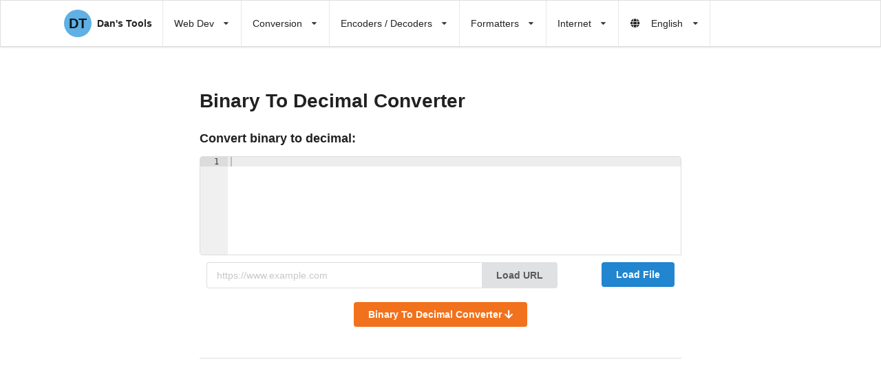

--- FILE ---
content_type: text/html; charset=UTF-8
request_url: https://www.cleancss.com/binary-to-decimal/
body_size: 17485
content:

    
<!DOCTYPE html>
  <html lang="en" ng-app="dtApp" class="">
  <head>

  	<meta http-equiv="X-UA-Compatible" content="IE=edge">

    <title>Binary To Decimal Converter</title>
  <meta property="og:title"              content="Binary To Decimal Converter" />  
      
    <meta name="description"               content="Enter a binary number or string to get the decimal version. Base number and string converter." />
  <meta property="og:description"        content="Enter a binary number or string to get the decimal version. Base number and string converter." />
      
    <meta name="keywords"                  content="binary,decimal,converter,base" />
    
    <meta property="og:type"               content="article" />
    <meta http-equiv="content-type" content="text/html; charset=UTF-8">
  <meta charset="UTF-8">
  <meta name="viewport" content="width=device-width, initial-scale=1.0">
  <meta name="google-site-verification" content="ZkllBXM0YaGbvtbUBWPeMrRH7sJOHSKErKPJ_bQA9zM" />  
  
  <link rel="shortcut icon" href="//dpidudyah7i0b.cloudfront.net/favicon.ico" type="image/x-icon">
  <link rel="icon" href="//dpidudyah7i0b.cloudfront.net/favicon.ico" type="image/x-icon">
<style>

.ui.action.input>.button,.ui.cards,.ui.cards>.card,.ui.form .fields,.ui.grid,.ui.menu,.ui.progress{display:-webkit-box;display:-ms-flexbox}.ui.statistics>.statistic{-webkit-box-orient:vertical;-webkit-box-direction:normal}.ui.grid,.ui.statistics>.statistic{-webkit-box-direction:normal}.ui.dropdown>.dropdown.icon,i.icon{-webkit-backface-visibility:hidden}.ui.table{border-spacing:0}.ui.table>tbody,.ui.table>thead,.ui.table>thead>tr>th{vertical-align:inherit}.ui.table>tbody,.ui.table>tbody>tr>td,.ui.table>thead,.ui.table>thead>tr>th{text-align:inherit;text-align:inherit}.ui.button{will-change:auto}.ui.dropdown .menu{will-change:transform,opacity}.ui.dropdown .menu>.item{-webkit-touch-callout:none;-webkit-touch-callout:none}i.icon{text-decoration:inherit;speak:none;-webkit-font-smoothing:antialiased}.fa,.fas,i.icon{-webkit-font-smoothing:antialiased}.ui.button,.ui.menu .item,a{text-decoration:none}html{-webkit-text-size-adjust:100%}input[type=password],input[type=text]{-moz-appearance:none;-moz-appearance:none}[type=button],[type=submit],button{-webkit-appearance:button}.fa,.fas{-moz-osx-font-smoothing:grayscale;text-rendering:auto}@font-face{font-family:Dropdown;src:url([data-uri]) format('truetype'),url([data-uri]) format('woff');font-weight:400;font-style:normal}@font-face{font-family:Icons;src:url(../themes/default/assets/fonts/icons.eot);src:url(../themes/default/assets/fonts/icons.eot?#iefix) format('embedded-opentype'),url(../themes/default/assets/fonts/icons.woff2) format('woff2'),url(../themes/default/assets/fonts/icons.woff) format('woff'),url(../themes/default/assets/fonts/icons.ttf) format('truetype'),url(../themes/default/assets/fonts/icons.svg#icons) format('svg');font-style:normal;font-weight:400;font-variant:normal;text-decoration:inherit;text-transform:none}@font-face{font-family:"Font Awesome 5 Free";font-style:normal;font-weight:400;font-display:block;src:url(https://cdnjs.cloudflare.com/ajax/libs/font-awesome/5.15.1/webfonts/fa-regular-400.eot);src:url(https://cdnjs.cloudflare.com/ajax/libs/font-awesome/5.15.1/webfonts/fa-regular-400.eot?#iefix) format("embedded-opentype"),url(https://cdnjs.cloudflare.com/ajax/libs/font-awesome/5.15.1/webfonts/fa-regular-400.woff2) format("woff2"),url(https://cdnjs.cloudflare.com/ajax/libs/font-awesome/5.15.1/webfonts/fa-regular-400.woff) format("woff"),url(https://cdnjs.cloudflare.com/ajax/libs/font-awesome/5.15.1/webfonts/fa-regular-400.ttf) format("truetype"),url(https://cdnjs.cloudflare.com/ajax/libs/font-awesome/5.15.1/webfonts/fa-regular-400.svg#fontawesome) format("svg")}@font-face{font-family:"Font Awesome 5 Free";font-style:normal;font-weight:900;font-display:block;src:url(https://cdnjs.cloudflare.com/ajax/libs/font-awesome/5.15.1/webfonts/fa-solid-900.eot);src:url(https://cdnjs.cloudflare.com/ajax/libs/font-awesome/5.15.1/webfonts/fa-solid-900.eot?#iefix) format("embedded-opentype"),url(https://cdnjs.cloudflare.com/ajax/libs/font-awesome/5.15.1/webfonts/fa-solid-900.woff2) format("woff2"),url(https://cdnjs.cloudflare.com/ajax/libs/font-awesome/5.15.1/webfonts/fa-solid-900.woff) format("woff"),url(https://cdnjs.cloudflare.com/ajax/libs/font-awesome/5.15.1/webfonts/fa-solid-900.ttf) format("truetype"),url(https://cdnjs.cloudflare.com/ajax/libs/font-awesome/5.15.1/webfonts/fa-solid-900.svg#fontawesome) format("svg")}@font-face{font-family:Icons;src:url(../css/themes/default/assets/fonts/icons.eot);src:url(../css/themes/default/assets/fonts/icons.eot?#iefix) format('embedded-opentype'),url(../css/themes/default/assets/fonts/icons.woff2) format('woff2'),url(../css/themes/default/assets/fonts/icons.woff) format('woff'),url(../css/themes/default/assets/fonts/icons.ttf) format('truetype'),url(../css/themes/default/assets/fonts/icons.svg#icons) format('svg');font-style:normal;font-weight:400;font-variant:normal;text-decoration:inherit;text-transform:none}@font-face{font-family:"Font Awesome 5 Free";font-style:normal;font-weight:400;font-display:block;src:url(https://cdnjs.cloudflare.com/ajax/libs/font-awesome/5.15.3/webfonts/fa-regular-400.eot);src:url(https://cdnjs.cloudflare.com/ajax/libs/font-awesome/5.15.3/webfonts/fa-regular-400.eot?#iefix) format("embedded-opentype"),url(https://cdnjs.cloudflare.com/ajax/libs/font-awesome/5.15.3/webfonts/fa-regular-400.woff2) format("woff2"),url(https://cdnjs.cloudflare.com/ajax/libs/font-awesome/5.15.3/webfonts/fa-regular-400.woff) format("woff"),url(https://cdnjs.cloudflare.com/ajax/libs/font-awesome/5.15.3/webfonts/fa-regular-400.ttf) format("truetype"),url(https://cdnjs.cloudflare.com/ajax/libs/font-awesome/5.15.3/webfonts/fa-regular-400.svg#fontawesome) format("svg")}.ui.attached.message{margin-bottom:-1px;border-radius:.28571429rem .28571429rem 0 0;-webkit-box-shadow:0 0 0 1px rgba(34,36,38,.15) inset;box-shadow:0 0 0 1px rgba(34,36,38,.15) inset;margin-left:-1px;margin-right:-1px}.ui.info.message{background-color:#f8ffff;color:#276f86}.ui.attached.info.message,.ui.info.message{-webkit-box-shadow:0 0 0 1px #a9d5de inset,0 0 0 0 transparent;box-shadow:0 0 0 1px #a9d5de inset,0 0 0 0 transparent}.ui.info.message .header{color:#0e566c}.ui.menu,.ui.progress{display:flex}.ui.cards>.card,.ui.grid,.ui.menu,.ui.progress{display:flex}.ui.grid{-webkit-box-orient:horizontal;display:flex;-webkit-box-orient:horizontal;-ms-flex-direction:row;-ms-flex-direction:row;display:flex;-webkit-box-orient:horizontal}.ui.progress,.ui.statistics{display:-webkit-box;display:-ms-flexbox}.ui.progress{position:relative;display:flex;max-width:100%;border:none;margin:1em 0 2.5em;-webkit-box-shadow:none;box-shadow:none;background:rgba(0,0,0,.1);padding:0;border-radius:.28571429rem;font-size:1rem}.ui.progress:first-child{margin:0 0 2.5em}.ui.progress:last-child{margin:0 0 1.5em}.ui.progress .bar{display:block;line-height:1;position:relative;width:0;min-width:2em;background:#888;border-radius:.28571429rem;overflow:hidden;height:1.75em}.ui.ui.ui.progress:not([data-percent]):not(.indeterminate) .bar{background:0 0}.ui.progress .bar>.progress{white-space:nowrap;position:absolute;width:auto;font-size:.92857143em;top:50%;right:.5em;left:auto;bottom:auto;color:rgba(255,255,255,.7);text-shadow:none;margin-top:-.5em;font-weight:700;text-align:left}#loadingBar,#outerContainer,.initials,.splitToolbarButton>.toolbarButton,.toolbar,.ui.bulleted.list>.item,.ui.card,.ui.cards>.card,.ui.form,.ui.grid>.column:not(.row),.ui.grid>.row,.ui.grid>.row>.column,.ui.message,sub{position:relative}.ui.green.progress .bar{background-color:#21ba45}.ui.card,.ui.form>p{margin:1em 0}.ui.grid>.column:not(.row){padding:1rem;display:inline-block;width:6.25%;vertical-align:top}.ui[class*="two column"].grid>.column:not(.row),.ui[class*="two column"].grid>.row>.column{width:50%}small{font-size:80%}.ui.attached.segment{top:0;bottom:0;border-radius:0;margin:0 -1px;width:calc(100% + 2px);max-width:calc(100% + 2px);-webkit-box-shadow:none;box-shadow:none;border:1px solid #d4d4d5}.clearBoth,.results{clear:both}#errorMessageRight,.ui.breadcrumb .form.search{float:right}.ui.header,h1,h2,h3,h4,h5{margin:calc(2rem - .1428571428571429em) 0 1rem;font-weight:700;font-family:Lato,'Helvetica Neue',Arial,Helvetica,sans-serif;line-height:1.28571429em;padding:0}.ui.breadcrumb:first-child,.ui.card:first-child,.ui.menu:first-child,.ui.message>:first-child,.ui.statistic:first-child,.ui.statistic>.value~.label,.ui.statistics .statistic>.value~.label,.ui.table:first-child,h1:first-child,h2:first-child,h3:first-child,h5:first-child,p:first-child{margin-top:0}.ui.form .field:last-child,.ui.header:last-child,.ui.menu:last-child,.ui.message p:last-child,.ui.message>:last-child,.ui.segment:last-child,.ui.table:last-child,h2:last-child,p:last-child{margin-bottom:0}i.link.icon:not(.disabled){opacity:.8}i.circular.icon{border-radius:500em!important;line-height:1!important;padding:.5em 0!important;-webkit-box-shadow:0 0 0 .1em rgba(0,0,0,.1) inset;box-shadow:0 0 0 .1em rgba(0,0,0,.1) inset;width:2em!important;height:2em!important}i.circular.inverted.icon{border:none;-webkit-box-shadow:none;box-shadow:none}i.inverted.circular.icon{background-color:#1b1c1d;color:#fff}i.inverted.icon{color:#fff}.ui.header{text-transform:none;text-transform:none;border:none;text-transform:none;color:rgba(0,0,0,.87)}.ui.header:first-child{margin-top:-.14285714em}h2,h2.ui.header{font-size:1.71428571rem}.ui.icon.input>i.circular.icon{top:.35em;right:.5em}.ui.mini.input{font-size:.78571429em}@media only screen and (max-width:991.98px){.ui[class*="tablet stackable"].table,.ui[class*="tablet stackable"].table>tbody,.ui[class*="tablet stackable"].table>tbody>tr,.ui[class*="tablet stackable"].table>tbody>tr>td:not(.rowspanned),.ui[class*="tablet stackable"].table>thead,.ui[class*="tablet stackable"].table>thead>tr,.ui[class*="tablet stackable"].table>thead>tr>th:not(.rowspanned){display:block!important;width:100%!important}.ui[class*="tablet stackable"].table{padding:0}.ui[class*="tablet stackable"].table>thead{display:block}.ui.ui.ui.ui[class*="tablet stackable"].table>tbody>tr,.ui.ui.ui.ui[class*="tablet stackable"].table>thead>tr{padding-top:1em;padding-bottom:1em;-webkit-box-shadow:0 -1px 0 0 rgba(0,0,0,.1) inset;box-shadow:0 -1px 0 0 rgba(0,0,0,.1) inset}.ui[class*="tablet stackable"].table>tbody>tr>td,.ui[class*="tablet stackable"].table>thead>tr>th{background:0 0;border:none!important;padding:.25em .75em;-webkit-box-shadow:none;box-shadow:none}}.ui.padded.table>tbody>tr>td,.ui.padded.table>thead>tr>th{padding:1em}.fa-times:before{content:"\f00d"}.ui.statistics{display:flex;-webkit-box-align:start;-ms-flex-align:start;align-items:flex-start;-ms-flex-wrap:wrap;flex-wrap:wrap;display:flex}.ui.statistics>.statistic{display:-webkit-inline-box;display:-ms-inline-flexbox;display:inline-flex;-webkit-box-flex:0;-ms-flex:0 1 auto;flex:0 1 auto;-ms-flex-direction:column;flex-direction:column}.ui.statistics .statistic>.value{text-transform:uppercase}.ui.basic.button,.ui.button,.ui.dropdown .menu>.item,.ui.form .field>label,button,select{text-transform:none}.ui.message .header{display:block;font-family:Lato,'Helvetica Neue',Arial,Helvetica,sans-serif;font-weight:700;margin:-.14285714em 0 0}.ui.message .header:not(.ui){font-size:1.14285714em}.ui.message p{opacity:.85;margin:.75em 0}.ui.message .header+p{margin-top:.25em}sub{font-size:75%;line-height:0;vertical-align:baseline;bottom:-.25em}[type=submit]::-moz-focus-inner{border-style:none;padding:0}[type=submit]:-moz-focusring{outline:ButtonText dotted 1px}.ui.statistics{display:-webkit-box;display:-ms-flexbox;display:flex;-webkit-box-align:start;-ms-flex-align:start;align-items:flex-start;-ms-flex-wrap:wrap;flex-wrap:wrap;display:-webkit-box;display:-ms-flexbox;display:flex;margin:1em -1.5em -1em}.ui.statistics>.statistic{display:-webkit-inline-box;display:-ms-inline-flexbox;display:inline-flex;-webkit-box-flex:0;-ms-flex:0 1 auto;flex:0 1 auto;-ms-flex-direction:column;flex-direction:column;margin:0 1.5em 1em;max-width:none}.ui.card:after,.ui.card>.content:after,.ui.cards:after,.ui.cards>.card>.content:after,.ui.statistics:after{display:block;content:' ';height:0;clear:both;overflow:hidden;visibility:hidden}.ui.card,.ui.cards>.card{display:-webkit-box;display:-ms-flexbox;-webkit-box-orient:vertical;-webkit-box-direction:normal;z-index:'';word-wrap:break-word}.ui.statistic>.value,.ui.statistics .statistic>.value{font-family:Lato,'Helvetica Neue',Arial,Helvetica,sans-serif;font-weight:400;line-height:1em;color:#1b1c1d;text-transform:uppercase;text-align:center}.ui.statistic>.label,.ui.statistics .statistic>.label{font-family:Lato,'Helvetica Neue',Arial,Helvetica,sans-serif;font-size:1em;font-weight:700;color:rgba(0,0,0,.87);text-transform:uppercase;text-align:center}.ui.dropdown .menu>.item,.ui.menu .item{text-transform:none;text-transform:none}.ui.statistic>.value,.ui.statistics .statistic>.value{font-size:4rem}.ui.card,.ui.cards>.card{display:flex;-ms-flex-direction:column;flex-direction:column}.ui.card:after,.ui.card>.content:after,.ui.cards:after,.ui.cards>.card>.content:after{content:' '}.ui.cards{display:flex;-ms-flex-wrap:wrap;flex-wrap:wrap}i.icon{backface-visibility:hidden;-moz-osx-font-smoothing:grayscale;-webkit-backface-visibility:hidden;backface-visibility:hidden}.ui.input{display:-webkit-inline-box;display:-ms-inline-flexbox;display:inline-flex;display:-webkit-inline-box;display:-ms-inline-flexbox;display:inline-flex}.ui.input>input{-webkit-box-flex:1;-ms-flex:1 0 auto;flex:1 0 auto}.ui.menu .item{-webkit-box-flex:0;-ms-flex:0 0 auto;flex:0 0 auto}.ui.list>.item:after,.ui.menu .item:before,.ui.menu:after{content:''}.ui.card,.ui.cards>.card{max-width:100%;display:flex;-ms-flex-direction:column;flex-direction:column;width:290px;min-height:0;background:#fff;padding:0;border:none;border-radius:.28571429rem;-webkit-box-shadow:0 1px 3px 0 #d4d4d5,0 0 0 1px #d4d4d5;box-shadow:0 1px 3px 0 #d4d4d5,0 0 0 1px #d4d4d5}.ui.cards,.ui.cards>.card{display:-webkit-box;display:-ms-flexbox}.ui.cards{display:flex;margin:-.875em -.5em;-ms-flex-wrap:wrap;flex-wrap:wrap}.ui.cards>.card{display:flex;margin:.875em .5em;float:none;font-size:1em}.ui.card>:first-child,.ui.cards>.card>:first-child{border-radius:.28571429rem .28571429rem 0 0!important;border-top:none!important}.ui.card>:last-child,.ui.cards>.card>:last-child{border-radius:0 0 .28571429rem .28571429rem!important}.ui.card>:only-child,.ui.cards>.card>:only-child{border-radius:.28571429rem!important}.ui.card>.content,.ui.cards>.card>.content{-webkit-box-flex:1;-ms-flex-positive:1;flex-grow:1;border:none;border-top:1px solid rgba(34,36,38,.1);background:0 0;margin:0;padding:1em;-webkit-box-shadow:none;box-shadow:none;font-size:1em;border-radius:0}.ui.card>.content>.header,.ui.cards>.card>.content>.header{display:block;margin:'';font-family:Lato,'Helvetica Neue',Arial,Helvetica,sans-serif;color:rgba(0,0,0,.85)}.ui.card>.content>.header:not(.ui),.ui.cards>.card>.content>.header:not(.ui){font-weight:700;font-size:1.28571429em;margin-top:-.21425em;line-height:1.28571429em}.ui.card .meta,.ui.cards>.card .meta{font-size:1em;color:rgba(0,0,0,.4)}.ui.card .meta *,.ui.cards>.card .meta *{margin-right:.3em}.ui.card .meta :last-child,.ui.cards>.card .meta :last-child{margin-right:0}.ui.card>.content a:not(.ui),.ui.cards>.card>.content a:not(.ui){color:''}.ui.card>.content>a.header,.ui.cards>.card>.content>a.header{color:rgba(0,0,0,.85)}.ui.four.cards{margin-left:-.75em;margin-right:-.75em}.ui.four.cards>.card{width:calc(25% - 1.5em);margin-left:.75em;margin-right:.75em}.ui.grid,.ui.grid>.row{display:-webkit-box;display:-ms-flexbox;-webkit-box-orient:horizontal;-webkit-box-direction:normal}.ui.vertical.segment:last-child{border-bottom:none}.ui.form input[type=number],.ui.form input[type=text],input[type=text]{-webkit-appearance:none;-webkit-appearance:none;-webkit-appearance:none}.ui.statistic>.value{text-transform:uppercase;text-transform:uppercase;text-transform:uppercase}.ui.basic.button,.ui.button,.ui.dropdown .menu>.item,.ui.form .field>label,.ui.menu .item,.ui.table>thead>tr>th,button{text-transform:none;text-transform:none}.ui.grid,.ui.grid>.row{display:flex}.ui.statistic{display:-webkit-inline-box;display:-ms-inline-flexbox}@media only screen and (max-width:767.98px){.ui.ui.ui.ui.stackable.grid{width:auto;margin-left:0!important;margin-right:0!important}.ui.stackable.grid>.column:not(.row){width:100%!important;margin:0!important;-webkit-box-shadow:none!important;box-shadow:none!important;padding:1rem}.ui.stackable.cards{display:block!important}.ui.stackable.cards .card:first-child{margin-top:0!important}.ui.stackable.cards>.card{display:block!important;height:auto!important;margin:1em;padding:0!important;width:calc(100% - 2em)!important}.ui.ui.ui.container:not(.fluid){width:auto;margin-left:1em;margin-right:1em}.ui.form .fields{-ms-flex-wrap:wrap;flex-wrap:wrap;margin-bottom:0}.ui.form:not(.unstackable) .fields:not(.unstackable)>.field{width:100%;margin:0 0 1em}.ui.menu>.ui.container{width:100%!important;margin-left:0!important;margin-right:0!important}.ui.stackable.menu{-webkit-box-orient:vertical;-webkit-box-direction:normal;-ms-flex-direction:column;flex-direction:column}.ui.stackable.menu .item{width:100%!important}.ui.stackable.menu .item:before{position:absolute;content:'';top:auto;bottom:0;left:0;width:100%;height:1px;background:rgba(34,36,38,.1)}.ui.table:not(.unstackable){width:100%;padding:0}.ui.table:not(.unstackable)>tbody,.ui.table:not(.unstackable)>tbody>tr,.ui.table:not(.unstackable)>tbody>tr>td:not(.rowspanned),.ui.table:not(.unstackable)>thead,.ui.table:not(.unstackable)>thead>tr,.ui.table:not(.unstackable)>thead>tr>th:not(.rowspanned){display:block!important;width:auto!important}.ui.table:not(.unstackable)>thead{display:block}.ui.ui.ui.ui.table:not(.unstackable)>tbody>tr,.ui.ui.ui.ui.table:not(.unstackable)>thead>tr{padding-top:1em;padding-bottom:1em;-webkit-box-shadow:0 -1px 0 0 rgba(0,0,0,.1) inset;box-shadow:0 -1px 0 0 rgba(0,0,0,.1) inset}.ui.ui.ui.ui.table:not(.unstackable)>tbody>tr>td,.ui.ui.ui.ui.table:not(.unstackable)>thead>tr>th{background:0 0;border:none;padding:.25em .75em;-webkit-box-shadow:none;box-shadow:none}.ui.table:not(.unstackable)>tbody>tr>td:first-child,.ui.table:not(.unstackable)>thead>tr>th:first-child{font-weight:700}}.ui.form .fields,.ui.grid{-ms-flex-direction:row;-ms-flex-direction:row;-ms-flex-direction:row;-ms-flex-direction:row}.ui.form .fields{display:flex;-webkit-box-direction:normal;-ms-flex-direction:row;flex-direction:row}.ui.form .fields,.ui.grid,.ui.grid>.row{-webkit-box-orient:horizontal;display:-webkit-box;display:-ms-flexbox;display:flex;-webkit-box-direction:normal}.ui.grid{-ms-flex-direction:row;flex-direction:row;-ms-flex-wrap:wrap;flex-wrap:wrap;-webkit-box-align:stretch;-ms-flex-align:stretch;align-items:stretch}.ui.grid>.row{-ms-flex-direction:row;flex-direction:row;-ms-flex-wrap:wrap;flex-wrap:wrap;-webkit-box-pack:inherit;-ms-flex-pack:inherit;justify-content:inherit;-webkit-box-align:stretch;-ms-flex-align:stretch;align-items:stretch}.ui.statistic{display:inline-flex;-ms-flex-direction:column;flex-direction:column}.ui.form .fields,.ui.grid,.ui.grid>.row{-webkit-box-orient:horizontal}.ui.form .fields{flex-direction:row}.ui.form .fields,.ui.grid,.ui.grid>.row{display:-webkit-box;display:-ms-flexbox}.ui.grid,.ui.grid>.row{display:flex;-webkit-box-direction:normal}.ui.grid{flex-direction:row;-ms-flex-wrap:wrap;flex-wrap:wrap;-webkit-box-align:stretch;-ms-flex-align:stretch;align-items:stretch}.ui.menu .dropdown.item:not(.column) .menu,.ui.statistic{-webkit-box-orient:vertical;-webkit-box-direction:normal}.ui.grid>.row{-ms-flex-direction:row;flex-direction:row;-ms-flex-wrap:wrap;flex-wrap:wrap;-webkit-box-pack:inherit;-ms-flex-pack:inherit;justify-content:inherit;-webkit-box-align:stretch;-ms-flex-align:stretch;align-items:stretch}@media only screen and (max-width:767.98px){.ui.form .fields{-ms-flex-wrap:wrap;flex-wrap:wrap;margin-bottom:0}.ui.form:not(.unstackable) .fields:not(.unstackable)>.field{width:100%;margin:0 0 1em}.ui.table:not(.unstackable){width:100%;padding:0}.ui.table:not(.unstackable)>tbody,.ui.table:not(.unstackable)>tbody>tr,.ui.table:not(.unstackable)>tbody>tr>td:not(.rowspanned),.ui.table:not(.unstackable)>thead,.ui.table:not(.unstackable)>thead>tr,.ui.table:not(.unstackable)>thead>tr>th:not(.rowspanned){display:block!important;width:auto!important}.ui.table:not(.unstackable)>thead{display:block}.ui.ui.ui.ui.table:not(.unstackable)>tbody>tr,.ui.ui.ui.ui.table:not(.unstackable)>thead>tr{padding-top:1em;padding-bottom:1em;-webkit-box-shadow:0 -1px 0 0 rgba(0,0,0,.1) inset;box-shadow:0 -1px 0 0 rgba(0,0,0,.1) inset}.ui.ui.ui.ui.table:not(.unstackable)>tbody>tr>td,.ui.ui.ui.ui.table:not(.unstackable)>thead>tr>th{background:0 0;border:none;padding:.25em .75em;-webkit-box-shadow:none;box-shadow:none}.ui.table:not(.unstackable)>tbody>tr>td:first-child,.ui.table:not(.unstackable)>thead>tr>th:first-child{font-weight:700}.ui.stackable.menu{-webkit-box-orient:vertical;-webkit-box-direction:normal;-ms-flex-direction:column;flex-direction:column}.ui.stackable.menu .item{width:100%!important}.ui.stackable.menu .item:before{position:absolute;content:'';top:auto;bottom:0;left:0;width:100%;height:1px;background:rgba(34,36,38,.1)}.ui.ui.ui.container:not(.fluid){width:auto;margin-left:1em;margin-right:1em}.ui.menu>.ui.container{width:100%!important;margin-left:0!important;margin-right:0!important}}.ui.form .fields .field{clear:both;margin:0}.ui.form .field>label{display:block;margin:0 0 .28571429rem;color:rgba(0,0,0,.87);font-size:.92857143em;font-weight:700}.ui.form input[type=number],.ui.form input[type=text]{margin:0;line-height:1.21428571em;border:1px solid rgba(34,36,38,.15);font-family:Lato,'Helvetica Neue',Arial,Helvetica,sans-serif;padding:.67857143em 1em;-webkit-appearance:none;vertical-align:top}.ui.form input[type=number]{width:100%;outline:0;font-size:1em;background:#fff;color:rgba(0,0,0,.87);border-radius:.28571429rem;-webkit-box-shadow:0 0 0 0 transparent inset;box-shadow:0 0 0 0 transparent inset}.ui.form .fields{display:flex;-webkit-box-orient:horizontal;-webkit-box-direction:normal;flex-direction:row;margin:0 -.5em 1em}.ui.grid,.ui.grid>.row{display:-webkit-box;display:-ms-flexbox;-webkit-box-orient:horizontal}.ui.form .fields>.field{-webkit-box-flex:0;-ms-flex:0 1 auto;flex:0 1 auto;padding-left:.5em;padding-right:.5em}.ui.form .fields>.field:first-child{border-left:none;-webkit-box-shadow:none;box-shadow:none}.ui.form [class*="equal width"].fields>.field{width:100%;-webkit-box-flex:1;-ms-flex:1 1 auto;flex:1 1 auto}.ui.dropdown,.ui.dropdown .menu>.item,h5{font-size:1rem}.ui.ui.ui.ui.small.button{font-size:.92857143rem}.ui.basic.button{background:0 0;color:rgba(0,0,0,.6);font-weight:400;border-radius:.28571429rem;text-shadow:none!important;-webkit-box-shadow:0 0 0 1px rgba(34,36,38,.15) inset;box-shadow:0 0 0 1px rgba(34,36,38,.15) inset}.ui.black.button,.ui.primary.button{-webkit-box-shadow:0 0 0 0 rgba(34,36,38,.15) inset;background-image:none;text-shadow:none}.ui.black.button{background-color:#1b1c1d;color:#fff;box-shadow:0 0 0 0 rgba(34,36,38,.15) inset}.ui.basic.black.button{background:0 0;-webkit-box-shadow:0 0 0 1px #1b1c1d inset;box-shadow:0 0 0 1px #1b1c1d inset;color:#1b1c1d}.ui.grid{display:flex;-webkit-box-direction:normal;flex-direction:row;-ms-flex-wrap:wrap;flex-wrap:wrap;-webkit-box-align:stretch;-ms-flex-align:stretch;align-items:stretch;padding:0;margin:-1rem}.ui.menu .dropdown.item:not(.column) .menu,.ui.statistic{-webkit-box-orient:vertical;-webkit-box-direction:normal}.ui.grid>*,.ui.grid>.row>.column{padding-left:1rem;padding-right:1rem}.ui.grid>.row>.column{display:inline-block;width:6.25%;vertical-align:top;margin-top:0;margin-bottom:0}.ui.grid>.row{display:flex;-webkit-box-direction:normal;-ms-flex-direction:row;flex-direction:row;-ms-flex-wrap:wrap;flex-wrap:wrap;-webkit-box-pack:inherit;-ms-flex-pack:inherit;justify-content:inherit;-webkit-box-align:stretch;-ms-flex-align:stretch;align-items:stretch;width:100%!important;padding:1rem 0}.ui.message{min-height:1em;margin:1em 0;background:#f8f8f9;padding:1em 1.5em;line-height:1.4285em;color:rgba(0,0,0,.87);border-radius:.28571429rem;-webkit-box-shadow:0 0 0 1px rgba(34,36,38,.22) inset,0 0 0 0 transparent;box-shadow:0 0 0 1px rgba(34,36,38,.22) inset,0 0 0 0 transparent;font-size:1em}.ui.negative.message{background-color:#fff6f6;color:#9f3a38;-webkit-box-shadow:0 0 0 1px #e0b4b4 inset,0 0 0 0 transparent;box-shadow:0 0 0 1px #e0b4b4 inset,0 0 0 0 transparent}[type=button]::-moz-focus-inner,button::-moz-focus-inner{border-style:none;padding:0}[type=button]:-moz-focusring,button:-moz-focusring{outline:ButtonText dotted 1px}.ui.statistic{display:-webkit-inline-box;display:-ms-inline-flexbox;display:inline-flex;-ms-flex-direction:column;flex-direction:column;margin:1em 0;max-width:none}.ui.definition.table>tbody>tr>td:first-child:not(.ignored){background:rgba(0,0,0,.03);font-weight:700;color:rgba(0,0,0,.95);text-transform:'';-webkit-box-shadow:'';box-shadow:'';text-align:'';font-size:1em;padding-left:'';padding-right:''}.ui.definition.table>tbody>tr>td:nth-child(2){border-left:1px solid rgba(34,36,38,.15)}.ui.form{max-width:100%;font-size:1rem}.ui.form input[type=text],.ui.table{background:#fff;font-size:1em;color:rgba(0,0,0,.87);width:100%}.ui.form .field{clear:both;margin:0 0 1em}.ui.form input[type=text]{outline:0;border-radius:.28571429rem;-webkit-box-shadow:0 0 0 0 transparent inset;box-shadow:0 0 0 0 transparent inset}.ui.form ::-webkit-datetime-edit,.ui.form ::-webkit-inner-spin-button{height:1.21428571em}.ui.form .field.field input:-webkit-autofill{-webkit-box-shadow:0 0 0 100px ivory inset!important;box-shadow:0 0 0 100px ivory inset!important;border-color:#e5dfa1!important}.ui.form ::-webkit-input-placeholder{color:rgba(191,191,191,.87)}.ui.form :-ms-input-placeholder{color:rgba(191,191,191,.87)!important}.ui.form ::-moz-placeholder{color:rgba(191,191,191,.87);opacity:1}h4{font-size:1.07142857rem}.ui.table{margin:1em 0;border:1px solid rgba(34,36,38,.15);-webkit-box-shadow:none;box-shadow:none;border-radius:.28571429rem;text-align:left;vertical-align:middle;border-collapse:separate}.ui.breadcrumb .divider,.ui.button,progress{vertical-align:baseline}.ui.table>thead{-webkit-box-shadow:none;box-shadow:none}.ui.table>thead>tr>th{font-style:none;font-style:none;font-style:none;background:#f9fafb;color:rgba(0,0,0,.87);padding:.92857143em .78571429em;font-style:none;font-weight:700;border-bottom:1px solid rgba(34,36,38,.1);border-left:none}.ui.celled.table>tbody>tr>td:first-child,.ui.celled.table>thead>tr>th:first-child,.ui.menu .ui.dropdown .menu .active.item,.ui.table>thead>tr>th:first-child{border-left:none}.ui.table>thead>tr:first-child>th:first-child{border-radius:.28571429rem 0 0}.ui.table>thead>tr:first-child>th:last-child{border-radius:0 .28571429rem 0 0}.ui.table>tbody>tr>td{border-top:1px solid rgba(34,36,38,.1);padding:.78571429em}.ui.table>tbody>tr:first-child>td{border-top:none}.ui.striped.table>tbody>tr:nth-child(2n){background-color:rgba(0,0,50,.02)}.ui.celled.table>tbody>tr>td,.ui.celled.table>thead>tr>th{border-left:1px solid rgba(34,36,38,.1)}.ui.button,.ui.dropdown .menu>.item{line-height:1em}.ui.action.input>.button{display:flex;-webkit-box-align:center;-ms-flex-align:center;align-items:center;-webkit-box-flex:0;-ms-flex:0 0 auto;flex:0 0 auto}.fa,.fas,.ui.button{display:inline-block;font-style:normal}#fromeditor,#toeditor{height:20vh;border:1px solid #ddd;border-radius:4px 4px 0;margin-top:5px}.ui.big.breadcrumb,h3{font-size:1.28571429rem}.ui.button{min-height:1em;outline:0;border:none;background:#e0e1e2;color:rgba(0,0,0,.6);font-family:Lato,'Helvetica Neue',Arial,Helvetica,sans-serif;margin:0 .25em 0 0;padding:.78571429em 1.5em;text-shadow:none;font-weight:700;line-height:1em;text-align:center;border-radius:.28571429rem;-webkit-box-shadow:0 0 0 1px transparent inset,0 0 0 0 rgba(34,36,38,.15) inset;box-shadow:0 0 0 1px transparent inset,0 0 0 0 rgba(34,36,38,.15) inset;font-size:1rem}.ui.action.input>.button,.ui.menu{display:-webkit-box;display:-ms-flexbox}#overlayContainer>.container,.dialog .buttonRow{vertical-align:middle;text-align:center}.ui[class*="right floated"].button{float:right;margin-right:0;margin-left:.25em}.ui.primary.button{background-color:#2185d0;color:#fff;box-shadow:0 0 0 0 rgba(34,36,38,.15) inset}.ui.orange.button{background-color:#f2711c;color:#fff;text-shadow:none;background-image:none;-webkit-box-shadow:0 0 0 0 rgba(34,36,38,.15) inset;box-shadow:0 0 0 0 rgba(34,36,38,.15) inset}.ui.action.input>.button{display:flex;-webkit-box-align:center;-ms-flex-align:center;align-items:center;-webkit-box-flex:0;-ms-flex:0 0 auto;flex:0 0 auto;padding-top:.78571429em;padding-bottom:.78571429em;margin:0}.ui.action.input:not([class*="left action"])>input{border-top-right-radius:0;border-bottom-right-radius:0;border-right-color:transparent}.ui.action.input>.button:not(:first-child){border-radius:0}.ui.action.input>.button:last-child{border-radius:0 .28571429rem .28571429rem 0}input[type=text]{-webkit-appearance:none;-webkit-appearance:none;-webkit-appearance:none;-webkit-appearance:none}strong{font-weight:bolder}.ui.bulleted.list{margin-left:1.25rem}.ui.bulleted.list>.item:before{position:absolute;top:auto;left:auto;font-weight:400;margin-left:-1.25rem;content:'\2022';opacity:1;color:inherit;vertical-align:top}.fa,.fas{font-variant:normal;line-height:1;font-family:"Font Awesome 5 Free";font-weight:900}.fa-arrow-down:before{content:"\f063"}.fas,i.icon{-moz-osx-font-smoothing:grayscale}html{-webkit-box-sizing:border-box;box-sizing:border-box}.ui.menu{display:flex;display:flex}button,input{font-family:inherit;font-family:inherit;font-size:100%;line-height:1.15;margin:0;overflow:visible}.ui.menu .dropdown.item .menu{-webkit-box-orient:vertical!important;-webkit-box-direction:normal!important;-ms-flex-direction:column!important;flex-direction:column!important}.ui.dropdown>.dropdown.icon,i.icon{backface-visibility:hidden}.ui.input{display:-webkit-inline-box;display:-ms-inline-flexbox;display:inline-flex;display:-webkit-inline-box;display:-ms-inline-flexbox;display:inline-flex;display:-webkit-inline-box;display:-ms-inline-flexbox;display:inline-flex}.ui.menu .dropdown.item:not(.column) .menu{-ms-flex-direction:column;flex-direction:column}i.icon{-moz-osx-font-smoothing:grayscale;-webkit-backface-visibility:hidden}#customScaleOption,#findMsg:empty,#printContainer,.ad-rail-top,.hamburger,.hidden,.ui.dropdown .menu .menu:after,.ui.menu .ui.dropdown .menu>.item:before,.visibleLargeView,.visibleMediumView,.visibleSmallView,[hidden]{display:none}.ui.dropdown>.dropdown.icon{backface-visibility:hidden}.ui.dropdown>.dropdown.icon,i.icon{-webkit-backface-visibility:hidden}input::-webkit-selection{background-color:rgba(100,100,100,.4);color:rgba(0,0,0,.87)}i.icon{-moz-osx-font-smoothing:grayscale;backface-visibility:hidden}.ui.container{display:block;max-width:100%}@media only screen and (max-width:767.98px){.ui.form .fields{-ms-flex-wrap:wrap;flex-wrap:wrap;margin-bottom:0}.ui.form:not(.unstackable) .fields:not(.unstackable)>.field{width:100%;margin:0 0 1em}.ui.table:not(.unstackable){width:100%;padding:0}.ui.table:not(.unstackable)>tbody,.ui.table:not(.unstackable)>tbody>tr,.ui.table:not(.unstackable)>tbody>tr>td:not(.rowspanned),.ui.table:not(.unstackable)>thead,.ui.table:not(.unstackable)>thead>tr,.ui.table:not(.unstackable)>thead>tr>th:not(.rowspanned){display:block!important;width:auto!important}.ui.table:not(.unstackable)>thead{display:block}.ui.ui.ui.ui.table:not(.unstackable)>tbody>tr,.ui.ui.ui.ui.table:not(.unstackable)>thead>tr{padding-top:1em;padding-bottom:1em;-webkit-box-shadow:0 -1px 0 0 rgba(0,0,0,.1) inset;box-shadow:0 -1px 0 0 rgba(0,0,0,.1) inset}.ui.ui.ui.ui.table:not(.unstackable)>tbody>tr>td,.ui.ui.ui.ui.table:not(.unstackable)>thead>tr>th{background:0 0;border:none;padding:.25em .75em;-webkit-box-shadow:none;box-shadow:none}.ui.table:not(.unstackable)>tbody>tr>td:first-child,.ui.table:not(.unstackable)>thead>tr>th:first-child{font-weight:700}.ui.stackable.menu{-webkit-box-orient:vertical;-webkit-box-direction:normal;-ms-flex-direction:column;flex-direction:column}.ui.stackable.menu .item{width:100%!important}.ui.stackable.menu .item:before{position:absolute;content:'';top:auto;bottom:0;left:0;width:100%;height:1px;background:rgba(34,36,38,.1)}.ui.ui.ui.container:not(.fluid){width:auto;margin-left:1em;margin-right:1em}.ui.menu>.ui.container{width:100%!important;margin-left:0!important;margin-right:0!important}}@media only screen and (min-width:768px) and (max-width:991.98px){.ui.ui.ui.container:not(.fluid){width:723px;margin-left:auto;margin-right:auto}}@media only screen and (min-width:992px) and (max-width:1199.98px){.ui.ui.ui.container:not(.fluid){width:933px;margin-left:auto;margin-right:auto}}@media only screen and (min-width:1200px){.ui.ui.ui.container:not(.fluid){width:1127px;margin-left:auto;margin-right:auto}}.ui.text.container{font-family:Lato,'Helvetica Neue',Arial,Helvetica,sans-serif;max-width:700px;line-height:1.5;font-size:1.14285714rem}.main.container{margin-top:6em}.ui.footer.segment{margin:5em 0 0;padding:5em 0}*,.splitToolbarButton.toggled .toolbarButton,.ui.menu .menu{margin:0}.dropdown.language .menu{max-height:400px;overflow-x:scroll}#toolbarContainer,.ui.breadcrumb{width:100%}.circle{background-color:#5fb0e4;border-radius:50%;height:40px;text-align:center;width:40px}.initials{font-size:20px;line-height:1;top:10px}.ad-rail-left,.ad-rail-right{z-index:10;margin:0!important;width:300px!important}.ad-rail-left{width:225px!important}.ad-rail-top{z-index:10;margin-top:82px;text-align:center}@media only screen and (max-width:600px){.main.container{margin-top:.5em}.ad-rail-left,.ad-rail-right{display:none}.ad-rail-top{display:block}}@media only screen and (max-width:1350px){.ad-rail-left,.ad-rail-right{width:200px!important}}@media only screen and (max-width:768px){.hamburger{display:block}.nav .ui.dropdown.language,.nav .ui.dropdown.listitems{display:none}}@media only screen and (max-width:1024px){.ad-rail-left,.ad-rail-right,.ad-rail-top,.nav .ui.dropdown.language,.nav .ui.dropdown.listitems{display:none}}:root{--sidebar-width:200px}*{padding:0}body,button,input,select{font:-clean-css-message-box;outline:0}#overlayContainer>.container>.dialog,.findbar,.secondaryToolbar,.toolbarField,.toolbarLabel{font-size:12px;line-height:14px}body,html{font-size:14px}.ui.breadcrumb,body,p{line-height:1.4285em}.hidden,[hidden]{display:none!important}#outerContainer{width:100%;height:100%}#sidebarContainer{position:absolute;top:32px;bottom:0;width:200px;width:var(--sidebar-width);visibility:hidden;z-index:100;border-top:1px solid #333}#mainContainer{position:absolute;top:0;right:0;bottom:0;left:0;min-width:320px}#sidebarContent{top:32px;bottom:0;overflow:auto;-webkit-overflow-scrolling:touch;position:absolute;width:100%;background-color:hsla(0,0%,0%,.1)}#viewerContainer{overflow:auto;-webkit-overflow-scrolling:touch;position:absolute;top:32px;right:0;bottom:0;left:0;outline:0}.toolbar{left:0;right:0;z-index:9999}#toolbarSidebar{width:100%;height:32px;background-color:#424242;background-image:url(../css/images/texture.png),linear-gradient(hsla(0,0%,30%,.99),hsla(0,0%,25%,.95))}#overlayContainer>.container>.dialog,#toolbarContainer,.findbar,.secondaryToolbar{background-color:#474747;background-image:url(../css/images/texture.png),linear-gradient(hsla(0,0%,32%,.99),hsla(0,0%,27%,.95))}#sidebarResizer{position:absolute;top:0;bottom:0;width:6px;z-index:200}#toolbarContainer,.findbar,.secondaryToolbar{position:relative;height:32px}.findbar,.secondaryToolbar{box-shadow:inset 0 1px 1px hsla(0,0%,0%,.15),inset 0 -1px 0 hsla(0,0%,100%,.05),0 1px 0 hsla(0,0%,0%,.15),0 1px 1px hsla(0,0%,0%,.1);top:32px;position:absolute;z-index:10000;height:auto;min-width:16px;padding:0 6px;margin:4px 2px;color:#d8d8d8;text-align:left}#toolbarViewer,.findbar>div{height:32px}#loadingBar{width:100%;height:4px;background-color:#333;border-bottom:1px solid #333}#loadingBar .progress{position:absolute;top:0;left:0;width:0%;height:100%;background-color:#ddd;overflow:hidden}.findbar{min-width:300px}#findInput,#passwordOverlay .toolbarField{width:200px}#findInput::-webkit-input-placeholder{font-style:italic;color:#bfbfbf}#findInput::-moz-placeholder{font-style:italic}#findInput:-ms-input-placeholder{font-style:italic}.secondaryToolbar{padding:6px;height:auto;z-index:30000}#secondaryToolbarButtonContainer{max-width:200px;max-height:400px;overflow-y:auto;-webkit-overflow-scrolling:touch;margin-bottom:-4px}.doorHanger,.doorHangerRight{border:1px solid hsla(0,0%,0%,.5);border-radius:2px;box-shadow:0 1px 4px rgba(0,0,0,.3)}.doorHanger:after,.doorHanger:before,.doorHangerRight:after,.doorHangerRight:before{bottom:100%;border:solid transparent;content:" ";height:0;width:0;position:absolute}.doorHanger:after,.doorHangerRight:after{border-bottom-color:hsla(0,0%,32%,.99);border-width:8px}.doorHanger:before,.doorHangerRight:before{border-bottom-color:hsla(0,0%,0%,.5);border-width:9px}#findResultsCount{background-color:#d8d8d8;color:#515151;text-align:center;padding:3px 4px}#findMsg{font-style:italic;color:#a6b7d0}#toolbarViewerMiddle{position:absolute;left:50%;transform:translateX(-50%)}.overlayButton,.secondaryToolbarButton,.toolbarButton{border:0;background:0 0;width:32px;height:25px}.toolbarButton>span{display:inline-block;width:0;height:0;overflow:hidden}.dropdownToolbarButton,.overlayButton,.splitToolbarButton.toggled>.toolbarButton{background-color:hsla(0,0%,0%,.12);background-image:linear-gradient(hsla(0,0%,100%,.05),hsla(0,0%,100%,0));background-clip:padding-box;border:1px solid hsla(0,0%,0%,.35);border-color:hsla(0,0%,0%,.32) hsla(0,0%,0%,.38) hsla(0,0%,0%,.42);box-shadow:0 1px 0 hsla(0,0%,100%,.05) inset,0 0 1px hsla(0,0%,100%,.15) inset,0 1px 0 hsla(0,0%,100%,.05)}.ui.dropdown .menu,body{background:#fff;margin:0}.splitToolbarButtonSeparator{padding:8px 0;width:1px;background-color:hsla(0,0%,0%,.5);z-index:99;box-shadow:0 0 0 1px hsla(0,0%,100%,.08);display:inline-block;margin:5px 0}.dropdownToolbarButton,.overlayButton,.secondaryToolbarButton,.toolbarButton{min-width:16px;padding:2px 6px 0;border:1px solid transparent;border-radius:2px;color:hsla(0,0%,100%,.8);font-size:12px;line-height:14px}.secondaryToolbarButton.toggled,.splitToolbarButton.toggled>.toolbarButton.toggled,.toolbarButton.toggled{background-color:hsla(0,0%,0%,.3);background-image:linear-gradient(hsla(0,0%,100%,.05),hsla(0,0%,100%,0));border-color:hsla(0,0%,0%,.4) hsla(0,0%,0%,.45) hsla(0,0%,0%,.5);box-shadow:0 1px 1px hsla(0,0%,0%,.1) inset,0 0 1px hsla(0,0%,0%,.2) inset,0 1px 0 hsla(0,0%,100%,.05)}.dropdownToolbarButton{width:120px;max-width:120px;padding:0;overflow:hidden;background:url(../css/images/toolbarButton-menuArrows.png) no-repeat}.dropdownToolbarButton>select{min-width:140px;font-size:12px;color:#f2f2f2;margin:0;padding:3px 2px 2px;border:none;background:rgba(0,0,0,0)}.dropdownToolbarButton>select>option{background:#3d3d3d}#pageWidthOption{border-bottom:1px solid rgba(255,255,255,.5)}.toolbarButtonSpacer{width:30px;display:inline-block;height:1px}.secondaryToolbarButton::before,.toolbarButton::before{position:absolute;display:inline-block;top:4px;left:7px}.toolbarButton.zoomOut::before{content:url(../css/images/toolbarButton-zoomOut.png)}.toolbarButton.zoomIn::before{content:url(../css/images/toolbarButton-zoomIn.png)}.secondaryToolbarButton.presentationMode::before,.toolbarButton.presentationMode::before{content:url(../css/images/toolbarButton-presentationMode.png)}.secondaryToolbarButton.print::before,.toolbarButton.print::before{content:url(../css/images/toolbarButton-print.png)}.secondaryToolbarButton.openFile::before,.toolbarButton.openFile::before{content:url(../css/images/toolbarButton-openFile.png)}.secondaryToolbarButton.download::before,.toolbarButton.download::before{content:url(../css/images/toolbarButton-download.png)}.secondaryToolbarButton.bookmark,.toolbarButton.bookmark{-webkit-box-sizing:border-box;-moz-box-sizing:border-box;box-sizing:border-box;outline:0;padding-top:4px;text-decoration:none}.secondaryToolbarButton.bookmark{padding-top:5px}.bookmark[href='#']{opacity:.5}.secondaryToolbarButton.bookmark::before,.toolbarButton.bookmark::before{content:url(../css/images/toolbarButton-bookmark.png)}#viewThumbnail.toolbarButton::before{content:url(../css/images/toolbarButton-viewThumbnail.png)}#viewAttachments.toolbarButton::before{content:url(../css/images/toolbarButton-viewAttachments.png)}#viewFind.toolbarButton::before{content:url(../css/images/toolbarButton-search.png)}.secondaryToolbarButton{position:relative;margin:0 0 4px;padding:3px 0 1px;height:auto;min-height:25px;width:auto;min-width:100%;white-space:normal}.dialog .separator,.horizontalToolbarSeparator{height:1px;background-color:hsla(0,0%,0%,.5);box-shadow:0 0 0 1px hsla(0,0%,100%,.08)}.secondaryToolbarButton.firstPage::before{content:url(../css/images/secondaryToolbarButton-firstPage.png)}.secondaryToolbarButton.lastPage::before{content:url(../css/images/secondaryToolbarButton-lastPage.png)}.secondaryToolbarButton.rotateCcw::before{content:url(../css/images/secondaryToolbarButton-rotateCcw.png)}.secondaryToolbarButton.rotateCw::before{content:url(../css/images/secondaryToolbarButton-rotateCw.png)}.secondaryToolbarButton.selectTool::before{content:url(../css/images/secondaryToolbarButton-selectTool.png)}.secondaryToolbarButton.handTool::before{content:url(../css/images/secondaryToolbarButton-handTool.png)}.secondaryToolbarButton.documentProperties::before{content:url(../css/images/secondaryToolbarButton-documentProperties.png)}.verticalToolbarSeparator{display:block;padding:8px 0;margin:8px 4px;width:1px;background-color:hsla(0,0%,0%,.5);box-shadow:0 0 0 1px hsla(0,0%,100%,.08)}.horizontalToolbarSeparator{display:block;margin:0 0 4px;width:100%}.toolbarField{padding:3px 6px;margin:4px 0;border:1px solid hsla(0,0%,0%,.35);border-radius:2px;background-color:hsla(0,0%,100%,.09);background-image:linear-gradient(hsla(0,0%,100%,.05),hsla(0,0%,100%,0));background-clip:padding-box;border-color:hsla(0,0%,0%,.32) hsla(0,0%,0%,.38) hsla(0,0%,0%,.42);box-shadow:0 1px 0 hsla(0,0%,0%,.05) inset,0 1px 0 hsla(0,0%,100%,.05);color:#f2f2f2;outline-style:none}.toolbarField[type=checkbox]{display:inline-block;margin:8px 0}.toolbarField.pageNumber{-moz-appearance:textfield;min-width:16px;text-align:right;width:40px}.toolbarField.pageNumber::-webkit-inner-spin-button,.toolbarField.pageNumber::-webkit-outer-spin-button{-webkit-appearance:none;margin:0}.toolbarLabel{min-width:16px;padding:3px 6px 3px 2px;margin:4px 2px 4px 0;border:1px solid transparent;border-radius:2px;color:#d8d8d8;text-align:left}#thumbnailView{position:absolute;width:calc(100% - 60px);top:0;bottom:0;padding:10px 30px 0;overflow:auto;-webkit-overflow-scrolling:touch}#attachmentsView,#outlineView{position:absolute;width:calc(100% - 8px);top:0;bottom:0;overflow:auto;-webkit-overflow-scrolling:touch}#outlineView{padding:4px 4px 0;background-image:url(../css/images/texture.png),linear-gradient(hsla(0,0%,30%,.99),hsla(0,0%,25%,.95))}#attachmentsView{padding:3px 4px 0}#errorWrapper{background:#f55;color:#fff;left:0;position:absolute;right:0;z-index:1000;padding:3px;font-size:.8em}#errorMessageLeft{float:left}#errorMoreInfo{background-color:#fff;color:#000;padding:3px;margin:3px;width:98%}.overlayButton{width:auto;margin:3px 4px 2px!important;padding:2px 6px 3px}#overlayContainer{display:table;position:absolute;width:100%;height:100%;background-color:hsla(0,0%,0%,.2);z-index:40000}#overlayContainer>*{overflow:auto;-webkit-overflow-scrolling:touch}#overlayContainer>.container{display:table-cell}#overlayContainer>.container>.dialog{display:inline-block;padding:15px;border-spacing:4px;color:#d8d8d8;box-shadow:inset 1px 0 0 hsla(0,0%,100%,.08),inset 0 1px 1px hsla(0,0%,0%,.15),inset 0 -1px 0 hsla(0,0%,100%,.05),0 1px 0 hsla(0,0%,0%,.15),0 1px 1px hsla(0,0%,0%,.1);border:1px solid hsla(0,0%,0%,.5);border-radius:4px;box-shadow:0 1px 4px rgba(0,0,0,.3)}.dialog>.row{display:table-row}.dialog>.row>*{display:table-cell}.dialog .toolbarField{margin:5px 0}.dialog .separator{display:block;margin:4px 0;width:100%}.ui.rail,body,html{height:100%}#passwordOverlay>.dialog{text-align:center}#documentPropertiesOverlay>.dialog{text-align:left}#documentPropertiesOverlay .row>*{min-width:100px}#documentPropertiesOverlay .row>span{width:125px;word-wrap:break-word}#documentPropertiesOverlay .row>p{max-width:225px;word-wrap:break-word}#documentPropertiesOverlay .buttonRow{margin-top:10px}@media all and (max-width:900px){#toolbarViewerMiddle{display:table;margin:auto;left:auto;position:inherit;transform:none}}@media all and (max-width:840px){#sidebarContent{background-color:hsla(0,0%,0%,.7)}#outerContainer .hiddenLargeView,#outerContainer .hiddenMediumView{display:inherit}#outerContainer .visibleLargeView,#outerContainer .visibleMediumView{display:none}}@media all and (max-width:770px){#outerContainer .hiddenLargeView{display:none}#outerContainer .visibleLargeView{display:inherit}}@media all and (max-width:700px){#outerContainer .hiddenMediumView{display:none}#outerContainer .visibleMediumView{display:inherit}}@media all and (max-width:640px){.hiddenSmallView,.hiddenSmallView *{display:none}.visibleSmallView{display:inherit}.toolbarButtonSpacer{width:0}}@media all and (max-width:535px){#scaleSelectContainer{display:none}}.ui.dropdown{position:relative;display:inline-block;outline:0;text-align:left}.ui.dropdown .menu{position:absolute;display:none;outline:0;top:100%;min-width:-webkit-max-content;min-width:-moz-max-content;min-width:max-content;padding:0;font-size:1em;text-shadow:none;text-align:left;-webkit-box-shadow:0 2px 3px 0 rgba(34,36,38,.15);box-shadow:0 2px 3px 0 rgba(34,36,38,.15);border:1px solid rgba(34,36,38,.15);border-radius:.28571429rem;z-index:11;left:0}.ui.breadcrumb,.ui.breadcrumb .section,.ui.dropdown>.text,i.icon{display:inline-block}.ui.dropdown .menu>*{white-space:nowrap}.ui.dropdown:not(.labeled)>.dropdown.icon{position:relative;width:auto;min-width:1em;font-size:.85714286em;margin:0 0 0 1em}.ui.dropdown .menu>.item .dropdown.icon{width:auto;float:right;margin:0 0 0 1em}.ui.dropdown .menu>.item{position:relative;display:block;border:none;height:auto;min-height:2.57142857rem;text-align:left;border-top:none;line-height:1em;color:rgba(0,0,0,.87);padding:.78571429rem 1.14285714rem!important;font-weight:400;-webkit-box-shadow:none;box-shadow:none}.ui.dropdown>.dropdown.icon,.ui.icon.input>i.icon,i.icon{text-align:center;line-height:1}.ui.dropdown .menu>.item:first-child{border-top-width:0}.ui.dropdown.dropdown .menu>.input{width:auto;display:-webkit-box;display:-ms-flexbox;display:flex;margin:1.14285714rem .78571429rem;min-width:10rem}.ui.dropdown .menu>.input:not(.transparent) input{padding:.5em 1em}.ui.dropdown .menu>.input:not(.transparent) i.icon{padding-top:.5em;padding-bottom:.5em}.ui.dropdown .menu .menu{top:0;left:100%;right:auto;margin:0 -.5em!important;border-radius:.28571429rem!important;z-index:21!important}.ui.dropdown .menu>.item>i.icon,.ui.dropdown>.text>i.icon{margin-top:0;margin-left:0;float:none;margin-right:.78571429rem}.ui.dropdown .menu .active.item{background:0 0;font-weight:700;color:rgba(0,0,0,.95);-webkit-box-shadow:none;box-shadow:none;z-index:12}.ui.dropdown>.dropdown.icon{font-family:Dropdown;height:1em;backface-visibility:hidden;font-weight:400;font-style:normal;width:auto}.ui.input>input,.ui.list>.item .header,.ui.menu,body{font-family:Lato,'Helvetica Neue',Arial,Helvetica,sans-serif}.ui.dropdown>.dropdown.icon:before{content:'\f0d7'}.ui.dropdown .menu .item .dropdown.icon:before{content:'\f0da'}.ui.search{position:relative;font-size:1em}html{width:100%}body{width:100%;padding:0;overflow-x:hidden;min-width:320px;color:rgba(0,0,0,.87)}.ui.breadcrumb a,a{color:#4183c4}p{margin:0 0 1em}a{background-color:transparent}::-webkit-selection{background-color:#cce2ff;color:rgba(0,0,0,.87)}input::-webkit-selection,textarea::-webkit-selection{background-color:rgba(100,100,100,.4);color:rgba(0,0,0,.87)}body ::-webkit-scrollbar{-webkit-appearance:none;width:10px;height:10px}body ::-webkit-scrollbar-track{background:rgba(0,0,0,.1);border-radius:0}body ::-webkit-scrollbar-thumb{border-radius:5px;background:rgba(0,0,0,.25)}body .ui.inverted:not(.dimmer)::-webkit-scrollbar-track{background:rgba(255,255,255,.1)}body .ui.inverted:not(.dimmer)::-webkit-scrollbar-thumb{background:rgba(255,255,255,.25)}.ui.sticky{position:static;z-index:800}.ui.breadcrumb{margin:0;vertical-align:middle;font-size:1rem}.ui.menu,.ui.segment{margin:1rem 0;font-size:1rem}.ui.breadcrumb .divider{display:inline-block;opacity:.7;margin:0 .21428571rem;font-size:.92857143em;color:rgba(0,0,0,.4)}.ui.input,.ui.input>input,.ui.menu .item{color:rgba(0,0,0,.87)}.ui.breadcrumb .icon.divider{font-size:.85714286em;vertical-align:baseline}.ui.breadcrumb .section{margin:0;padding:0}.ui.breadcrumb .active.section{font-weight:700}i.icon{opacity:1;margin:0 .25rem 0 0;width:1.18em;height:1em;font-family:Icons;font-weight:400;-moz-osx-font-smoothing:grayscale;-webkit-backface-visibility:hidden;backface-visibility:hidden;font-size:1em;font-style:normal}i.icon:before{background:0 0!important}i.large.large.large.icon{font-size:1.5em;vertical-align:middle}i.icon.angle.right:before{content:"\f105"}i.icon.chevron.right:before{content:"\f054"}i.icon.file:before{content:"\f15b"}i.icon.file.pdf:before{content:"\f1c1"}i.icon.globe:before{content:"\f0ac"}i.icon.search:before{content:"\f002"}i.icon.dropdown:before{content:"\f0d7"}.ui.rail{position:absolute;top:0;width:300px;font-size:1rem}.ui.left.rail{left:auto;right:100%;padding:0 2rem 0 0;margin:0 2rem 0 0}.ui.right.rail{left:100%;right:auto;padding:0 0 0 2rem;margin:0 0 0 2rem}.ui.input{position:relative;font-weight:400;font-style:normal;display:-webkit-inline-box;display:-ms-inline-flexbox;display:inline-flex;font-size:1em}.ui.input>input{margin:0;max-width:100%;-webkit-box-flex:1;-ms-flex:1 0 auto;flex:1 0 auto;outline:0;text-align:left;line-height:1.21428571em;padding:.67857143em 1em;background:#fff;border:1px solid rgba(34,36,38,.15);border-radius:.28571429rem;-webkit-box-shadow:none;box-shadow:none}.ui.input>input::-webkit-input-placeholder{color:rgba(191,191,191,.87)}.ui.input>input::-moz-placeholder{color:rgba(191,191,191,.87);opacity:1}.ui.input>input:-ms-input-placeholder{color:rgba(191,191,191,.87)}.ui.icon.input>i.icon{position:absolute;top:0;right:0;margin:0;height:100%;width:2.67142857em;opacity:.5;border-radius:0 .28571429rem .28571429rem 0}.ui.ui.ui.ui.icon.input>input{padding-right:2.67142857em}.ui.icon.input>i.icon:after,.ui.icon.input>i.icon:before{left:0;position:absolute;text-align:center;top:50%;width:100%;margin-top:-.5em}.ui.menu{display:-webkit-box;display:-ms-flexbox;display:flex;background:#fff;font-weight:400;border:1px solid rgba(34,36,38,.15);-webkit-box-shadow:0 1px 2px 0 rgba(34,36,38,.15);box-shadow:0 1px 2px 0 rgba(34,36,38,.15);border-radius:.28571429rem;min-height:2.85714286em}.ui.list>.item:after,.ui.menu:after{content:'';display:block;height:0;clear:both;visibility:hidden}.ui.menu:not(.vertical) .item{display:-webkit-box;display:-ms-flexbox;display:flex;-webkit-box-align:center;-ms-flex-align:center;align-items:center}.ui.menu .item{position:relative;vertical-align:middle;line-height:1;-webkit-box-flex:0;-ms-flex:0 0 auto;flex:0 0 auto;background:0 0;padding:.92857143em 1.14285714em;font-weight:400}.ui.menu .item:before{content:'';content:'';position:absolute;content:'';top:0;right:0;height:100%;width:1px;background:rgba(34,36,38,.1)}.ui.menu .item>i.icon{opacity:.9;float:none;margin:0 .35714286em 0 0}.ui.menu>.container{display:-webkit-box;display:-ms-flexbox;display:flex;-webkit-box-align:inherit;-ms-flex-align:inherit;align-items:inherit;-webkit-box-orient:inherit;-webkit-box-direction:inherit;-ms-flex-direction:inherit;flex-direction:inherit}.ui.menu .header.item{margin:0;text-transform:normal;font-weight:700}.ui.menu .item>i.dropdown.icon{padding:0;float:right;margin:0 0 0 1em}.ui.menu .dropdown.item .menu{min-width:calc(100% - 1px);border-radius:0 0 .28571429rem .28571429rem;background:#fff;margin:0;-webkit-box-shadow:0 1px 3px 0 rgba(0,0,0,.08);box-shadow:0 1px 3px 0 rgba(0,0,0,.08)}.ui.menu .ui.dropdown .menu>.item{margin:0;text-align:left;font-size:1em!important;padding:.78571429em 1.14285714em!important;background:0 0!important;color:rgba(0,0,0,.87)!important;text-transform:none!important;font-weight:400!important;-webkit-box-shadow:none!important;box-shadow:none!important}.ui.menu .ui.dropdown .menu>.active.item{background:rgba(0,0,0,.03)!important;font-weight:700!important;color:rgba(0,0,0,.95)!important}.ui.menu .ui.dropdown.item .menu .item:not(.filtered){display:block}.ui.menu .active.item{background:rgba(0,0,0,.05);color:rgba(0,0,0,.95);font-weight:400;-webkit-box-shadow:none;box-shadow:none}@media only screen and (max-width:767.98px){.ui.stackable.menu{-webkit-box-orient:vertical;-webkit-box-direction:normal;-ms-flex-direction:column;flex-direction:column}.ui.stackable.menu .item{width:100%!important}.ui.stackable.menu .item:before{position:absolute;content:'';top:auto;bottom:0;left:0;width:100%;height:1px;background:rgba(34,36,38,.1)}}.ui.menu.fixed{position:fixed;z-index:101;margin:0;width:100%}.ui.menu.fixed,.ui.menu.fixed .item:first-child,.ui.menu.fixed .item:last-child{border-radius:0!important}.ui.fixed.menu{top:0;left:0;right:auto;bottom:auto}*,:after,:before{-webkit-box-sizing:inherit;box-sizing:inherit}html{-webkit-box-sizing:border-box;box-sizing:border-box;line-height:1.15}input[type=password],input[type=text]{-webkit-appearance:none}h1{min-height:1rem;font-size:2em;margin:.67em 0}button,input,select,textarea{font-family:inherit;font-size:100%;line-height:1.15;margin:0}button::-moz-focus-inner{border-style:none;padding:0}button:-moz-focusring{outline:ButtonText dotted 1px}textarea{overflow:auto}[type=checkbox]{-webkit-box-sizing:border-box;box-sizing:border-box;padding:0}[type=number]::-webkit-inner-spin-button,[type=number]::-webkit-outer-spin-button{height:auto}::-webkit-file-upload-button{-webkit-appearance:button;font:inherit}.ui.segment{position:relative;background:#fff;-webkit-box-shadow:0 1px 2px 0 rgba(34,36,38,.15);box-shadow:0 1px 2px 0 rgba(34,36,38,.15);padding:1em;border-radius:.28571429rem;border:1px solid rgba(34,36,38,.15)}.ui.vertical.segment{margin:0;padding-left:0;padding-right:0;background:none;border-radius:0;-webkit-box-shadow:none;box-shadow:none;border:none;border-bottom:1px solid rgba(34,36,38,.15)}.ui.inverted.segment{border:none;-webkit-box-shadow:none;box-shadow:none;background:#1b1c1d;color:rgba(255,255,255,.9)}.ui.list{list-style-type:none;margin:1em 0;padding:0;font-size:1em}.ui.list>.item{display:list-item;table-layout:fixed;list-style-type:none;list-style-position:outside;padding:.21428571em 0;line-height:1.14285714em}.ui.list>.item:first-child{padding-top:0}.ui.list>.item:last-child{padding-bottom:0}.ui.list>.item>i.icon{display:table-cell;min-width:1.55em;margin:0;padding-top:0}.ui.list>.item>i.icon:not(.loading){padding-right:.28571429em;vertical-align:top}.ui.list>.item>.content{line-height:1.14285714em;color:rgba(0,0,0,.87)}.ui.list>.item>i.icon+.content{display:table-cell;width:100%;padding:0 0 0 .5em;vertical-align:top}.ui.list>.item .header{display:block;margin:0;font-weight:700;color:rgba(0,0,0,.87)}.ui.list>.item .description{display:block;color:rgba(0,0,0,.7)}.ui.list>.item a.header{color:#4183c4!important}.ui.horizontal.list{display:inline-block;font-size:0}.ui.horizontal.list>.item{display:inline-block;margin-right:1em;font-size:1rem}.ui.horizontal.list:not(.celled)>.item:last-child{margin-right:0;padding-right:0}.ui.horizontal.list>.item>.content,.ui.horizontal.list>.item>i.icon{vertical-align:middle}.ui.horizontal.list>.item:first-child,.ui.horizontal.list>.item:last-child{padding-top:.21428571em;padding-bottom:.21428571em}.ui.horizontal.list>.item>i.icon{margin:0;padding:0 .25em 0 0}.ui.horizontal.list>.item>i.icon,.ui.horizontal.list>.item>i.icon+.content{float:none;display:inline-block;width:auto}.ui.list [class*="middle aligned"]{vertical-align:middle!important}.fas{-webkit-font-smoothing:antialiased;display:inline-block;font-style:normal;font-variant:normal;line-height:1;font-family:"Font Awesome 5 Free";font-weight:900}.fa-2x{font-size:2em}.fa-bars:before{content:"\f0c9"}
</style>
  <link rel="stylesheet" href="/css/site.css" />
  <link rel="preload" href="/themes/default/assets/fonts/icons.woff2" as="font" crossorigin="anonymous"/>
  
</head>
  <body class="">
  
  <div class="nav">
  <div class="ui fixed stackable menu ">  
  <div class="ui container mobile">
    
  <div class="listitems">
  <a href="/" class="header item" style="white-space: nowrap;">
    <div class="circle">
      <span class="initials">DT</span>
    </div>&nbsp; Dan's Tools
  </a>
  <div class="hamburger" style="position: absolute; right: 10px; top: 15px; color: #777;" onclick="$('.nav .ui.dropdown.listitems').toggle();">
    <i class="fas fa-bars fa-2x"></i>        
  </div>
  </div>

  <div class="ui dropdown link item listitems">
    <span class="text">Web Dev</span>
    <i class="dropdown icon"></i>
    <div class="menu">
              <a rel="nofollow" class="item" href="https://bootsnipp.com">HTML/JS/CSS Playground</a>
              <a rel="nofollow" class="item" href="https://www.hexcolortool.com">HTML Color Codes</a>
              <a rel="nofollow" class="item" href="https://www.cssfontstack.com">CSS Fonts</a>
              <a rel="nofollow" class="item" href="https://www.cleancss.com/diff-compare-merge">Online Diff Tool</a>
              <a rel="nofollow" class="item" href="https://www.rgbtohex.net/hex-to-rgb">HEX to RGB Color Converter</a>
              <a rel="nofollow" class="item" href="https://www.htaccessredirect.net">.htaccess Generator</a>
              <a rel="nofollow" class="item" href="https://www.regextester.com">RegEx Testing</a>
              <a rel="nofollow" class="item" href="https://www.regexpal.com">RegEx Pal</a>
              <a rel="nofollow" class="item" href="https://www.rgbtohex.net/rgb-to-hex">RGB & HEX Color Explorer</a>
              <a rel="nofollow" class="item" href="https://www.rgbtohex.net/rgb-to-hex">RGB to HEX Color Converter</a>
              <a rel="nofollow" class="item" href="https://spritegen.website-performance.org/oldsites/spritegen/htdocs/">Spritegen v1</a>
              <a rel="nofollow" class="item" href="https://www.unixtimestamp.com">Epoch & Unix Timestamp Conversion Tools</a>
              <a rel="nofollow" class="item" href="https://website-performance.org">Website Speed Test</a>
            
    </div>
  </div>
  
  <div class="ui dropdown link item listitems">
    <span class="text">Conversion</span>
    <i class="dropdown icon"></i>
    <div class="menu">
    <div class="ui dropdown item">
      <i class="dropdown icon"></i>
      Data          
      <div class="menu">
                  <a rel="nofollow" class="item" href="https://www.cleancss.com/CSV-to-HTML">CSV To HTML Converter</a>
                  <a rel="nofollow" class="item" href="https://www.cleancss.com/CSV-to-JSON">CSV To JSON Converter</a>
                  <a rel="nofollow" class="item" href="https://www.cleancss.com/CSV-to-TSV">CSV To TSV Converter</a>
                  <a rel="nofollow" class="item" href="https://www.cleancss.com/CSV-to-XML">CSV To XML Converter</a>
                  <a rel="nofollow" class="item" href="https://www.cleancss.com/JSON-to-CSV">JSON To CSV Converter</a>
                  <a rel="nofollow" class="item" href="https://www.cleancss.com/JSON-to-HTML">JSON To HTML Converter</a>
                  <a rel="nofollow" class="item" href="https://www.cleancss.com/JSON-to-TSV">JSON To TSV Converter</a>
                  <a rel="nofollow" class="item" href="https://www.cleancss.com/JSON-to-XML">JSON To XML Converter</a>
                  <a rel="nofollow" class="item" href="https://www.cleancss.com/XML-to-CSV">XML To CSV Converter</a>
                  <a rel="nofollow" class="item" href="https://www.cleancss.com/XML-to-HTML">XML To HTML Converter</a>
                  <a rel="nofollow" class="item" href="https://www.cleancss.com/XML-to-JSON">XML To JSON Converter</a>
                  <a rel="nofollow" class="item" href="https://www.cleancss.com/XML-to-TSV">XML To TSV Converter</a>
                  <a rel="nofollow" class="item" href="https://www.files-conversion.com">Convert Files</a>
              
      </div>
    </div>
    <div class="ui dropdown item">
      <i class="dropdown icon"></i>
      Numbers           
      <div class="menu">
                  <a rel="nofollow" class="item" href="https://www.cleancss.com/binary-converter">Binary Converter</a>
                  <a rel="nofollow" class="item active" href="https://www.cleancss.com/binary-to-decimal">Binary To Decimal Converter</a>
                  <a rel="nofollow" class="item" href="https://www.cleancss.com/binary-to-hex">Binary To Hex Converter</a>
                  <a rel="nofollow" class="item" href="https://www.cleancss.com/binary-to-octal">Binary To Octal Converter</a>
                  <a rel="nofollow" class="item" href="https://www.cleancss.com/convert-units">Unit Converter</a>
                  <a rel="nofollow" class="item" href="https://www.cleancss.com/decimal-to-binary">Decimal To Binary Converter</a>
                  <a rel="nofollow" class="item" href="https://www.cleancss.com/decimal-to-hex">Decimal To Hex Converter</a>
                  <a rel="nofollow" class="item" href="https://www.cleancss.com/decimal-to-octal">Decimal To Octal Converter</a>
                  <a rel="nofollow" class="item" href="https://www.cleancss.com/hex-to-binary">Hex To Binary Converter</a>
                  <a rel="nofollow" class="item" href="https://www.cleancss.com/hex-to-decimal">Hex To Decimal Converter</a>
                  <a rel="nofollow" class="item" href="https://www.cleancss.com/hex-to-octal">Hex To Octal Converter</a>
                  <a rel="nofollow" class="item" href="https://www.cleancss.com/how-many-bytes">Data Size Converter</a>
                  <a rel="nofollow" class="item" href="https://www.cleancss.com/octal-to-binary">Octal To Binary Converter</a>
                  <a rel="nofollow" class="item" href="https://www.cleancss.com/octal-to-decimal">Octal To Decimal Converter</a>
                  <a rel="nofollow" class="item" href="https://www.cleancss.com/octal-to-hex">Octal To Hex Converter</a>
              
      </div>
    </div>
    <div class="ui dropdown item">
      <i class="dropdown icon"></i>
      Strings            
      <div class="menu">
                  <a rel="nofollow" class="item" href="https://www.cleancss.com/binary-to-string">Binary To String Converter</a>
                  <a rel="nofollow" class="item" href="https://www.cleancss.com/hex-to-string">Hex To String Converter</a>
                  <a rel="nofollow" class="item" href="https://www.cleancss.com/html-escape">HTML Entities Escape</a>
                  <a rel="nofollow" class="item" href="https://www.cleancss.com/html-unescape">HTML Entities Unescape</a>
                  <a rel="nofollow" class="item" href="https://www.cleancss.com/string-to-binary">String To Binary Converter</a>
                  <a rel="nofollow" class="item" href="https://www.cleancss.com/string-to-hex">String To Hex Converter</a>
                  <a rel="nofollow" class="item" href="https://www.cleancss.com/strip-html">Strip and Remove HTML Tags</a>
                  <a rel="nofollow" class="item" href="https://www.cleancss.com/strip-xml">Strip and Remove XML Tags</a>
                  <a rel="nofollow" class="item" href="https://www.cleancss.com/word-counter">Word Counter</a>
                  <a rel="nofollow" class="item" href="https://www.cleancss.com/xml-escape">XML Entities Escape</a>
                  <a rel="nofollow" class="item" href="https://www.cleancss.com/xml-unescape">XML Entities Unescape</a>
              
      </div>
    </div>
    </div>    
  </div>
  
  <div class="ui dropdown link item listitems">
    <span class="text">Encoders / Decoders</span>
    <i class="dropdown icon"></i>
    <div class="menu">
              <a rel="nofollow" class="item" href="https://www.cleancss.com/base64-decode">Base64 Decode</a>
              <a rel="nofollow" class="item" href="https://www.cleancss.com/base64-encode">Base64 Encode</a>
              <a rel="nofollow" class="item" href="https://www.md5hashgenerator.com">MD5 Hash Generator</a>
              <a rel="nofollow" class="item" href="https://www.cleancss.com/sha1-generator">SHA-1 Hash Generator</a>
              <a rel="nofollow" class="item" href="https://www.cleancss.com/sha256-hash-generator">SHA-256 Hash Generator</a>
              <a rel="nofollow" class="item" href="https://www.cleancss.com/sha512-hash-generator">SHA-512 Hash Generator</a>
              <a rel="nofollow" class="item" href="https://www.url-encode-decode.com">URL Encode/Decode</a>
            
    </div>
  </div>
  
  <div class="ui dropdown link item listitems">
    <span class="text">Formatters</span>
    <i class="dropdown icon"></i>
    <div class="menu">
              <a rel="nofollow" class="item" href="https://www.cleancss.com/css-beautify">CSS Formatter</a>
              <a rel="nofollow" class="item" href="https://www.cleancss.com/go-beautify">GO Formatter</a>
              <a rel="nofollow" class="item" href="https://www.cleancss.com/html-beautify">HTML Beautifier & Formatter</a>
              <a rel="nofollow" class="item" href="https://www.cleancss.com/javascript-beautify">Javascript Formatter</a>
              <a rel="nofollow" class="item" href="https://www.cleancss.com/javascript-obfuscate">Javascript Obfuscate</a>
              <a rel="nofollow" class="item" href="https://www.cleancss.com/json-beautify">JSON Formatter & Beautifier</a>
              <a rel="nofollow" class="item" href="https://www.cleancss.com/json-editor">JSON Editor</a>
              <a rel="nofollow" class="item" href="https://www.cleancss.com/json-validator">JSON Validator</a>
              <a rel="nofollow" class="item" href="https://www.cleancss.com/perl-beautify">Perl Formatter</a>
              <a rel="nofollow" class="item" href="https://www.cleancss.com/php-beautify">PHP Formatter</a>
              <a rel="nofollow" class="item" href="https://www.cleancss.com/python-beautify">Python Formatter</a>
              <a rel="nofollow" class="item" href="https://www.cleancss.com/ruby-beautify">Ruby Formatter</a>
              <a rel="nofollow" class="item" href="https://www.cleancss.com/sql-beautify">SQL Formatter</a>
              <a rel="nofollow" class="item" href="https://www.cleancss.com/xml-beautify">XML Formatter & Beautifier</a>
            
    </div>
  </div>
  
  <div class="ui dropdown link item listitems">
    <span class="text">Internet</span>
    <i class="dropdown icon"></i>
    <div class="menu">
              <a rel="nofollow" class="item" href="https://www.cleancss.com/email-validator">Email Validator</a>
              <a rel="nofollow" class="item" href="https://www.cleancss.com/is-it-up-or-down">Is It Up Or Down</a>
              <a rel="nofollow" class="item" href="https://www.cleancss.com/router-default">Default Router Settings</a>
              <a rel="nofollow" class="item" href="https://www.cleancss.com/user-manuals">User Manuals</a>
              <a rel="nofollow" class="item" href="https://www.cleancss.com/what-is-my-ip">What is my IP</a>
            
    </div>
  </div>
      
  <div class="ui dropdown link item language">
    <span class="text"><i class="globe icon"></i> English</span>
    <i class="dropdown icon"></i>    
    <div class="menu">    
    <div class="ui icon search input">
      <i class="search icon"></i>
      <input type="text" name="language" placeholder="Search Languages..." />
    </div>    
          <div class="item" data-value="af">Afrikaans</div>
          <div class="item" data-value="sq">Albanian</div>
          <div class="item" data-value="am">Amharic</div>
          <div class="item" data-value="ar">Arabic</div>
          <div class="item" data-value="hy">Armenian</div>
          <div class="item" data-value="az">Azerbaijani</div>
          <div class="item" data-value="bn">Bengali</div>
          <div class="item" data-value="bs">Bosnian</div>
          <div class="item" data-value="bg">Bulgarian</div>
          <div class="item" data-value="ca">Catalan</div>
          <div class="item" data-value="zh">Chinese (Simplified)</div>
          <div class="item" data-value="zh-TW">Chinese (Traditional)</div>
          <div class="item" data-value="hr">Croatian</div>
          <div class="item" data-value="cs">Czech</div>
          <div class="item" data-value="da">Danish</div>
          <div class="item" data-value="fa-AF">Dari</div>
          <div class="item" data-value="nl">Dutch</div>
          <div class="item active" data-value="en">English</div>
          <div class="item" data-value="et">Estonian</div>
          <div class="item" data-value="fa">Farsi (Persian)</div>
          <div class="item" data-value="tl">Filipino Tagalog</div>
          <div class="item" data-value="fi">Finnish</div>
          <div class="item" data-value="fr">French</div>
          <div class="item" data-value="fr-CA">French (Canada)</div>
          <div class="item" data-value="ka">Georgian</div>
          <div class="item" data-value="de">German</div>
          <div class="item" data-value="el">Greek</div>
          <div class="item" data-value="gu">Gujarati</div>
          <div class="item" data-value="ht">Haitian Creole</div>
          <div class="item" data-value="ha">Hausa</div>
          <div class="item" data-value="he">Hebrew</div>
          <div class="item" data-value="hi">Hindi</div>
          <div class="item" data-value="hu">Hungarian</div>
          <div class="item" data-value="is">Icelandic</div>
          <div class="item" data-value="id">Indonesian</div>
          <div class="item" data-value="it">Italian</div>
          <div class="item" data-value="ja">Japanese</div>
          <div class="item" data-value="kn">Kannada</div>
          <div class="item" data-value="kk">Kazakh</div>
          <div class="item" data-value="ko">Korean</div>
          <div class="item" data-value="lv">Latvian</div>
          <div class="item" data-value="lt">Lithuanian</div>
          <div class="item" data-value="mk">Macedonian</div>
          <div class="item" data-value="ms">Malay</div>
          <div class="item" data-value="ml">Malayalam</div>
          <div class="item" data-value="mt">Maltese</div>
          <div class="item" data-value="mn">Mongolian</div>
          <div class="item" data-value="no">Norwegian</div>
          <div class="item" data-value="fa">Persian</div>
          <div class="item" data-value="ps">Pashto</div>
          <div class="item" data-value="pl">Polish</div>
          <div class="item" data-value="pt">Portuguese</div>
          <div class="item" data-value="ro">Romanian</div>
          <div class="item" data-value="ru">Russian</div>
          <div class="item" data-value="sr">Serbian</div>
          <div class="item" data-value="si">Sinhala</div>
          <div class="item" data-value="sk">Slovak</div>
          <div class="item" data-value="sl">Slovenian</div>
          <div class="item" data-value="so">Somali</div>
          <div class="item" data-value="es">Spanish</div>
          <div class="item" data-value="es-MX">Spanish (Mexico)</div>
          <div class="item" data-value="sw">Swahili</div>
          <div class="item" data-value="sv">Swedish</div>
          <div class="item" data-value="tl">Tagalog</div>
          <div class="item" data-value="ta">Tamil</div>
          <div class="item" data-value="te">Telugu</div>
          <div class="item" data-value="th">Thai</div>
          <div class="item" data-value="tr">Turkish</div>
          <div class="item" data-value="uk">Ukrainian</div>
          <div class="item" data-value="ur">Urdu</div>
          <div class="item" data-value="uz">Uzbek</div>
          <div class="item" data-value="vi">Vietnamese</div>
          <div class="item" data-value="cy">Welsh</div>
      
    </div>
 </div>
 
  <!-- <div class="right menu">
    <div class="item">
        <form class="ui form floated right search" action="/router-default">
          <div class="ui transparent icon input">
              <input type="text" name="search" placeholder="Search..." />
            </form>
            <i class="search link icon"></i>
        </div>
      </div>
  </div> -->
</div>
</div>
</div>

<div class="ad-rail-top">
    <ins class="adsbygoogle"
         style="display:block"
         data-ad-client="ca-pub-8815422507798180"
         data-ad-slot="5700240528"
         data-ad-format="auto"
         data-full-width-responsive="true"></ins>
    <script>
         (adsbygoogle = window.adsbygoogle || []).push({});
    </script>

</div>
  
<script>
document.addEventListener('DOMContentLoaded', function(){
  $(document).ready(() => {    
    const lang = "en";    
    $('.nav .dropdown.language').dropdown({onChange: function(value, text) {
      if(value){
        if(lang && document.location.pathname.indexOf('/'+lang) === 0){
          if(value == 'en')
            document.location.href = `${document.location.pathname.substr(lang.length+1)}`;
          else
            document.location.href = `/${value}${document.location.pathname.substr(lang.length+1)}`;
        }
        else if(value == 'en')
          document.location.href = `${document.location.pathname}`;
        else
          document.location.href = `/${value}${document.location.pathname}`;
      }
    }});
    $('.nav .dropdown.listitems').dropdown();
  });
});
</script>

<div class="ui main text container" style="min-height:700px">
<link rel="stylesheet" href="//cdnjs.cloudflare.com/ajax/libs/highlight.js/9.12.0/styles/default.min.css" />
<script src="https://semantic-ui.com/javascript/library/highlight.min.js"></script>
<script>
document.addEventListener('DOMContentLoaded', function(){
$( document ).ready(function() {
    $(document).on('click','#convert',function() {
					$('#toeditor').removeClass('hidden');
		if (typeof undefined === 'function') {
			var obj = fromeditor.getValue();
			var string = (obj,"");
			toeditor.setValue(string);
		} else {
		  $.post('/api.php', { function: 'binary-to-decimal', string: fromeditor.getValue() })
		  .done(function(data) {
			  if (data.status == 'OK') {
			  //	$('#result').css('border','1px solid orange');
				  if (typeof vkbeautify[''] !== 'undefined') {
					  data.string = vkbeautify[''](data.string);
				  }
				  toeditor.setValue(data.string);
				  $('#loadurl').show()
				  $('#convert').show();
				  $('#loadfilewrapper').show();
				  $('.urls').hide();
			  } else {
				  alert('We got an empty result for your request.  This may mean that your input formatting is invalid.  Please verify and try again.');
			  }
		  })
		}

    });

    $(document).on('click','#loadurlsubmit',function() {
			if($('#url').val()){
				$('#url').parent().removeClass('error');
        $.post('/api.php', { function: 'GETURL', string: $('#url').val() })
        .done(function(data) {
					fromeditor.setValue(data);
					$('#convert').click();
        });
			} else {
				$('#url').parent().addClass('error');
			}
    });
    
	$('#loadfile').change(function() {
		var reader = new FileReader();
		reader.onload = function(event) {
			fromeditor.setValue(event.target.result);
			$('#convert').click();
		}
		reader.readAsText(this.files[0]);
	});

    var fromeditor = ace.edit("fromeditor");
    fromeditor.getSession().setMode("ace/mode/");
	fromeditor.setShowPrintMargin(false);

    var toeditor = ace.edit("toeditor");
    toeditor.getSession().setMode("ace/mode/");
	toeditor.setShowPrintMargin(false);

});
});
</script>
<script src="//cdnjs.cloudflare.com/ajax/libs/ace/1.2.9/ace.js"></script>
<script src="//cdnjs.cloudflare.com/ajax/libs/ace/1.2.9/mode-.js"></script>
<script src="//cdnjs.cloudflare.com/ajax/libs/ace/1.2.9/mode-.js"></script>
<script src="/js/vkbeautify.0.99.00.beta.js"></script>

<div class="ui vertical segment " id="main-segment">
  
<div class="ui right rail ad-rail-right">
  <div class="ui sticky">
      <ins class="adsbygoogle"
          style="display:block"
          data-ad-client="ca-pub-8815422507798180"
          data-ad-slot="5700240528"
          data-ad-format="auto"
          data-full-width-responsive="true"></ins>
    <script>
          (adsbygoogle = window.adsbygoogle || []).push({});
    </script>

  </div>      
</div>  
<div class="ui left rail ad-rail-left">
  <div class="ui sticky">
    <ins class="adsbygoogle"
          style="display:block"
          data-ad-client="ca-pub-8815422507798180"
          data-ad-slot="5700240528"
          data-ad-format="auto"
          data-full-width-responsive="true"></ins>
    <script>
          (adsbygoogle = window.adsbygoogle || []).push({});
    </script>

  </div>      
</div>
<h1>
  Binary To Decimal Converter</h1>

<h3>
	Convert binary to decimal:
</h3>

<div id="fromeditor"></div>
 	
<div class="ui action input" style="margin:10px;">
	<input type="text" id="url" placeholder="https://www.example.com" style="width: 400px;"/>
	<button id="loadurlsubmit" class="ui button">Load URL</span></button>
</div>

<label class="ui primary button right floated" style="margin:10px;" id="loadfilewrapper">
Load File <input type="file" style="display: none;" id="loadfile">
</label>

<div style="clear: both; text-align: center;"> 
	<button id="convert" class="ui orange button" style="margin:10px;"><strong>Binary To Decimal Converter <i class="fa fa-arrow-down"></i></strong></button>
</div>

<div class="row" style="clear: both;">
	<div id="toeditor" class="hidden"></div>
</div>
<br/>

</div>
<script>
document.addEventListener('DOMContentLoaded', function(){
$(document).ready(function() {
	hljs.initHighlightingOnLoad();
});
});
</script>
</div>

  <div style="margin-top:100px" class="ui inverted vertical footer segment">
    <div class="ui center aligned container">
      <div class="ui stackable inverted divided grid">
        <div class="three wide column">
          <h4 class="ui inverted header">DansTools.com</h4>
          <div class="ui inverted link list">
            <a href="/contact.php" title="Contact" class="item">Contact</a>
            <a href="/about.php" title="About" class="item">About</a>
<!--            <a href="javascript:void(0)" onclick="toggleDarkMode(event);return false;" class="item">Dark Mode</a>-->
          </div>
        </div>
<!--
        <div class="three wide column">
          <h4 class="ui inverted header">Tools</h4>
          <div class="ui inverted link list">
          </div>
        </div>
        
        <div class="three wide column">
          <h4 class="ui inverted header">For</h4>
          <div class="ui inverted link list">
          </div>
        </div>
        <div class="seven wide column">
          <h4 class="ui inverted header">Developers</h4>
          <p></p>
        </div>-->
      </div>
      <div class="ui inverted section divider"></div>
        <div style="text-align: center;">
          &copy; 2014 - 2026 Dan's Tools
        </div>
        <div class="ui horizontal inverted small divided link list">
          <a class="item" href="/contact.php">Contact Us</a>
          <a class="item" href="/privacy.php">Privacy Policy</a>
        </div>
      </div>
    </div>
  </div>

<script>
  (function(i,s,o,g,r,a,m){i['GoogleAnalyticsObject']=r;i[r]=i[r]||function(){
  (i[r].q=i[r].q||[]).push(arguments)},i[r].l=1*new Date();a=s.createElement(o),
  m=s.getElementsByTagName(o)[0];a.async=1;a.src=g;m.parentNode.insertBefore(a,m)
  })(window,document,'script','//www.google-analytics.com/analytics.js','ga');

  ga('create', 'UA-55581850-1', 'auto', {'allowLinker': true});
  ga('require', 'linker');
  ga('linker:autoLink', ['danstools.com','unixtimestamp.com','url-encode-decode.com','cssfontstack.com','hexcolortool.com','htaccessredirect.net','jspretty.com','jsmini.com','jsobfuscate.com','md5hashgenerator.com','regexpal.com','regextester.com','cleancss.com','favicon-generator.org','website-performance.org','permissions-calculator.org','conversoes.org','convertissez.fr','convertitore.net','elconvertidor.com','files-conversion.com','henkan-muryo.com','konvertirung.org','konvertor.org','tahwil.net','zhuan-huan.com'] );
  ga('send', 'pageview');

</script>
  <script  src="https://cdnjs.cloudflare.com/ajax/libs/jquery/3.5.1/jquery.min.js" integrity="sha512-bLT0Qm9VnAYZDflyKcBaQ2gg0hSYNQrJ8RilYldYQ1FxQYoCLtUjuuRuZo+fjqhx/qtq/1itJ0C2ejDxltZVFg==" crossorigin="anonymous"></script>

<script async src="https://cdnjs.cloudflare.com/ajax/libs/moment.js/2.29.1/moment.min.js" integrity="sha512-qTXRIMyZIFb8iQcfjXWCO8+M5Tbc38Qi5WzdPOYZHIlZpzBHG3L3by84BBBOiRGiEb7KKtAOAs5qYdUiZiQNNQ==" crossorigin="anonymous"></script>
  <script  src="/js/fomantic-2.8.8.min.js"></script>
<script src="/js/filter-table.js"></script>
<script src="/js/footer.js"></script>
<script async data-ad-client="ca-pub-8815422507798180" async src="https://pagead2.googlesyndication.com/pagead/js/adsbygoogle.js"></script>

<link rel="preload" href="/css/fomantic-2.8.8.min.css" as="style" onload="this.onload=null;this.rel='stylesheet'">
<noscript><link rel="stylesheet" href="/css/fomantic-2.8.8.min.css"></noscript>

<link rel="preload" href="https://cdnjs.cloudflare.com/ajax/libs/font-awesome/5.15.1/css/all.min.css" as="style" onload="this.onload=null;this.rel='stylesheet'">
<noscript><link rel="stylesheet" href="https://cdnjs.cloudflare.com/ajax/libs/font-awesome/5.15.1/css/all.min.css"></noscript>

</body>
</html>


--- FILE ---
content_type: text/html; charset=utf-8
request_url: https://www.google.com/recaptcha/api2/aframe
body_size: 265
content:
<!DOCTYPE HTML><html><head><meta http-equiv="content-type" content="text/html; charset=UTF-8"></head><body><script nonce="i63Ve4sjwMIgQtscLcuPlA">/** Anti-fraud and anti-abuse applications only. See google.com/recaptcha */ try{var clients={'sodar':'https://pagead2.googlesyndication.com/pagead/sodar?'};window.addEventListener("message",function(a){try{if(a.source===window.parent){var b=JSON.parse(a.data);var c=clients[b['id']];if(c){var d=document.createElement('img');d.src=c+b['params']+'&rc='+(localStorage.getItem("rc::a")?sessionStorage.getItem("rc::b"):"");window.document.body.appendChild(d);sessionStorage.setItem("rc::e",parseInt(sessionStorage.getItem("rc::e")||0)+1);localStorage.setItem("rc::h",'1769739922743');}}}catch(b){}});window.parent.postMessage("_grecaptcha_ready", "*");}catch(b){}</script></body></html>

--- FILE ---
content_type: text/javascript
request_url: https://www.cleancss.com/js/fomantic-2.8.8.min.js
body_size: 55962
content:
/*
 * # Fomantic UI - 2.8.8
 * https://github.com/fomantic/Fomantic-UI
 * http://fomantic-ui.com/
 *
 * Copyright 2021 Contributors
 * Released under the MIT license
 * http://opensource.org/licenses/MIT
 *
 */
!function(C,n,S,T){"use strict";C.isFunction=C.isFunction||function(n){return"function"==typeof n&&"number"!=typeof n.nodeType},n=void 0!==n&&n.Math==Math?n:"undefined"!=typeof self&&self.Math==Math?self:Function("return this")(),C.fn.transition=function(){var d,r=C(this),p=r.selector||"",g=(new Date).getTime(),v=[],b=arguments,y=b[0],h=[].slice.call(arguments,1),w="string"==typeof y;return r.each(function(t){var u,s,e,c,i,a,n,o,m,f=C(this),l=this;(m={initialize:function(){u=m.get.settings.apply(l,b),c=u.className,e=u.error,i=u.metadata,o="."+u.namespace,n="module-"+u.namespace,s=f.data(n)||m,a=m.get.animationEndEvent(),!1===(w=w&&m.invoke(y))&&(m.verbose("Converted arguments into settings object",u),u.interval?m.delay(u.animate):m.animate(),m.instantiate())},instantiate:function(){m.verbose("Storing instance of module",m),s=m,f.data(n,s)},destroy:function(){m.verbose("Destroying previous module for",l),f.removeData(n)},refresh:function(){m.verbose("Refreshing display type on next animation"),delete m.displayType},forceRepaint:function(){m.verbose("Forcing element repaint");var n=f.parent(),e=f.next();0===e.length?f.detach().appendTo(n):f.detach().insertBefore(e)},repaint:function(){m.verbose("Repainting element");l.offsetWidth},delay:function(n){var e,i=m.get.animationDirection();i=i||(m.can.transition()?m.get.direction():"static"),n=n!==T?n:u.interval,e="auto"==u.reverse&&i==c.outward||1==u.reverse?(r.length-t)*u.interval:t*u.interval,m.debug("Delaying animation by",e),setTimeout(m.animate,e)},animate:function(n){if(u=n||u,!m.is.supported())return m.error(e.support),!1;if(m.debug("Preparing animation",u.animation),m.is.animating()){if(u.queue)return!u.allowRepeats&&m.has.direction()&&m.is.occurring()&&!0!==m.queuing?m.debug("Animation is currently occurring, preventing queueing same animation",u.animation):m.queue(u.animation),!1;if(!u.allowRepeats&&m.is.occurring())return m.debug("Animation is already occurring, will not execute repeated animation",u.animation),!1;m.debug("New animation started, completing previous early",u.animation),s.complete()}m.can.animate()?m.set.animating(u.animation):m.error(e.noAnimation,u.animation,l)},reset:function(){m.debug("Resetting animation to beginning conditions"),m.remove.animationCallbacks(),m.restore.conditions(),m.remove.animating()},queue:function(n){m.debug("Queueing animation of",n),m.queuing=!0,f.one(a+".queue"+o,function(){m.queuing=!1,m.repaint(),m.animate.apply(this,u)})},complete:function(n){n&&n.target===l&&n.stopPropagation(),m.debug("Animation complete",u.animation),m.remove.completeCallback(),m.remove.failSafe(),m.is.looping()||(m.is.outward()?(m.verbose("Animation is outward, hiding element"),m.restore.conditions(),m.hide()):m.is.inward()?(m.verbose("Animation is outward, showing element"),m.restore.conditions(),m.show()):(m.verbose("Static animation completed"),m.restore.conditions(),u.onComplete.call(l)))},force:{visible:function(){var n=f.attr("style"),e=m.get.userStyle(n),i=m.get.displayType(),t=e+"display: "+i+" !important;",a=f[0].style.display;return!i||"none"===a&&u.skipInlineHidden||f[0].tagName.match(/(script|link|style)/i)?(m.remove.transition(),!1):(m.verbose("Overriding default display to show element",i),f.attr("style",t),!0)},hidden:function(){var n=f.attr("style"),e=f.css("display"),i=n===T||""===n;"none"===e||m.is.hidden()?i&&f.removeAttr("style"):(m.verbose("Overriding default display to hide element"),f.css("display","none"))}},has:{direction:function(n){var i=!1;return"string"==typeof(n=n||u.animation)&&(n=n.split(" "),C.each(n,function(n,e){e!==c.inward&&e!==c.outward||(i=!0)})),i},inlineDisplay:function(){var n=f.attr("style")||"";return Array.isArray(n.match(/display.*?;/,""))}},set:{animating:function(n){m.remove.completeCallback(),n=n||u.animation;var e=m.get.animationClass(n);m.save.animation(e),m.force.visible()&&(m.remove.hidden(),m.remove.direction(),m.start.animation(e))},duration:function(n,e){!(e="number"==typeof(e=e||u.duration)?e+"ms":e)&&0!==e||(m.verbose("Setting animation duration",e),f.css({"animation-duration":e}))},direction:function(n){(n=n||m.get.direction())==c.inward?m.set.inward():m.set.outward()},looping:function(){m.debug("Transition set to loop"),f.addClass(c.looping)},hidden:function(){f.addClass(c.transition).addClass(c.hidden)},inward:function(){m.debug("Setting direction to inward"),f.removeClass(c.outward).addClass(c.inward)},outward:function(){m.debug("Setting direction to outward"),f.removeClass(c.inward).addClass(c.outward)},visible:function(){f.addClass(c.transition).addClass(c.visible)}},start:{animation:function(n){n=n||m.get.animationClass(),m.debug("Starting tween",n),f.addClass(n).one(a+".complete"+o,m.complete),u.useFailSafe&&m.add.failSafe(),m.set.duration(u.duration),u.onStart.call(l)}},save:{animation:function(n){m.cache||(m.cache={}),m.cache.animation=n},displayType:function(n){"none"!==n&&f.data(i.displayType,n)},transitionExists:function(n,e){C.fn.transition.exists[n]=e,m.verbose("Saving existence of transition",n,e)}},restore:{conditions:function(){var n=m.get.currentAnimation();n&&(f.removeClass(n),m.verbose("Removing animation class",m.cache)),m.remove.duration()}},add:{failSafe:function(){var n=m.get.duration();m.timer=setTimeout(function(){f.triggerHandler(a)},n+u.failSafeDelay),m.verbose("Adding fail safe timer",m.timer)}},remove:{animating:function(){f.removeClass(c.animating)},animationCallbacks:function(){m.remove.queueCallback(),m.remove.completeCallback()},queueCallback:function(){f.off(".queue"+o)},completeCallback:function(){f.off(".complete"+o)},display:function(){f.css("display","")},direction:function(){f.removeClass(c.inward).removeClass(c.outward)},duration:function(){f.css("animation-duration","")},failSafe:function(){m.verbose("Removing fail safe timer",m.timer),m.timer&&clearTimeout(m.timer)},hidden:function(){f.removeClass(c.hidden)},visible:function(){f.removeClass(c.visible)},looping:function(){m.debug("Transitions are no longer looping"),m.is.looping()&&(m.reset(),f.removeClass(c.looping))},transition:function(){f.removeClass(c.transition).removeClass(c.visible).removeClass(c.hidden)}},get:{settings:function(n,e,i){return"object"==typeof n?C.extend(!0,{},C.fn.transition.settings,n):"function"==typeof i?C.extend({},C.fn.transition.settings,{animation:n,onComplete:i,duration:e}):"string"==typeof e||"number"==typeof e?C.extend({},C.fn.transition.settings,{animation:n,duration:e}):"object"==typeof e?C.extend({},C.fn.transition.settings,e,{animation:n}):"function"==typeof e?C.extend({},C.fn.transition.settings,{animation:n,onComplete:e}):C.extend({},C.fn.transition.settings,{animation:n})},animationClass:function(n){var e=n||u.animation,i=m.can.transition()&&!m.has.direction()?m.get.direction()+" ":"";return c.animating+" "+c.transition+" "+i+e},currentAnimation:function(){return!(!m.cache||m.cache.animation===T)&&m.cache.animation},currentDirection:function(){return m.is.inward()?c.inward:c.outward},direction:function(){return m.is.hidden()||!m.is.visible()?c.inward:c.outward},animationDirection:function(n){var i;return"string"==typeof(n=n||u.animation)&&(n=n.split(" "),C.each(n,function(n,e){e===c.inward?i=c.inward:e===c.outward&&(i=c.outward)})),i||!1},duration:function(n){return!1===(n=n||u.duration)&&(n=f.css("animation-duration")||0),"string"==typeof n?-1<n.indexOf("ms")?parseFloat(n):1e3*parseFloat(n):n},displayType:function(n){if(n=n===T||n,u.displayType)return u.displayType;if(n&&f.data(i.displayType)===T){var e=f.css("display");""===e||"none"===e?m.can.transition(!0):m.save.displayType(e)}return f.data(i.displayType)},userStyle:function(n){return(n=n||f.attr("style")||"").replace(/display.*?;/,"")},transitionExists:function(n){return C.fn.transition.exists[n]},animationStartEvent:function(){var n,e=S.createElement("div"),i={animation:"animationstart",OAnimation:"oAnimationStart",MozAnimation:"mozAnimationStart",WebkitAnimation:"webkitAnimationStart"};for(n in i)if(e.style[n]!==T)return i[n];return!1},animationEndEvent:function(){var n,e=S.createElement("div"),i={animation:"animationend",OAnimation:"oAnimationEnd",MozAnimation:"mozAnimationEnd",WebkitAnimation:"webkitAnimationEnd"};for(n in i)if(e.style[n]!==T)return i[n];return!1}},can:{transition:function(n){var e,i,t,a,o,r,s=u.animation,l=m.get.transitionExists(s),d=m.get.displayType(!1);if(l===T||n){if(m.verbose("Determining whether animation exists"),e=f.attr("class"),i=f.prop("tagName"),a=(t=C("<"+i+" />").addClass(e).insertAfter(f)).addClass(s).removeClass(c.inward).removeClass(c.outward).addClass(c.animating).addClass(c.transition).css("animationName"),o=t.addClass(c.inward).css("animationName"),d||(d=t.attr("class",e).removeAttr("style").removeClass(c.hidden).removeClass(c.visible).show().css("display"),m.verbose("Determining final display state",d),m.save.displayType(d)),t.remove(),a!=o)m.debug("Direction exists for animation",s),r=!0;else{if("none"==a||!a)return void m.debug("No animation defined in css",s);m.debug("Static animation found",s,d),r=!1}m.save.transitionExists(s,r)}return l!==T?l:r},animate:function(){return m.can.transition()!==T}},is:{animating:function(){return f.hasClass(c.animating)},inward:function(){return f.hasClass(c.inward)},outward:function(){return f.hasClass(c.outward)},looping:function(){return f.hasClass(c.looping)},occurring:function(n){return n="."+(n=n||u.animation).replace(" ","."),0<f.filter(n).length},visible:function(){return f.is(":visible")},hidden:function(){return"hidden"===f.css("visibility")},supported:function(){return!1!==a}},hide:function(){m.verbose("Hiding element"),m.is.animating()&&m.reset(),l.blur(),m.remove.display(),m.remove.visible(),C.isFunction(u.onBeforeHide)?u.onBeforeHide.call(l,function(){m.hideNow()}):m.hideNow()},hideNow:function(){m.set.hidden(),m.force.hidden(),u.onHide.call(l),u.onComplete.call(l)},show:function(n){m.verbose("Showing element",n),m.force.visible()&&(m.remove.hidden(),m.set.visible(),u.onShow.call(l),u.onComplete.call(l))},toggle:function(){m.is.visible()?m.hide():m.show()},stop:function(){m.debug("Stopping current animation"),f.triggerHandler(a)},stopAll:function(){m.debug("Stopping all animation"),m.remove.queueCallback(),f.triggerHandler(a)},clear:{queue:function(){m.debug("Clearing animation queue"),m.remove.queueCallback()}},enable:function(){m.verbose("Starting animation"),f.removeClass(c.disabled)},disable:function(){m.debug("Stopping animation"),f.addClass(c.disabled)},setting:function(n,e){if(m.debug("Changing setting",n,e),C.isPlainObject(n))C.extend(!0,u,n);else{if(e===T)return u[n];C.isPlainObject(u[n])?C.extend(!0,u[n],e):u[n]=e}},internal:function(n,e){if(C.isPlainObject(n))C.extend(!0,m,n);else{if(e===T)return m[n];m[n]=e}},debug:function(){!u.silent&&u.debug&&(u.performance?m.performance.log(arguments):(m.debug=Function.prototype.bind.call(console.info,console,u.name+":"),m.debug.apply(console,arguments)))},verbose:function(){!u.silent&&u.verbose&&u.debug&&(u.performance?m.performance.log(arguments):(m.verbose=Function.prototype.bind.call(console.info,console,u.name+":"),m.verbose.apply(console,arguments)))},error:function(){u.silent||(m.error=Function.prototype.bind.call(console.error,console,u.name+":"),m.error.apply(console,arguments))},performance:{log:function(n){var e,i;u.performance&&(i=(e=(new Date).getTime())-(g||e),g=e,v.push({Name:n[0],Arguments:[].slice.call(n,1)||"",Element:l,"Execution Time":i})),clearTimeout(m.performance.timer),m.performance.timer=setTimeout(m.performance.display,500)},display:function(){var n=u.name+":",i=0;g=!1,clearTimeout(m.performance.timer),C.each(v,function(n,e){i+=e["Execution Time"]}),n+=" "+i+"ms",p&&(n+=" '"+p+"'"),1<r.length&&(n+=" ("+r.length+")"),(console.group!==T||console.table!==T)&&0<v.length&&(console.groupCollapsed(n),console.table?console.table(v):C.each(v,function(n,e){console.log(e.Name+": "+e["Execution Time"]+"ms")}),console.groupEnd()),v=[]}},invoke:function(t,n,e){var a,o,i,r=s;return n=n||h,e=l||e,"string"==typeof t&&r!==T&&(t=t.split(/[\. ]/),a=t.length-1,C.each(t,function(n,e){var i=n!=a?e+t[n+1].charAt(0).toUpperCase()+t[n+1].slice(1):t;if(C.isPlainObject(r[i])&&n!=a)r=r[i];else{if(r[i]!==T)return o=r[i],!1;if(!C.isPlainObject(r[e])||n==a)return r[e]!==T&&(o=r[e]),!1;r=r[e]}})),C.isFunction(o)?i=o.apply(e,n):o!==T&&(i=o),Array.isArray(d)?d.push(i):d!==T?d=[d,i]:i!==T&&(d=i),o!==T&&o}}).initialize()}),d!==T?d:this},C.fn.transition.exists={},C.fn.transition.settings={name:"Transition",silent:!1,debug:!1,verbose:!1,performance:!0,namespace:"transition",interval:0,reverse:"auto",onStart:function(){},onComplete:function(){},onShow:function(){},onHide:function(){},useFailSafe:!0,failSafeDelay:100,allowRepeats:!1,displayType:!1,animation:"fade",duration:!1,queue:!0,skipInlineHidden:!1,metadata:{displayType:"display"},className:{animating:"animating",disabled:"disabled",hidden:"hidden",inward:"in",loading:"loading",looping:"looping",outward:"out",transition:"transition",visible:"visible"},error:{noAnimation:"Element is no longer attached to DOM. Unable to animate.  Use silent setting to surpress this warning in production.",repeated:"That animation is already occurring, cancelling repeated animation",method:"The method you called is not defined",support:"This browser does not support CSS animations"}}}(jQuery,window,document);/*
 * # Fomantic UI - 2.8.8
 * https://github.com/fomantic/Fomantic-UI
 * http://fomantic-ui.com/
 *
 * Copyright 2021 Contributors
 * Released under the MIT license
 * http://opensource.org/licenses/MIT
 *
 */
!function(E,e,T,P){"use strict";E.isFunction=E.isFunction||function(e){return"function"==typeof e&&"number"!=typeof e.nodeType},e=void 0!==e&&e.Math==Math?e:"undefined"!=typeof self&&self.Math==Math?self:Function("return this")(),E.fn.progress=function(m){var b,e=E(this),h=e.selector||"",x=(new Date).getTime(),y=[],w=m,A="string"==typeof w,V=[].slice.call(arguments,1);return e.each(function(){var c,s=E.isPlainObject(m)?E.extend(!0,{},E.fn.progress.settings,m):E.extend({},E.fn.progress.settings),n=s.className,t=s.metadata,e=s.namespace,r=s.selector,l=s.error,a="."+e,o="module-"+e,u=E(this),p=E(this).find(r.bar),i=E(this).find(r.progress),d=E(this).find(r.label),g=this,v=u.data(o),f=!1;c={helper:{sum:function(e){return Array.isArray(e)?e.reduce(function(e,t){return e+Number(t)},0):0},derivePrecision:function(e,t){for(var n=0,r=1,a=e/t;n<10&&!(1<(a*=r));)r=Math.pow(10,n++);return r},forceArray:function(e){return Array.isArray(e)?e:isNaN(e)?"string"==typeof e?e.split(","):[]:[e]}},initialize:function(){c.set.duration(),c.set.transitionEvent(),c.debug(g),c.read.metadata(),c.read.settings(),c.instantiate()},instantiate:function(){c.verbose("Storing instance of progress",c),v=c,u.data(o,c)},destroy:function(){c.verbose("Destroying previous progress for",u),clearInterval(v.interval),c.remove.state(),u.removeData(o),v=P},reset:function(){c.remove.nextValue(),c.update.progress(0)},complete:function(e){(c.percent===P||c.percent<100)&&(c.remove.progressPoll(),!0!==e&&c.set.percent(100))},read:{metadata:function(){var e={percent:c.helper.forceArray(u.data(t.percent)),total:u.data(t.total),value:c.helper.forceArray(u.data(t.value))};e.total!==P&&(c.debug("Total value set from metadata",e.total),c.set.total(e.total)),0<e.value.length&&(c.debug("Current value set from metadata",e.value),c.set.value(e.value),c.set.progress(e.value)),0<e.percent.length&&(c.debug("Current percent value set from metadata",e.percent),c.set.percent(e.percent))},settings:function(){!1!==s.total&&(c.debug("Current total set in settings",s.total),c.set.total(s.total)),!1!==s.value&&(c.debug("Current value set in settings",s.value),c.set.value(s.value),c.set.progress(c.value)),!1!==s.percent&&(c.debug("Current percent set in settings",s.percent),c.set.percent(s.percent))}},bind:{transitionEnd:function(t){var e=c.get.transitionEnd();p.one(e+a,function(e){clearTimeout(c.failSafeTimer),t.call(this,e)}),c.failSafeTimer=setTimeout(function(){p.triggerHandler(e)},s.duration+s.failSafeDelay),c.verbose("Adding fail safe timer",c.timer)}},increment:function(e){var t,n;e=c.has.total()?(t=c.get.value(),e||1):(t=c.get.percent(),e||c.get.randomValue()),n=t+e,c.debug("Incrementing percentage by",t,n,e),n=c.get.normalizedValue(n),c.set.progress(n)},decrement:function(e){var t,n;c.get.total()?(n=(t=c.get.value())-(e=e||1),c.debug("Decrementing value by",e,t)):(n=(t=c.get.percent())-(e=e||c.get.randomValue()),c.debug("Decrementing percentage by",e,t)),n=c.get.normalizedValue(n),c.set.progress(n)},has:{progressPoll:function(){return c.progressPoll},total:function(){return!1!==c.get.total()}},get:{text:function(e,t){var n=t||0,r=c.get.value(n),a=c.get.total(),o=f?c.get.displayPercent(n):c.get.percent(n),i=!1!==a?Math.max(0,a-r):100-o;return e=(e=e||"").replace("{value}",r).replace("{total}",a||0).replace("{left}",i).replace("{percent}",o).replace("{bar}",s.text.bars[n]||""),c.verbose("Adding variables to progress bar text",e),e},normalizedValue:function(e){if(e<0)return c.debug("Value cannot decrement below 0"),0;if(c.has.total()){if(e>c.total)return c.debug("Value cannot increment above total",c.total),c.total}else if(100<e)return c.debug("Value cannot increment above 100 percent"),100;return e},updateInterval:function(){return"auto"==s.updateInterval?s.duration:s.updateInterval},randomValue:function(){return c.debug("Generating random increment percentage"),Math.floor(Math.random()*s.random.max+s.random.min)},numericValue:function(e){return"string"==typeof e?""!==e.replace(/[^\d.]/g,"")&&+e.replace(/[^\d.]/g,""):e},transitionEnd:function(){var e,t=T.createElement("element"),n={transition:"transitionend",OTransition:"oTransitionEnd",MozTransition:"transitionend",WebkitTransition:"webkitTransitionEnd"};for(e in n)if(t.style[e]!==P)return n[e]},displayPercent:function(e){var t=E(p[e]),n=t.width(),r=u.width(),a=parseInt(t.css("min-width"),10)<n?n/r*100:c.percent;return 0<s.precision?Math.round(a*(10*s.precision))/(10*s.precision):Math.round(a)},percent:function(e){return c.percent&&c.percent[e||0]||0},value:function(e){return c.nextValue||c.value&&c.value[e||0]||0},total:function(){return c.total!==P&&c.total}},create:{progressPoll:function(){c.progressPoll=setTimeout(function(){c.update.toNextValue(),c.remove.progressPoll()},c.get.updateInterval())}},is:{complete:function(){return c.is.success()||c.is.warning()||c.is.error()},success:function(){return u.hasClass(n.success)},warning:function(){return u.hasClass(n.warning)},error:function(){return u.hasClass(n.error)},active:function(){return u.hasClass(n.active)},visible:function(){return u.is(":visible")}},remove:{progressPoll:function(){c.verbose("Removing progress poll timer"),c.progressPoll&&(clearTimeout(c.progressPoll),delete c.progressPoll)},nextValue:function(){c.verbose("Removing progress value stored for next update"),delete c.nextValue},state:function(){c.verbose("Removing stored state"),delete c.total,delete c.percent,delete c.value},active:function(){c.verbose("Removing active state"),u.removeClass(n.active)},success:function(){c.verbose("Removing success state"),u.removeClass(n.success)},warning:function(){c.verbose("Removing warning state"),u.removeClass(n.warning)},error:function(){c.verbose("Removing error state"),u.removeClass(n.error)}},set:{barWidth:function(e){c.debug("set bar width with ",e),e=c.helper.forceArray(e);var a=-1,o=-1,i=c.helper.sum(e),s=p.length,l=1<s,t=e.map(function(e,t){var n=t===s-1&&0===i,r=E(p[t]);return 0===e&&l&&!n?r.css("display","none"):(l&&n&&r.css("background","transparent"),-1==a&&(a=t),o=t,r.css({display:"block",width:e+"%"})),parseFloat(e)});e.forEach(function(e,t){E(p[t]).css({borderTopLeftRadius:t==a?"":0,borderBottomLeftRadius:t==a?"":0,borderTopRightRadius:t==o?"":0,borderBottomRightRadius:t==o?"":0})}),u.attr("data-percent",t)},duration:function(e){e="number"==typeof(e=e||s.duration)?e+"ms":e,c.verbose("Setting progress bar transition duration",e),p.css({"transition-duration":e})},percent:function(e){e=c.helper.forceArray(e).map(function(e){return e="string"==typeof e?+e.replace("%",""):e,s.limitValues?Math.max(0,Math.min(100,e)):e});var t=c.has.total(),n=c.helper.sum(e),r=1<e.length&&t,a=c.helper.sum(c.helper.forceArray(c.value));if(r&&a>c.total)c.error(l.sumExceedsTotal,a,c.total);else if(!r&&100<n)c.error(l.tooHigh,n);else if(n<0)c.error(l.tooLow,n);else{var o=0<s.precision?s.precision:r?c.helper.derivePrecision(Math.min.apply(null,c.value),c.total):0,i=e.map(function(e){return 0<o?Math.round(e*(10*o))/(10*o):Math.round(e)});c.percent=i,t&&(c.value=e.map(function(e){return 0<o?Math.round(e/100*c.total*(10*o))/(10*o):Math.round(e/100*c.total*10)/10})),c.set.barWidth(e),c.set.labelInterval()}s.onChange.call(g,e,c.value,c.total)},labelInterval:function(){clearInterval(c.interval),c.bind.transitionEnd(function(){c.verbose("Bar finished animating, removing continuous label updates"),clearInterval(c.interval),f=!1,c.set.labels()}),f=!0,c.interval=setInterval(function(){E.contains(T.documentElement,g)||(clearInterval(c.interval),f=!1),c.set.labels()},s.framerate)},labels:function(){c.verbose("Setting both bar progress and outer label text"),c.set.barLabel(),c.set.state()},label:function(e){(e=e||"")&&(e=c.get.text(e),c.verbose("Setting label to text",e),d.text(e))},state:function(e){100===(e=e!==P?e:c.helper.sum(c.percent))?s.autoSuccess&&1===p.length&&!(c.is.warning()||c.is.error()||c.is.success())?(c.set.success(),c.debug("Automatically triggering success at 100%")):(c.verbose("Reached 100% removing active state"),c.remove.active(),c.remove.progressPoll()):0<e?(c.verbose("Adjusting active progress bar label",e),c.set.active()):(c.remove.active(),c.set.label(s.text.active))},barLabel:function(r){i.map(function(e,t){var n=E(t);r!==P?n.text(c.get.text(r,e)):"ratio"==s.label&&c.has.total()?(c.verbose("Adding ratio to bar label"),n.text(c.get.text(s.text.ratio,e))):"percent"==s.label&&(c.verbose("Adding percentage to bar label"),n.text(c.get.text(s.text.percent,e)))})},active:function(e){e=e||s.text.active,c.debug("Setting active state"),s.showActivity&&!c.is.active()&&u.addClass(n.active),c.remove.warning(),c.remove.error(),c.remove.success(),(e=s.onLabelUpdate("active",e,c.value,c.total))&&c.set.label(e),c.bind.transitionEnd(function(){s.onActive.call(g,c.value,c.total)})},success:function(e,t){e=e||s.text.success||s.text.active,c.debug("Setting success state"),u.addClass(n.success),c.remove.active(),c.remove.warning(),c.remove.error(),c.complete(t),e=s.text.success?s.onLabelUpdate("success",e,c.value,c.total):s.onLabelUpdate("active",e,c.value,c.total),c.set.label(e),c.bind.transitionEnd(function(){s.onSuccess.call(g,c.total)})},warning:function(e,t){e=e||s.text.warning,c.debug("Setting warning state"),u.addClass(n.warning),c.remove.active(),c.remove.success(),c.remove.error(),c.complete(t),(e=s.onLabelUpdate("warning",e,c.value,c.total))&&c.set.label(e),c.bind.transitionEnd(function(){s.onWarning.call(g,c.value,c.total)})},error:function(e,t){e=e||s.text.error,c.debug("Setting error state"),u.addClass(n.error),c.remove.active(),c.remove.success(),c.remove.warning(),c.complete(t),(e=s.onLabelUpdate("error",e,c.value,c.total))&&c.set.label(e),c.bind.transitionEnd(function(){s.onError.call(g,c.value,c.total)})},transitionEvent:function(){c.get.transitionEnd()},total:function(e){c.total=e},value:function(e){c.value=c.helper.forceArray(e)},progress:function(e){c.has.progressPoll()?(c.debug("Updated within interval, setting next update to use new value",e),c.set.nextValue(e)):(c.debug("First update in progress update interval, immediately updating",e),c.update.progress(e),c.create.progressPoll())},nextValue:function(e){c.nextValue=e}},update:{toNextValue:function(){var e=c.nextValue;e&&(c.debug("Update interval complete using last updated value",e),c.update.progress(e),c.remove.nextValue())},progress:function(e){var n=c.has.total();n&&c.set.value(e);var t=c.helper.forceArray(e).map(function(e){var t;return!1===(e=c.get.numericValue(e))&&c.error(l.nonNumeric,e),e=c.get.normalizedValue(e),n?(t=0<c.total?e/c.total*100:100,c.debug("Calculating percent complete from total",t)):(t=e,c.debug("Setting value to exact percentage value",t)),t});c.set.percent(t)}},setting:function(e,t){if(c.debug("Changing setting",e,t),E.isPlainObject(e))E.extend(!0,s,e);else{if(t===P)return s[e];E.isPlainObject(s[e])?E.extend(!0,s[e],t):s[e]=t}},internal:function(e,t){if(E.isPlainObject(e))E.extend(!0,c,e);else{if(t===P)return c[e];c[e]=t}},debug:function(){!s.silent&&s.debug&&(s.performance?c.performance.log(arguments):(c.debug=Function.prototype.bind.call(console.info,console,s.name+":"),c.debug.apply(console,arguments)))},verbose:function(){!s.silent&&s.verbose&&s.debug&&(s.performance?c.performance.log(arguments):(c.verbose=Function.prototype.bind.call(console.info,console,s.name+":"),c.verbose.apply(console,arguments)))},error:function(){s.silent||(c.error=Function.prototype.bind.call(console.error,console,s.name+":"),c.error.apply(console,arguments))},performance:{log:function(e){var t,n;s.performance&&(n=(t=(new Date).getTime())-(x||t),x=t,y.push({Name:e[0],Arguments:[].slice.call(e,1)||"",Element:g,"Execution Time":n})),clearTimeout(c.performance.timer),c.performance.timer=setTimeout(c.performance.display,500)},display:function(){var e=s.name+":",n=0;x=!1,clearTimeout(c.performance.timer),E.each(y,function(e,t){n+=t["Execution Time"]}),e+=" "+n+"ms",h&&(e+=" '"+h+"'"),(console.group!==P||console.table!==P)&&0<y.length&&(console.groupCollapsed(e),console.table?console.table(y):E.each(y,function(e,t){console.log(t.Name+": "+t["Execution Time"]+"ms")}),console.groupEnd()),y=[]}},invoke:function(r,e,t){var a,o,n,i=v;return e=e||V,t=g||t,"string"==typeof r&&i!==P&&(r=r.split(/[\. ]/),a=r.length-1,E.each(r,function(e,t){var n=e!=a?t+r[e+1].charAt(0).toUpperCase()+r[e+1].slice(1):r;if(E.isPlainObject(i[n])&&e!=a)i=i[n];else{if(i[n]!==P)return o=i[n],!1;if(!E.isPlainObject(i[t])||e==a)return i[t]!==P?o=i[t]:c.error(l.method,r),!1;i=i[t]}})),E.isFunction(o)?n=o.apply(t,e):o!==P&&(n=o),Array.isArray(b)?b.push(n):b!==P?b=[b,n]:n!==P&&(b=n),o}},A?(v===P&&c.initialize(),c.invoke(w)):(v!==P&&v.invoke("destroy"),c.initialize())}),b!==P?b:this},E.fn.progress.settings={name:"Progress",namespace:"progress",silent:!1,debug:!1,verbose:!1,performance:!0,random:{min:2,max:5},duration:300,updateInterval:"auto",autoSuccess:!0,showActivity:!0,limitValues:!0,label:"percent",precision:0,framerate:1e3/30,percent:!1,total:!1,value:!1,failSafeDelay:100,onLabelUpdate:function(e,t,n,r){return t},onChange:function(e,t,n){},onSuccess:function(e){},onActive:function(e,t){},onError:function(e,t){},onWarning:function(e,t){},error:{method:"The method you called is not defined.",nonNumeric:"Progress value is non numeric",tooHigh:"Value specified is above 100%",tooLow:"Value specified is below 0%",sumExceedsTotal:"Sum of multple values exceed total"},regExp:{variable:/\{\$*[A-z0-9]+\}/g},metadata:{percent:"percent",total:"total",value:"value"},selector:{bar:"> .bar",label:"> .label",progress:".bar > .progress"},text:{active:!1,error:!1,success:!1,warning:!1,percent:"{percent}%",ratio:"{value} of {total}",bars:[""]},className:{active:"active",error:"error",success:"success",warning:"warning"}}}(jQuery,window,document);/*
 * # Fomantic UI - 2.8.8
 * https://github.com/fomantic/Fomantic-UI
 * http://fomantic-ui.com/
 *
 * Copyright 2021 Contributors
 * Released under the MIT license
 * http://opensource.org/licenses/MIT
 *
 */
!function(I,E,S,O){"use strict";I.isFunction=I.isFunction||function(e){return"function"==typeof e&&"number"!=typeof e.nodeType},E=void 0!==E&&E.Math==Math?E:"undefined"!=typeof self&&self.Math==Math?self:Function("return this")(),I.fn.checkbox=function(s){var u,e=I(this),b=e.selector||"",y=(new Date).getTime(),C=[],x=s,w="string"==typeof x,D=[].slice.call(arguments,1);return e.each(function(){var e,h,g=I.extend(!0,{},I.fn.checkbox.settings,s),n=g.className,t=g.namespace,p=g.selector,r=g.error,i="."+t,o="module-"+t,f=I(this),a=I(this).children(p.label),k=I(this).children(p.input),m=k[0],c=!1,v=!1,l=f.data(o),d=this;h={initialize:function(){h.verbose("Initializing checkbox",g),h.create.label(),h.bind.events(),h.set.tabbable(),h.hide.input(),h.observeChanges(),h.instantiate(),h.setup()},instantiate:function(){h.verbose("Storing instance of module",h),l=h,f.data(o,h)},destroy:function(){h.verbose("Destroying module"),h.unbind.events(),h.show.input(),f.removeData(o)},fix:{reference:function(){f.is(p.input)&&(h.debug("Behavior called on <input> adjusting invoked element"),f=f.closest(p.checkbox),h.refresh())}},setup:function(){h.set.initialLoad(),h.is.indeterminate()?(h.debug("Initial value is indeterminate"),h.indeterminate()):h.is.checked()?(h.debug("Initial value is checked"),h.check()):(h.debug("Initial value is unchecked"),h.uncheck()),h.remove.initialLoad()},refresh:function(){a=f.children(p.label),k=f.children(p.input),m=k[0]},hide:{input:function(){h.verbose("Modifying <input> z-index to be unselectable"),k.addClass(n.hidden)}},show:{input:function(){h.verbose("Modifying <input> z-index to be selectable"),k.removeClass(n.hidden)}},observeChanges:function(){"MutationObserver"in E&&((e=new MutationObserver(function(e){h.debug("DOM tree modified, updating selector cache"),h.refresh()})).observe(d,{childList:!0,subtree:!0}),h.debug("Setting up mutation observer",e))},attachEvents:function(e,n){var t=I(e);n=I.isFunction(h[n])?h[n]:h.toggle,0<t.length?(h.debug("Attaching checkbox events to element",e,n),t.on("click"+i,n)):h.error(r.notFound)},preventDefaultOnInputTarget:function(){"undefined"!=typeof event&&null!==event&&I(event.target).is(p.input)&&(h.verbose("Preventing default check action after manual check action"),event.preventDefault())},event:{change:function(e){h.should.ignoreCallbacks()||g.onChange.call(m)},click:function(e){var n=I(e.target);n.is(p.input)?h.verbose("Using default check action on initialized checkbox"):n.is(p.link)?h.debug("Clicking link inside checkbox, skipping toggle"):(h.toggle(),k.focus(),e.preventDefault())},keydown:function(e){var n=e.which,t=13,i=32,o=27,a=37,c=38,r=39,l=40,d=h.get.radios(),s=d.index(f),u=d.length,b=!1;if(n==a||n==c?b=(0===s?u:s)-1:n!=r&&n!=l||(b=s===u-1?0:s+1),!h.should.ignoreCallbacks()&&!1!==b){if(!1===g.beforeUnchecked.apply(m))return h.verbose("Option not allowed to be unchecked, cancelling key navigation"),!1;if(!1===g.beforeChecked.apply(I(d[b]).children(p.input)[0]))return h.verbose("Next option should not allow check, cancelling key navigation"),!1}v=n==o?(h.verbose("Escape key pressed blurring field"),k.blur(),!0):!(e.ctrlKey||!(n==i||n==t&&g.enableEnterKey))&&(h.verbose("Enter/space key pressed, toggling checkbox"),h.toggle(),!0)},keyup:function(e){v&&e.preventDefault()}},check:function(){h.should.allowCheck()&&(h.debug("Checking checkbox",k),h.set.checked(),h.should.ignoreCallbacks()||(g.onChecked.call(m),h.trigger.change()),h.preventDefaultOnInputTarget())},uncheck:function(){h.should.allowUncheck()&&(h.debug("Unchecking checkbox"),h.set.unchecked(),h.should.ignoreCallbacks()||(g.onUnchecked.call(m),h.trigger.change()),h.preventDefaultOnInputTarget())},indeterminate:function(){h.should.allowIndeterminate()?h.debug("Checkbox is already indeterminate"):(h.debug("Making checkbox indeterminate"),h.set.indeterminate(),h.should.ignoreCallbacks()||(g.onIndeterminate.call(m),h.trigger.change()))},determinate:function(){h.should.allowDeterminate()?h.debug("Checkbox is already determinate"):(h.debug("Making checkbox determinate"),h.set.determinate(),h.should.ignoreCallbacks()||(g.onDeterminate.call(m),h.trigger.change()))},enable:function(){h.is.enabled()?h.debug("Checkbox is already enabled"):(h.debug("Enabling checkbox"),h.set.enabled(),h.should.ignoreCallbacks()||(g.onEnable.call(m),g.onEnabled.call(m),h.trigger.change()))},disable:function(){h.is.disabled()?h.debug("Checkbox is already disabled"):(h.debug("Disabling checkbox"),h.set.disabled(),h.should.ignoreCallbacks()||(g.onDisable.call(m),g.onDisabled.call(m),h.trigger.change()))},get:{radios:function(){var e=h.get.name();return I('input[name="'+e+'"]').closest(p.checkbox)},otherRadios:function(){return h.get.radios().not(f)},name:function(){return k.attr("name")}},is:{initialLoad:function(){return c},radio:function(){return k.hasClass(n.radio)||"radio"==k.attr("type")},indeterminate:function(){return k.prop("indeterminate")!==O&&k.prop("indeterminate")},checked:function(){return k.prop("checked")!==O&&k.prop("checked")},disabled:function(){return k.prop("disabled")!==O&&k.prop("disabled")},enabled:function(){return!h.is.disabled()},determinate:function(){return!h.is.indeterminate()},unchecked:function(){return!h.is.checked()}},should:{allowCheck:function(){return h.is.determinate()&&h.is.checked()&&!h.is.initialLoad()?(h.debug("Should not allow check, checkbox is already checked"),!1):!(!h.should.ignoreCallbacks()&&!1===g.beforeChecked.apply(m))||(h.debug("Should not allow check, beforeChecked cancelled"),!1)},allowUncheck:function(){return h.is.determinate()&&h.is.unchecked()&&!h.is.initialLoad()?(h.debug("Should not allow uncheck, checkbox is already unchecked"),!1):!(!h.should.ignoreCallbacks()&&!1===g.beforeUnchecked.apply(m))||(h.debug("Should not allow uncheck, beforeUnchecked cancelled"),!1)},allowIndeterminate:function(){return h.is.indeterminate()&&!h.is.initialLoad()?(h.debug("Should not allow indeterminate, checkbox is already indeterminate"),!1):!(!h.should.ignoreCallbacks()&&!1===g.beforeIndeterminate.apply(m))||(h.debug("Should not allow indeterminate, beforeIndeterminate cancelled"),!1)},allowDeterminate:function(){return h.is.determinate()&&!h.is.initialLoad()?(h.debug("Should not allow determinate, checkbox is already determinate"),!1):!(!h.should.ignoreCallbacks()&&!1===g.beforeDeterminate.apply(m))||(h.debug("Should not allow determinate, beforeDeterminate cancelled"),!1)},ignoreCallbacks:function(){return c&&!g.fireOnInit}},can:{change:function(){return!(f.hasClass(n.disabled)||f.hasClass(n.readOnly)||k.prop("disabled")||k.prop("readonly"))},uncheck:function(){return"boolean"==typeof g.uncheckable?g.uncheckable:!h.is.radio()}},set:{initialLoad:function(){c=!0},checked:function(){h.verbose("Setting class to checked"),f.removeClass(n.indeterminate).addClass(n.checked),h.is.radio()&&h.uncheckOthers(),h.is.indeterminate()||!h.is.checked()?(h.verbose("Setting state to checked",m),k.prop("indeterminate",!1).prop("checked",!0)):h.debug("Input is already checked, skipping input property change")},unchecked:function(){h.verbose("Removing checked class"),f.removeClass(n.indeterminate).removeClass(n.checked),h.is.indeterminate()||!h.is.unchecked()?(h.debug("Setting state to unchecked"),k.prop("indeterminate",!1).prop("checked",!1)):h.debug("Input is already unchecked")},indeterminate:function(){h.verbose("Setting class to indeterminate"),f.addClass(n.indeterminate),h.is.indeterminate()?h.debug("Input is already indeterminate, skipping input property change"):(h.debug("Setting state to indeterminate"),k.prop("indeterminate",!0))},determinate:function(){h.verbose("Removing indeterminate class"),f.removeClass(n.indeterminate),h.is.determinate()?h.debug("Input is already determinate, skipping input property change"):(h.debug("Setting state to determinate"),k.prop("indeterminate",!1))},disabled:function(){h.verbose("Setting class to disabled"),f.addClass(n.disabled),h.is.disabled()?h.debug("Input is already disabled, skipping input property change"):(h.debug("Setting state to disabled"),k.prop("disabled","disabled"))},enabled:function(){h.verbose("Removing disabled class"),f.removeClass(n.disabled),h.is.enabled()?h.debug("Input is already enabled, skipping input property change"):(h.debug("Setting state to enabled"),k.prop("disabled",!1))},tabbable:function(){h.verbose("Adding tabindex to checkbox"),k.attr("tabindex")===O&&k.attr("tabindex",0)}},remove:{initialLoad:function(){c=!1}},trigger:{change:function(){var e=k[0];if(e){var n=S.createEvent("HTMLEvents");h.verbose("Triggering native change event"),n.initEvent("change",!0,!1),e.dispatchEvent(n)}}},create:{label:function(){0<k.prevAll(p.label).length?(k.prev(p.label).detach().insertAfter(k),h.debug("Moving existing label",a)):h.has.label()||(a=I("<label>").insertAfter(k),h.debug("Creating label",a))}},has:{label:function(){return 0<a.length}},bind:{events:function(){h.verbose("Attaching checkbox events"),f.on("click"+i,h.event.click).on("change"+i,h.event.change).on("keydown"+i,p.input,h.event.keydown).on("keyup"+i,p.input,h.event.keyup)}},unbind:{events:function(){h.debug("Removing events"),f.off(i)}},uncheckOthers:function(){var e=h.get.otherRadios();h.debug("Unchecking other radios",e),e.removeClass(n.checked)},toggle:function(){h.can.change()?h.is.indeterminate()||h.is.unchecked()?(h.debug("Currently unchecked"),h.check()):h.is.checked()&&h.can.uncheck()&&(h.debug("Currently checked"),h.uncheck()):h.is.radio()||h.debug("Checkbox is read-only or disabled, ignoring toggle")},setting:function(e,n){if(h.debug("Changing setting",e,n),I.isPlainObject(e))I.extend(!0,g,e);else{if(n===O)return g[e];I.isPlainObject(g[e])?I.extend(!0,g[e],n):g[e]=n}},internal:function(e,n){if(I.isPlainObject(e))I.extend(!0,h,e);else{if(n===O)return h[e];h[e]=n}},debug:function(){!g.silent&&g.debug&&(g.performance?h.performance.log(arguments):(h.debug=Function.prototype.bind.call(console.info,console,g.name+":"),h.debug.apply(console,arguments)))},verbose:function(){!g.silent&&g.verbose&&g.debug&&(g.performance?h.performance.log(arguments):(h.verbose=Function.prototype.bind.call(console.info,console,g.name+":"),h.verbose.apply(console,arguments)))},error:function(){g.silent||(h.error=Function.prototype.bind.call(console.error,console,g.name+":"),h.error.apply(console,arguments))},performance:{log:function(e){var n,t;g.performance&&(t=(n=(new Date).getTime())-(y||n),y=n,C.push({Name:e[0],Arguments:[].slice.call(e,1)||"",Element:d,"Execution Time":t})),clearTimeout(h.performance.timer),h.performance.timer=setTimeout(h.performance.display,500)},display:function(){var e=g.name+":",t=0;y=!1,clearTimeout(h.performance.timer),I.each(C,function(e,n){t+=n["Execution Time"]}),e+=" "+t+"ms",b&&(e+=" '"+b+"'"),(console.group!==O||console.table!==O)&&0<C.length&&(console.groupCollapsed(e),console.table?console.table(C):I.each(C,function(e,n){console.log(n.Name+": "+n["Execution Time"]+"ms")}),console.groupEnd()),C=[]}},invoke:function(i,e,n){var o,a,t,c=l;return e=e||D,n=d||n,"string"==typeof i&&c!==O&&(i=i.split(/[\. ]/),o=i.length-1,I.each(i,function(e,n){var t=e!=o?n+i[e+1].charAt(0).toUpperCase()+i[e+1].slice(1):i;if(I.isPlainObject(c[t])&&e!=o)c=c[t];else{if(c[t]!==O)return a=c[t],!1;if(!I.isPlainObject(c[n])||e==o)return c[n]!==O?a=c[n]:h.error(r.method,i),!1;c=c[n]}})),I.isFunction(a)?t=a.apply(n,e):a!==O&&(t=a),Array.isArray(u)?u.push(t):u!==O?u=[u,t]:t!==O&&(u=t),a}},w?(l===O&&h.initialize(),h.invoke(x)):(l!==O&&l.invoke("destroy"),h.initialize())}),u!==O?u:this},I.fn.checkbox.settings={name:"Checkbox",namespace:"checkbox",silent:!1,debug:!1,verbose:!0,performance:!0,uncheckable:"auto",fireOnInit:!1,enableEnterKey:!0,onChange:function(){},beforeChecked:function(){},beforeUnchecked:function(){},beforeDeterminate:function(){},beforeIndeterminate:function(){},onChecked:function(){},onUnchecked:function(){},onDeterminate:function(){},onIndeterminate:function(){},onEnable:function(){},onDisable:function(){},onEnabled:function(){},onDisabled:function(){},className:{checked:"checked",indeterminate:"indeterminate",disabled:"disabled",hidden:"hidden",radio:"radio",readOnly:"read-only"},error:{method:"The method you called is not defined"},selector:{checkbox:".ui.checkbox",label:"label, .box",input:'input[type="checkbox"], input[type="radio"]',link:"a[href]"}}}(jQuery,window,document);/*
 * # Fomantic UI - 2.8.8
 * https://github.com/fomantic/Fomantic-UI
 * http://fomantic-ui.com/
 *
 * Copyright 2021 Contributors
 * Released under the MIT license
 * http://opensource.org/licenses/MIT
 *
 */
!function(te,ne,ie,ae){"use strict";te.isFunction=te.isFunction||function(e){return"function"==typeof e&&"number"!=typeof e.nodeType},ne=void 0!==ne&&ne.Math==Math?ne:"undefined"!=typeof self&&self.Math==Math?self:Function("return this")(),te.fn.dropdown=function(B){var K,W=te(this),Q=te(ie),Y=W.selector||"",$="ontouchstart"in ie.documentElement,X=$?"touchstart":"click",G=(new Date).getTime(),J=[],Z=B,_="string"==typeof Z,ee=[].slice.call(arguments,1);return W.each(function(n){var d,e,t,i,a,s,o,r,l,h,f=te.isPlainObject(B)?te.extend(!0,{},te.fn.dropdown.settings,B):te.extend({},te.fn.dropdown.settings),g=f.className,v=f.message,c=f.fields,p=f.keys,b=f.metadata,u=f.namespace,m=f.regExp,w=f.selector,C=f.error,y=f.templates,x="."+u,S="module-"+u,A=te(this),T=te(f.context),L=A.find(w.text),I=A.find(w.search),D=A.find(w.sizer),k=A.find(w.input),q=A.find(w.icon),O=A.find(w.clearIcon),R=0<A.prev().find(w.text).length?A.prev().find(w.text):A.prev(),V=A.children(w.menu),E=V.find(w.item),M=f.hideDividers?E.parent().children(w.divider):te(),z=!1,F=!1,P=!1,N=!1,H=this,j=!1,U=A.data(S);h={initialize:function(){h.debug("Initializing dropdown",f),h.is.alreadySetup()?h.setup.reference():(f.ignoreDiacritics&&!String.prototype.normalize&&(f.ignoreDiacritics=!1,h.error(C.noNormalize,H)),h.setup.layout(),f.values&&(h.set.initialLoad(),h.change.values(f.values),h.remove.initialLoad()),h.refreshData(),h.save.defaults(),h.restore.selected(),h.create.id(),h.bind.events(),h.observeChanges(),h.instantiate())},instantiate:function(){h.verbose("Storing instance of dropdown",h),U=h,A.data(S,h)},destroy:function(){h.verbose("Destroying previous dropdown",A),h.remove.tabbable(),h.remove.active(),V.transition("stop all"),V.removeClass(g.visible).addClass(g.hidden),A.off(x).removeData(S),V.off(x),Q.off(a),h.disconnect.menuObserver(),h.disconnect.selectObserver(),h.disconnect.classObserver()},observeChanges:function(){"MutationObserver"in ne&&(o=new MutationObserver(h.event.select.mutation),r=new MutationObserver(h.event.menu.mutation),l=new MutationObserver(h.event.class.mutation),h.debug("Setting up mutation observer",o,r,l),h.observe.select(),h.observe.menu(),h.observe.class())},disconnect:{menuObserver:function(){r&&r.disconnect()},selectObserver:function(){o&&o.disconnect()},classObserver:function(){l&&l.disconnect()}},observe:{select:function(){h.has.input()&&o&&o.observe(A[0],{childList:!0,subtree:!0})},menu:function(){h.has.menu()&&r&&r.observe(V[0],{childList:!0,subtree:!0})},class:function(){h.has.search()&&l&&l.observe(A[0],{attributes:!0})}},create:{id:function(){s=(Math.random().toString(16)+"000000000").substr(2,8),a="."+s,h.verbose("Creating unique id for element",s)},userChoice:function(e){var n,i,a;return!!(e=e||h.get.userValues())&&(e=Array.isArray(e)?e:[e],te.each(e,function(e,t){!1===h.get.item(t)&&(a=f.templates.addition(h.add.variables(v.addResult,t)),i=te("<div />").html(a).attr("data-"+b.value,t).attr("data-"+b.text,t).addClass(g.addition).addClass(g.item),f.hideAdditions&&i.addClass(g.hidden),n=n===ae?i:n.add(i),h.verbose("Creating user choices for value",t,i))}),n)},userLabels:function(e){var t=h.get.userValues();t&&(h.debug("Adding user labels",t),te.each(t,function(e,t){h.verbose("Adding custom user value"),h.add.label(t,t)}))},menu:function(){V=te("<div />").addClass(g.menu).appendTo(A)},sizer:function(){D=te("<span />").addClass(g.sizer).insertAfter(I)}},search:function(e){e=e!==ae?e:h.get.query(),h.verbose("Searching for query",e),!1===f.fireOnInit&&h.is.initialLoad()?h.verbose("Skipping callback on initial load",f.onSearch):h.has.minCharacters(e)&&!1!==f.onSearch.call(H,e)?h.filter(e):h.hide(null,!0)},select:{firstUnfiltered:function(){h.verbose("Selecting first non-filtered element"),h.remove.selectedItem(),E.not(w.unselectable).not(w.addition+w.hidden).eq(0).addClass(g.selected)},nextAvailable:function(e){var t=(e=e.eq(0)).nextAll(w.item).not(w.unselectable).eq(0),n=e.prevAll(w.item).not(w.unselectable).eq(0);0<t.length?(h.verbose("Moving selection to",t),t.addClass(g.selected)):(h.verbose("Moving selection to",n),n.addClass(g.selected))}},setup:{api:function(){var e={debug:f.debug,urlData:{value:h.get.value(),query:h.get.query()},on:!1};h.verbose("First request, initializing API"),A.api(e)},layout:function(){A.is("select")&&(h.setup.select(),h.setup.returnedObject()),h.has.menu()||h.create.menu(),h.is.clearable()&&!h.has.clearItem()&&(h.verbose("Adding clear icon"),O=te("<i />").addClass("remove icon").insertBefore(L)),h.is.search()&&!h.has.search()&&(h.verbose("Adding search input"),I=te("<input />").addClass(g.search).prop("autocomplete",h.is.chrome()?"fomantic-search":"off").insertBefore(L)),h.is.multiple()&&h.is.searchSelection()&&!h.has.sizer()&&h.create.sizer(),f.allowTab&&h.set.tabbable()},select:function(){var e=h.get.selectValues();h.debug("Dropdown initialized on a select",e),A.is("select")&&(k=A),0<k.parent(w.dropdown).length?(h.debug("UI dropdown already exists. Creating dropdown menu only"),A=k.closest(w.dropdown),h.has.menu()||h.create.menu(),V=A.children(w.menu),h.setup.menu(e)):(h.debug("Creating entire dropdown from select"),A=te("<div />").attr("class",k.attr("class")).addClass(g.selection).addClass(g.dropdown).html(y.dropdown(e,c,f.preserveHTML,f.className)).insertBefore(k),k.hasClass(g.multiple)&&!1===k.prop("multiple")&&(h.error(C.missingMultiple),k.prop("multiple",!0)),k.is("[multiple]")&&h.set.multiple(),k.prop("disabled")&&(h.debug("Disabling dropdown"),A.addClass(g.disabled)),k.removeAttr("required").removeAttr("class").detach().prependTo(A)),h.refresh()},menu:function(e){V.html(y.menu(e,c,f.preserveHTML,f.className)),E=V.find(w.item),M=f.hideDividers?E.parent().children(w.divider):te()},reference:function(){h.debug("Dropdown behavior was called on select, replacing with closest dropdown"),A=A.parent(w.dropdown),U=A.data(S),H=A.get(0),h.refresh(),h.setup.returnedObject()},returnedObject:function(){var e=W.slice(0,n),t=W.slice(n+1);W=e.add(A).add(t)}},refresh:function(){h.refreshSelectors(),h.refreshData()},refreshItems:function(){E=V.find(w.item),M=f.hideDividers?E.parent().children(w.divider):te()},refreshSelectors:function(){h.verbose("Refreshing selector cache"),L=A.find(w.text),I=A.find(w.search),k=A.find(w.input),q=A.find(w.icon),R=0<A.prev().find(w.text).length?A.prev().find(w.text):A.prev(),V=A.children(w.menu),E=V.find(w.item),M=f.hideDividers?E.parent().children(w.divider):te()},refreshData:function(){h.verbose("Refreshing cached metadata"),E.removeData(b.text).removeData(b.value)},clearData:function(){h.verbose("Clearing metadata"),E.removeData(b.text).removeData(b.value),A.removeData(b.defaultText).removeData(b.defaultValue).removeData(b.placeholderText)},clearItems:function(){V.empty(),h.refreshItems()},toggle:function(){h.verbose("Toggling menu visibility"),h.is.active()?h.hide():h.show()},show:function(e,t){if(e=te.isFunction(e)?e:function(){},(j||N)&&h.is.remote()&&h.is.noApiCache()&&h.clearItems(),!h.can.show()&&h.is.remote()&&(h.debug("No API results retrieved, searching before show"),h.queryRemote(h.get.query(),h.show,[e,t])),h.can.show()&&!h.is.active()){if(h.debug("Showing dropdown"),!h.has.message()||h.has.maxSelections()||h.has.allResultsFiltered()||h.remove.message(),h.is.allFiltered())return!0;!1!==f.onShow.call(H)&&h.animate.show(function(){h.can.click()&&h.bind.intent(),h.has.search()&&!t&&h.focusSearch(),h.set.visible(),e.call(H)})}},hide:function(e,t){e=te.isFunction(e)?e:function(){},h.is.active()&&!h.is.animatingOutward()?(h.debug("Hiding dropdown"),!1!==f.onHide.call(H)&&h.animate.hide(function(){h.remove.visible(),h.is.focusedOnSearch()&&!0!==t&&I.blur(),e.call(H)})):h.can.click()&&h.unbind.intent(),j=N=!1},hideOthers:function(){h.verbose("Finding other dropdowns to hide"),W.not(A).has(w.menu+"."+g.visible).dropdown("hide")},hideMenu:function(){h.verbose("Hiding menu  instantaneously"),h.remove.active(),h.remove.visible(),V.transition("hide")},hideSubMenus:function(){var e=V.children(w.item).find(w.menu);h.verbose("Hiding sub menus",e),e.transition("hide")},bind:{events:function(){h.bind.keyboardEvents(),h.bind.inputEvents(),h.bind.mouseEvents()},keyboardEvents:function(){h.verbose("Binding keyboard events"),A.on("keydown"+x,h.event.keydown),h.has.search()&&A.on(h.get.inputEvent()+x,w.search,h.event.input),h.is.multiple()&&Q.on("keydown"+a,h.event.document.keydown)},inputEvents:function(){h.verbose("Binding input change events"),A.on("change"+x,w.input,h.event.change)},mouseEvents:function(){h.verbose("Binding mouse events"),h.is.multiple()&&A.on(X+x,w.label,h.event.label.click).on(X+x,w.remove,h.event.remove.click),h.is.searchSelection()?(A.on("mousedown"+x,h.event.mousedown).on("mouseup"+x,h.event.mouseup).on("mousedown"+x,w.menu,h.event.menu.mousedown).on("mouseup"+x,w.menu,h.event.menu.mouseup).on(X+x,w.icon,h.event.icon.click).on(X+x,w.clearIcon,h.event.clearIcon.click).on("focus"+x,w.search,h.event.search.focus).on(X+x,w.search,h.event.search.focus).on("blur"+x,w.search,h.event.search.blur).on(X+x,w.text,h.event.text.focus),h.is.multiple()&&A.on(X+x,h.event.click).on(X+x,h.event.search.focus)):("click"==f.on?A.on(X+x,w.icon,h.event.icon.click).on(X+x,h.event.test.toggle):"hover"==f.on?A.on("mouseenter"+x,h.delay.show).on("mouseleave"+x,h.delay.hide):A.on(f.on+x,h.toggle),A.on("mousedown"+x,h.event.mousedown).on("mouseup"+x,h.event.mouseup).on("focus"+x,h.event.focus).on(X+x,w.clearIcon,h.event.clearIcon.click),h.has.menuSearch()?A.on("blur"+x,w.search,h.event.search.blur):A.on("blur"+x,h.event.blur)),V.on(($?"touchstart":"mouseenter")+x,w.item,h.event.item.mouseenter).on("mouseleave"+x,w.item,h.event.item.mouseleave).on("click"+x,w.item,h.event.item.click)},intent:function(){h.verbose("Binding hide intent event to document"),$&&Q.on("touchstart"+a,h.event.test.touch).on("touchmove"+a,h.event.test.touch),Q.on(X+a,h.event.test.hide)}},unbind:{intent:function(){h.verbose("Removing hide intent event from document"),$&&Q.off("touchstart"+a).off("touchmove"+a),Q.off(X+a)}},filter:function(e){function t(){h.is.multiple()&&h.filterActive(),(e||!e&&0==h.get.activeItem().length)&&h.select.firstUnfiltered(),h.has.allResultsFiltered()?f.onNoResults.call(H,n)?f.allowAdditions?f.hideAdditions&&(h.verbose("User addition with no menu, setting empty style"),h.set.empty(),h.hideMenu()):(h.verbose("All items filtered, showing message",n),h.add.message(v.noResults)):(h.verbose("All items filtered, hiding dropdown",n),h.hideMenu()):(h.remove.empty(),h.remove.message()),f.allowAdditions&&h.add.userSuggestion(h.escape.htmlEntities(e)),h.is.searchSelection()&&h.can.show()&&h.is.focusedOnSearch()&&h.show()}var n=e!==ae?e:h.get.query();f.useLabels&&h.has.maxSelections()||(f.apiSettings?h.can.useAPI()?h.queryRemote(n,function(){f.filterRemoteData&&h.filterItems(n);var e=k.val();Array.isArray(e)||(e=e&&""!==e?e.split(f.delimiter):[]),h.is.multiple()&&te.each(e,function(e,t){E.filter('[data-value="'+t+'"]').addClass(g.filtered)}),h.focusSearch(!0),t()}):h.error(C.noAPI):(h.filterItems(n),t()))},queryRemote:function(e,a,s){Array.isArray(s)||(s=[s]);var t={errorDuration:!1,cache:"local",throttle:f.throttle,urlData:{query:e},onError:function(){h.add.message(v.serverError),j=N=!1,a.apply(null,s)},onFailure:function(){h.add.message(v.serverError),j=N=!1,a.apply(null,s)},onSuccess:function(e){var t=e[c.remoteValues];Array.isArray(t)||(t=[]),h.remove.message();var n={};if(n[c.values]=t,h.setup.menu(n),0!==t.length||f.allowAdditions){var i=h.is.multiple()?h.get.values():h.get.value();""!==i&&(h.verbose("Value(s) present after click icon, select value(s) in items"),h.set.selected(i,null,null,!0))}else h.add.message(v.noResults);j=N=!1,a.apply(null,s)}};A.api("get request")||h.setup.api(),t=te.extend(!0,{},t,f.apiSettings),A.api("setting",t).api("query")},filterItems:function(e){var i=h.remove.diacritics(e!==ae?e:h.get.query()),a=null,t=h.escape.string(i),n=(f.ignoreSearchCase?"i":"")+"gm",s=new RegExp("^"+t,n);h.has.query()&&(a=[],h.verbose("Searching for matching values",i),E.each(function(){var e,t,n=te(this);if(n.hasClass(g.unfilterable))return a.push(this),!0;if("both"===f.match||"text"===f.match){if(-1!==(e=h.remove.diacritics(String(h.get.choiceText(n,!1)))).search(s))return a.push(this),!0;if("exact"===f.fullTextSearch&&h.exactSearch(i,e))return a.push(this),!0;if(!0===f.fullTextSearch&&h.fuzzySearch(i,e))return a.push(this),!0}if("both"===f.match||"value"===f.match){if(-1!==(t=h.remove.diacritics(String(h.get.choiceValue(n,e)))).search(s))return a.push(this),!0;if("exact"===f.fullTextSearch&&h.exactSearch(i,t))return a.push(this),!0;if(!0===f.fullTextSearch&&h.fuzzySearch(i,t))return a.push(this),!0}})),h.debug("Showing only matched items",i),h.remove.filteredItem(),a&&E.not(a).addClass(g.filtered),h.has.query()?!0===f.hideDividers?M.addClass(g.hidden):"empty"===f.hideDividers&&M.removeClass(g.hidden).filter(function(){var e=te(this).nextUntil(w.item);return 0===(e.length?e:te(this)).nextUntil(w.divider).filter(w.item+":not(."+g.filtered+")").length}).addClass(g.hidden):M.removeClass(g.hidden)},fuzzySearch:function(e,t){var n=t.length,i=e.length;if(e=f.ignoreSearchCase?e.toLowerCase():e,t=f.ignoreSearchCase?t.toLowerCase():t,n<i)return!1;if(i===n)return e===t;e:for(var a=0,s=0;a<i;a++){for(var o=e.charCodeAt(a);s<n;)if(t.charCodeAt(s++)===o)continue e;return!1}return!0},exactSearch:function(e,t){return e=f.ignoreSearchCase?e.toLowerCase():e,-1<(t=f.ignoreSearchCase?t.toLowerCase():t).indexOf(e)},filterActive:function(){f.useLabels&&E.filter("."+g.active).addClass(g.filtered)},focusSearch:function(e){h.has.search()&&!h.is.focusedOnSearch()&&(e?(A.off("focus"+x,w.search),I.focus(),A.on("focus"+x,w.search,h.event.search.focus)):I.focus())},blurSearch:function(){h.has.search()&&I.blur()},forceSelection:function(){var e=E.not(g.filtered).filter("."+g.selected).eq(0),t=E.not(g.filtered).filter("."+g.active).eq(0),n=0<e.length?e:t,i=0<n.length;f.allowAdditions||i&&!h.is.multiple()?(h.debug("Forcing partial selection to selected item",n),h.event.item.click.call(n,{},!0)):h.remove.searchTerm()},change:{values:function(e){f.allowAdditions||h.clear(),h.debug("Creating dropdown with specified values",e);var t={};t[c.values]=e,h.setup.menu(t),te.each(e,function(e,t){if(1==t.selected&&(h.debug("Setting initial selection to",t[c.value]),h.set.selected(t[c.value]),!h.is.multiple()))return!1}),h.has.selectInput()&&(h.disconnect.selectObserver(),k.html(""),k.append("<option disabled selected value></option>"),te.each(e,function(e,t){var n=f.templates.deQuote(t[c.value]),i=f.templates.escape(t[c.name]||"",f.preserveHTML);k.append('<option value="'+n+'">'+i+"</option>")}),h.observe.select())}},event:{change:function(){P||(h.debug("Input changed, updating selection"),h.set.selected())},focus:function(){f.showOnFocus&&!z&&h.is.hidden()&&!t&&(j=!0,h.show())},blur:function(e){t=ie.activeElement===this,z||t||(h.remove.activeLabel(),h.hide())},mousedown:function(){h.is.searchSelection()?i=!0:z=!0},mouseup:function(){h.is.searchSelection()?i=!1:z=!1},click:function(e){te(e.target).is(A)&&(h.is.focusedOnSearch()?h.show():h.focusSearch())},search:{focus:function(e){z=!0,h.is.multiple()&&h.remove.activeLabel(),j||h.is.active()||!(f.showOnFocus||"focus"!==e.type&&"focusin"!==e.type)||(j=!0,h.search())},blur:function(e){t=ie.activeElement===this,h.is.searchSelection()&&!i&&(F||t||(f.forceSelection?h.forceSelection():f.allowAdditions||h.remove.searchTerm(),h.hide())),i=!1}},clearIcon:{click:function(e){h.clear(),h.is.searchSelection()&&h.remove.searchTerm(),h.hide(),e.stopPropagation()}},icon:{click:function(e){N=!0,h.has.search()?h.is.active()?h.blurSearch():f.showOnFocus?h.focusSearch():h.toggle():h.toggle(),e.stopPropagation()}},text:{focus:function(e){z=!0,h.focusSearch()}},input:function(e){(h.is.multiple()||h.is.searchSelection())&&h.set.filtered(),clearTimeout(h.timer),h.timer=setTimeout(h.search,f.delay.search)},label:{click:function(e){var t=te(this),n=A.find(w.label),i=n.filter("."+g.active),a=t.nextAll("."+g.active),s=t.prevAll("."+g.active),o=0<a.length?t.nextUntil(a).add(i).add(t):t.prevUntil(s).add(i).add(t);e.shiftKey?(i.removeClass(g.active),o.addClass(g.active)):e.ctrlKey?t.toggleClass(g.active):(i.removeClass(g.active),t.addClass(g.active)),f.onLabelSelect.apply(this,n.filter("."+g.active)),e.stopPropagation()}},remove:{click:function(e){var t=te(this).parent();t.hasClass(g.active)?h.remove.activeLabels():h.remove.activeLabels(t),e.stopPropagation()}},test:{toggle:function(e){var t=h.is.multiple()?h.show:h.toggle;h.is.bubbledLabelClick(e)||h.is.bubbledIconClick(e)||(h.is.multiple()&&(!h.is.multiple()||h.is.active())||(j=!0),h.determine.eventOnElement(e,t)&&e.preventDefault())},touch:function(e){h.determine.eventOnElement(e,function(){"touchstart"==e.type?h.timer=setTimeout(function(){h.hide()},f.delay.touch):"touchmove"==e.type&&clearTimeout(h.timer)}),e.stopPropagation()},hide:function(e){h.determine.eventInModule(e,h.hide)&&H.id&&te(e.target).attr("for")===H.id&&e.preventDefault()}},class:{mutation:function(e){e.forEach(function(e){"class"===e.attributeName&&h.check.disabled()})}},select:{mutation:function(e){h.debug("<select> modified, recreating menu"),h.is.selectMutation(e)&&(h.disconnect.selectObserver(),h.refresh(),h.setup.select(),h.set.selected(),h.observe.select())}},menu:{mutation:function(e){var t=e[0],n=t.addedNodes?te(t.addedNodes[0]):te(!1),i=t.removedNodes?te(t.removedNodes[0]):te(!1),a=n.add(i),s=a.is(w.addition)||0<a.closest(w.addition).length,o=a.is(w.message)||0<a.closest(w.message).length;s||o?(h.debug("Updating item selector cache"),h.refreshItems()):(h.debug("Menu modified, updating selector cache"),h.refresh())},mousedown:function(){F=!0},mouseup:function(){F=!1}},item:{mouseenter:function(e){var t=te(e.target),n=te(this),i=n.children(w.menu),a=n.siblings(w.item).children(w.menu),s=0<i.length;0<i.find(t).length||!s||(clearTimeout(h.itemTimer),h.itemTimer=setTimeout(function(){h.verbose("Showing sub-menu",i),te.each(a,function(){h.animate.hide(!1,te(this))}),h.animate.show(!1,i)},f.delay.show),e.preventDefault())},mouseleave:function(e){var t=te(this).children(w.menu);0<t.length&&(clearTimeout(h.itemTimer),h.itemTimer=setTimeout(function(){h.verbose("Hiding sub-menu",t),h.animate.hide(!1,t)},f.delay.hide))},click:function(e,t){var n=te(this),i=te(e?e.target:""),a=n.find(w.menu),s=h.get.choiceText(n),o=h.get.choiceValue(n,s),r=0<a.length,l=0<a.find(i).length;"input"!==ie.activeElement.tagName.toLowerCase()&&te(ie.activeElement).blur(),l||r&&!f.allowCategorySelection||(h.is.searchSelection()&&(f.allowAdditions&&h.remove.userAddition(),h.remove.searchTerm(),h.is.focusedOnSearch()||1==t||h.focusSearch(!0)),f.useLabels||(h.remove.filteredItem(),h.set.scrollPosition(n)),h.determine.selectAction.call(this,s,o))}},document:{keydown:function(e){var t=e.which;if(h.is.inObject(t,p)){var n=A.find(w.label),i=n.filter("."+g.active),a=(i.data(b.value),n.index(i)),s=n.length,o=0<i.length,r=1<i.length,l=0===a,c=a+1==s,u=h.is.searchSelection(),d=h.is.focusedOnSearch(),v=h.is.focused(),m=d&&0===h.get.caretPosition(!1),f=m&&0!==h.get.caretPosition(!0);if(u&&!o&&!d)return;t==p.leftArrow?!v&&!m||o?o&&(e.shiftKey?h.verbose("Adding previous label to selection"):(h.verbose("Selecting previous label"),n.removeClass(g.active)),l&&!r?i.addClass(g.active):i.prev(w.siblingLabel).addClass(g.active).end(),e.preventDefault()):(h.verbose("Selecting previous label"),n.last().addClass(g.active)):t==p.rightArrow?(v&&!o&&n.first().addClass(g.active),o&&(e.shiftKey?h.verbose("Adding next label to selection"):(h.verbose("Selecting next label"),n.removeClass(g.active)),c?u?d?n.removeClass(g.active):h.focusSearch():r?i.next(w.siblingLabel).addClass(g.active):i.addClass(g.active):i.next(w.siblingLabel).addClass(g.active),e.preventDefault())):t==p.deleteKey||t==p.backspace?o?(h.verbose("Removing active labels"),c&&u&&!d&&h.focusSearch(),i.last().next(w.siblingLabel).addClass(g.active),h.remove.activeLabels(i),e.preventDefault()):!m||f||o||t!=p.backspace||(h.verbose("Removing last label on input backspace"),i=n.last().addClass(g.active),h.remove.activeLabels(i)):i.removeClass(g.active)}}},keydown:function(e){var t=e.which;if(h.is.inObject(t,p)){var n,i=E.not(w.unselectable).filter("."+g.selected).eq(0),a=V.children("."+g.active).eq(0),s=0<i.length?i:a,o=0<s.length?s.siblings(":not(."+g.filtered+")").addBack():V.children(":not(."+g.filtered+")"),r=s.children(w.menu),l=s.closest(w.menu),c=l.hasClass(g.visible)||l.hasClass(g.animating)||0<l.parent(w.menu).length,u=0<r.length,d=0<s.length,v=0<s.not(w.unselectable).length,m=t==p.delimiter&&f.allowAdditions&&h.is.multiple();if(f.allowAdditions&&f.hideAdditions&&(t==p.enter||m)&&v&&(h.verbose("Selecting item from keyboard shortcut",s),h.event.item.click.call(s,e),h.is.searchSelection()&&h.remove.searchTerm(),h.is.multiple()&&e.preventDefault()),h.is.visible()){if(t!=p.enter&&!m||(t==p.enter&&d&&u&&!f.allowCategorySelection?(h.verbose("Pressed enter on unselectable category, opening sub menu"),t=p.rightArrow):v&&(h.verbose("Selecting item from keyboard shortcut",s),h.event.item.click.call(s,e),h.is.searchSelection()&&(h.remove.searchTerm(),h.is.multiple()&&I.focus())),e.preventDefault()),d&&(t==p.leftArrow&&l[0]!==V[0]&&(h.verbose("Left key pressed, closing sub-menu"),h.animate.hide(!1,l),s.removeClass(g.selected),l.closest(w.item).addClass(g.selected),e.preventDefault()),t==p.rightArrow&&u&&(h.verbose("Right key pressed, opening sub-menu"),h.animate.show(!1,r),s.removeClass(g.selected),r.find(w.item).eq(0).addClass(g.selected),e.preventDefault())),t==p.upArrow){if(n=d&&c?s.prevAll(w.item+":not("+w.unselectable+")").eq(0):E.eq(0),o.index(n)<0)return h.verbose("Up key pressed but reached top of current menu"),void e.preventDefault();h.verbose("Up key pressed, changing active item"),s.removeClass(g.selected),n.addClass(g.selected),h.set.scrollPosition(n),f.selectOnKeydown&&h.is.single()&&h.set.selectedItem(n),e.preventDefault()}if(t==p.downArrow){if(0===(n=d&&c?n=s.nextAll(w.item+":not("+w.unselectable+")").eq(0):E.eq(0)).length)return h.verbose("Down key pressed but reached bottom of current menu"),void e.preventDefault();h.verbose("Down key pressed, changing active item"),E.removeClass(g.selected),n.addClass(g.selected),h.set.scrollPosition(n),f.selectOnKeydown&&h.is.single()&&h.set.selectedItem(n),e.preventDefault()}t==p.pageUp&&(h.scrollPage("up"),e.preventDefault()),t==p.pageDown&&(h.scrollPage("down"),e.preventDefault()),t==p.escape&&(h.verbose("Escape key pressed, closing dropdown"),h.hide())}else m&&e.preventDefault(),t!=p.downArrow||h.is.visible()||(h.verbose("Down key pressed, showing dropdown"),h.show(),e.preventDefault())}else h.has.search()||h.set.selectedLetter(String.fromCharCode(t))}},trigger:{change:function(){var e=k[0];if(e){var t=ie.createEvent("HTMLEvents");h.verbose("Triggering native change event"),t.initEvent("change",!0,!1),e.dispatchEvent(t)}}},determine:{selectAction:function(e,t){d=!0,h.verbose("Determining action",f.action),te.isFunction(h.action[f.action])?(h.verbose("Triggering preset action",f.action,e,t),h.action[f.action].call(H,e,t,this)):te.isFunction(f.action)?(h.verbose("Triggering user action",f.action,e,t),f.action.call(H,e,t,this)):h.error(C.action,f.action),d=!1},eventInModule:function(e,t){var n=te(e.target),i=0<n.closest(ie.documentElement).length,a=0<n.closest(A).length;return t=te.isFunction(t)?t:function(){},i&&!a?(h.verbose("Triggering event",t),t(),!0):(h.verbose("Event occurred in dropdown, canceling callback"),!1)},eventOnElement:function(e,t){var n=te(e.target),i=n.closest(w.siblingLabel),a=ie.body.contains(e.target),s=0===A.find(i).length||!(h.is.multiple()&&f.useLabels),o=0===n.closest(V).length;return t=te.isFunction(t)?t:function(){},a&&s&&o?(h.verbose("Triggering event",t),t(),!0):(h.verbose("Event occurred in dropdown menu, canceling callback"),!1)}},action:{nothing:function(){},activate:function(e,t,n){t=t!==ae?t:e,h.can.activate(te(n))&&(h.set.selected(t,te(n)),h.is.multiple()||h.hideAndClear())},select:function(e,t,n){t=t!==ae?t:e,h.can.activate(te(n))&&(h.set.value(t,e,te(n)),h.is.multiple()||h.hideAndClear())},combo:function(e,t,n){t=t!==ae?t:e,h.set.selected(t,te(n)),h.hideAndClear()},hide:function(e,t,n){h.set.value(t,e,te(n)),h.hideAndClear()}},get:{id:function(){return s},defaultText:function(){return A.data(b.defaultText)},defaultValue:function(){return A.data(b.defaultValue)},placeholderText:function(){return"auto"!=f.placeholder&&"string"==typeof f.placeholder?f.placeholder:A.data(b.placeholderText)||""},text:function(){return f.preserveHTML?L.html():L.text()},query:function(){return String(I.val()).trim()},searchWidth:function(e){return e=e!==ae?e:I.val(),D.text(e),Math.ceil(D.width()+1)},selectionCount:function(){var e=h.get.values();return h.is.multiple()?Array.isArray(e)?e.length:0:""!==h.get.value()?1:0},transition:function(e){return"auto"===f.transition?h.is.upward(e)?"slide up":"slide down":f.transition},userValues:function(){var e=h.get.values();return!!e&&(e=Array.isArray(e)?e:[e],te.grep(e,function(e){return!1===h.get.item(e)}))},uniqueArray:function(n){return te.grep(n,function(e,t){return te.inArray(e,n)===t})},caretPosition:function(e){var t,n,i=I.get(0);return e&&"selectionEnd"in i?i.selectionEnd:!e&&"selectionStart"in i?i.selectionStart:ie.selection?(i.focus(),n=(t=ie.selection.createRange()).text.length,e?n:(t.moveStart("character",-i.value.length),t.text.length-n)):void 0},value:function(){var e=0<k.length?k.val():A.data(b.value),t=Array.isArray(e)&&1===e.length&&""===e[0];return e===ae||t?"":e},values:function(e){var t=h.get.value();return""===t?"":!h.has.selectInput()&&h.is.multiple()?"string"==typeof t?(e?t:h.escape.htmlEntities(t)).split(f.delimiter):"":t},remoteValues:function(){var e=h.get.values(),i=!1;return e&&("string"==typeof e&&(e=[e]),te.each(e,function(e,t){var n=h.read.remoteData(t);h.verbose("Restoring value from session data",n,t),n&&((i=i||{})[t]=n)})),i},choiceText:function(e,t){if(t=t!==ae?t:f.preserveHTML,e)return 0<e.find(w.menu).length&&(h.verbose("Retrieving text of element with sub-menu"),(e=e.clone()).find(w.menu).remove(),e.find(w.menuIcon).remove()),e.data(b.text)!==ae?e.data(b.text):t?e.html()&&e.html().trim():e.text()&&e.text().trim()},choiceValue:function(e,t){return t=t||h.get.choiceText(e),!!e&&(e.data(b.value)!==ae?String(e.data(b.value)):"string"==typeof t?String(f.ignoreSearchCase?t.toLowerCase():t).trim():String(t))},inputEvent:function(){var e=I[0];return!!e&&(e.oninput!==ae?"input":e.onpropertychange!==ae?"propertychange":"keyup")},selectValues:function(){var o={},r=[],l=[];return A.find("option").each(function(){var e=te(this),t=e.html(),n=e.attr("disabled"),i=e.attr("value")!==ae?e.attr("value"):t,a=e.data(b.text)!==ae?e.data(b.text):t,s=e.parent("optgroup");"auto"===f.placeholder&&""===i?o.placeholder=t:(s.length===r.length&&s[0]===r[0]||(l.push({type:"header",divider:f.headerDivider,name:s.attr("label")||""}),r=s),l.push({name:t,value:i,text:a,disabled:n}))}),f.placeholder&&"auto"!==f.placeholder&&(h.debug("Setting placeholder value to",f.placeholder),o.placeholder=f.placeholder),f.sortSelect?(!0===f.sortSelect?l.sort(function(e,t){return e.name.localeCompare(t.name)}):"natural"===f.sortSelect?l.sort(function(e,t){return e.name.toLowerCase().localeCompare(t.name.toLowerCase())}):te.isFunction(f.sortSelect)&&l.sort(f.sortSelect),o[c.values]=l,h.debug("Retrieved and sorted values from select",o)):(o[c.values]=l,h.debug("Retrieved values from select",o)),o},activeItem:function(){return E.filter("."+g.active)},selectedItem:function(){var e=E.not(w.unselectable).filter("."+g.selected);return 0<e.length?e:E.eq(0)},itemWithAdditions:function(e){var t=h.get.item(e),n=h.create.userChoice(e);return n&&0<n.length&&(t=0<t.length?t.add(n):n),t},item:function(i,a){var e,s,o=!1;return i=i!==ae?i:h.get.values()!==ae?h.get.values():h.get.text(),e=(s=h.is.multiple()&&Array.isArray(i))?0<i.length:i!==ae&&null!==i,a=""===i||!1===i||!0===i||(a||!1),e&&E.each(function(){var e=te(this),t=h.get.choiceText(e),n=h.get.choiceValue(e,t);if(null!==n&&n!==ae)if(s)-1!==te.inArray(h.escape.htmlEntities(String(n)),i.map(function(e){return String(e)}))&&(o=o?o.add(e):e);else if(a){if(h.verbose("Ambiguous dropdown value using strict type check",e,i),n===i)return o=e,!0}else if(f.ignoreCase&&(n=n.toLowerCase(),i=i.toLowerCase()),h.escape.htmlEntities(String(n))===h.escape.htmlEntities(String(i)))return h.verbose("Found select item by value",n,i),o=e,!0}),o},displayType:function(){return A.hasClass("column")?"flex":f.displayType}},check:{maxSelections:function(e){return!f.maxSelections||((e=e!==ae?e:h.get.selectionCount())>=f.maxSelections?(h.debug("Maximum selection count reached"),f.useLabels&&(E.addClass(g.filtered),h.add.message(v.maxSelections)),!0):(h.verbose("No longer at maximum selection count"),h.remove.message(),h.remove.filteredItem(),h.is.searchSelection()&&h.filterItems(),!1))},disabled:function(){I.attr("tabindex",h.is.disabled()?-1:0)}},restore:{defaults:function(e){h.clear(e),h.restore.defaultText(),h.restore.defaultValue()},defaultText:function(){var e=h.get.defaultText();e===h.get.placeholderText?(h.debug("Restoring default placeholder text",e),h.set.placeholderText(e)):(h.debug("Restoring default text",e),h.set.text(e))},placeholderText:function(){h.set.placeholderText()},defaultValue:function(){var e=h.get.defaultValue();e!==ae&&(h.debug("Restoring default value",e),""!==e?(h.set.value(e),h.set.selected()):(h.remove.activeItem(),h.remove.selectedItem()))},labels:function(){f.allowAdditions&&(f.useLabels||(h.error(C.labels),f.useLabels=!0),h.debug("Restoring selected values"),h.create.userLabels()),h.check.maxSelections()},selected:function(){h.restore.values(),h.is.multiple()?(h.debug("Restoring previously selected values and labels"),h.restore.labels()):h.debug("Restoring previously selected values")},values:function(){h.set.initialLoad(),f.apiSettings&&f.saveRemoteData&&h.get.remoteValues()?h.restore.remoteValues():h.set.selected();var e=h.get.value();!e||""===e||Array.isArray(e)&&0===e.length?k.addClass(g.noselection):k.removeClass(g.noselection),h.remove.initialLoad()},remoteValues:function(){var e=h.get.remoteValues();h.debug("Recreating selected from session data",e),e&&(h.is.single()?te.each(e,function(e,t){h.set.text(t)}):te.each(e,function(e,t){h.add.label(e,t)}))}},read:{remoteData:function(e){var t;if(ne.Storage!==ae)return(t=sessionStorage.getItem(e))!==ae&&t;h.error(C.noStorage)}},save:{defaults:function(){h.save.defaultText(),h.save.placeholderText(),h.save.defaultValue()},defaultValue:function(){var e=h.get.value();h.verbose("Saving default value as",e),A.data(b.defaultValue,e)},defaultText:function(){var e=h.get.text();h.verbose("Saving default text as",e),A.data(b.defaultText,e)},placeholderText:function(){var e;!1!==f.placeholder&&L.hasClass(g.placeholder)&&(e=h.get.text(),h.verbose("Saving placeholder text as",e),A.data(b.placeholderText,e))},remoteData:function(e,t){ne.Storage!==ae?(h.verbose("Saving remote data to session storage",t,e),sessionStorage.setItem(t,e)):h.error(C.noStorage)}},clear:function(e){h.is.multiple()&&f.useLabels?h.remove.labels(A.find(w.label),e):(h.remove.activeItem(),h.remove.selectedItem(),h.remove.filteredItem()),h.set.placeholderText(),h.clearValue(e)},clearValue:function(e){h.set.value("",null,null,e)},scrollPage:function(e,t){var n,i,a=t||h.get.selectedItem(),s=a.closest(w.menu),o=s.outerHeight(),r=s.scrollTop(),l=E.eq(0).outerHeight(),c=Math.floor(o/l),u=(s.prop("scrollHeight"),"up"==e?r-l*c:r+l*c),d=E.not(w.unselectable);i="up"==e?d.index(a)-c:d.index(a)+c,0<(n=("up"==e?0<=i:i<d.length)?d.eq(i):"up"==e?d.first():d.last()).length&&(h.debug("Scrolling page",e,n),a.removeClass(g.selected),n.addClass(g.selected),f.selectOnKeydown&&h.is.single()&&h.set.selectedItem(n),s.scrollTop(u))},set:{filtered:function(){var e=h.is.multiple(),t=h.is.searchSelection(),n=e&&t,i=t?h.get.query():"",a="string"==typeof i&&0<i.length,s=h.get.searchWidth(),o=""!==i;e&&a&&(h.verbose("Adjusting input width",s,f.glyphWidth),I.css("width",s)),a||n&&o?(h.verbose("Hiding placeholder text"),L.addClass(g.filtered)):e&&(!n||o)||(h.verbose("Showing placeholder text"),L.removeClass(g.filtered))},empty:function(){A.addClass(g.empty)},loading:function(){A.addClass(g.loading)},placeholderText:function(e){e=e||h.get.placeholderText(),h.debug("Setting placeholder text",e),h.set.text(e),L.addClass(g.placeholder)},tabbable:function(){h.is.searchSelection()?(h.debug("Added tabindex to searchable dropdown"),I.val(""),h.check.disabled(),V.attr("tabindex",-1)):(h.debug("Added tabindex to dropdown"),A.attr("tabindex")===ae&&(A.attr("tabindex",0),V.attr("tabindex",-1)))},initialLoad:function(){h.verbose("Setting initial load"),e=!0},activeItem:function(e){f.allowAdditions&&0<e.filter(w.addition).length?e.addClass(g.filtered):e.addClass(g.active)},partialSearch:function(e){var t=h.get.query().length;I.val(e.substr(0,t))},scrollPosition:function(e,t){var n,i,a,s,o,r;n=(e=e||h.get.selectedItem()).closest(w.menu),i=e&&0<e.length,t=t!==ae&&t,0===h.get.activeItem().length&&(t=!1),e&&0<n.length&&i&&(e.position().top,n.addClass(g.loading),a=(s=n.scrollTop())-n.offset().top+e.offset().top,t||(r=s+n.height()<a+5,o=a-5<s),h.debug("Scrolling to active item",a),(t||o||r)&&n.scrollTop(a),n.removeClass(g.loading))},text:function(e){"combo"===f.action?(h.debug("Changing combo button text",e,R),f.preserveHTML?R.html(e):R.text(e)):"activate"===f.action&&(e!==h.get.placeholderText()&&L.removeClass(g.placeholder),h.debug("Changing text",e,L),L.removeClass(g.filtered),f.preserveHTML?L.html(e):L.text(e))},selectedItem:function(e){var t=h.get.choiceValue(e),n=h.get.choiceText(e,!1),i=h.get.choiceText(e,!0);h.debug("Setting user selection to item",e),h.remove.activeItem(),h.set.partialSearch(n),h.set.activeItem(e),h.set.selected(t,e),h.set.text(i)},selectedLetter:function(e){var t,n=E.filter("."+g.selected),i=0<n.length&&h.has.firstLetter(n,e),a=!1;i&&(t=n.nextAll(E).eq(0),h.has.firstLetter(t,e)&&(a=t)),a||E.each(function(){if(h.has.firstLetter(te(this),e))return a=te(this),!1}),a&&(h.verbose("Scrolling to next value with letter",e),h.set.scrollPosition(a),n.removeClass(g.selected),a.addClass(g.selected),f.selectOnKeydown&&h.is.single()&&h.set.selectedItem(a))},direction:function(e){"auto"==f.direction?(e?h.is.upward(e)&&h.remove.upward(e):h.remove.upward(),h.can.openDownward(e)?h.remove.upward(e):h.set.upward(e),h.is.leftward(e)||h.can.openRightward(e)||h.set.leftward(e)):"upward"==f.direction&&h.set.upward(e)},upward:function(e){(e||A).addClass(g.upward)},leftward:function(e){(e||V).addClass(g.leftward)},value:function(e,t,n,i){e===ae||""===e||Array.isArray(e)&&0===e.length?k.addClass(g.noselection):k.removeClass(g.noselection);var a=h.escape.value(e),s=0<k.length,o=h.get.values(),r=e!==ae?String(e):e;if(s){if(!f.allowReselection&&r==o&&(h.verbose("Skipping value update already same value",e,o),!h.is.initialLoad()))return;h.is.single()&&h.has.selectInput()&&h.can.extendSelect()&&(h.debug("Adding user option",e),h.add.optionValue(e)),h.debug("Updating input value",a,o),P=!0,k.val(a),!1===f.fireOnInit&&h.is.initialLoad()?h.debug("Input native change event ignored on initial load"):!0!==i&&h.trigger.change(),P=!1}else h.verbose("Storing value in metadata",a,k),a!==o&&A.data(b.value,r);!1===f.fireOnInit&&h.is.initialLoad()?h.verbose("No callback on initial load",f.onChange):!0!==i&&f.onChange.call(H,e,t,n)},active:function(){A.addClass(g.active)},multiple:function(){A.addClass(g.multiple)},visible:function(){A.addClass(g.visible)},exactly:function(e,t){h.debug("Setting selected to exact values"),h.clear(),h.set.selected(e,t)},selected:function(e,r,l,c){var u=h.is.multiple();(r=f.allowAdditions?r||h.get.itemWithAdditions(e):r||h.get.item(e))&&(h.debug("Setting selected menu item to",r),h.is.multiple()&&h.remove.searchWidth(),h.is.single()?(h.remove.activeItem(),h.remove.selectedItem()):f.useLabels&&h.remove.selectedItem(),r.each(function(){var e=te(this),t=h.get.choiceText(e),n=h.get.choiceValue(e,t),i=e.hasClass(g.filtered),a=e.hasClass(g.active),s=e.hasClass(g.addition),o=u&&1==r.length;u?!a||s?(f.apiSettings&&f.saveRemoteData&&h.save.remoteData(t,n),f.useLabels?(h.add.label(n,t,o),h.add.value(n,t,e),h.set.activeItem(e),h.filterActive(),h.select.nextAvailable(r)):(h.add.value(n,t,e),h.set.text(h.add.variables(v.count)),h.set.activeItem(e))):i||!f.useLabels&&!d||(h.debug("Selected active value, removing label"),h.remove.selected(n)):(f.apiSettings&&f.saveRemoteData&&h.save.remoteData(t,n),c||h.set.text(t),h.set.value(n,t,e,l),e.addClass(g.active).addClass(g.selected))}),c||h.remove.searchTerm())}},add:{label:function(e,t,n){var i,a=h.is.searchSelection()?I:L,s=h.escape.value(e);f.ignoreCase&&(s=s.toLowerCase()),i=te("<a />").addClass(g.label).attr("data-"+b.value,s).html(y.label(s,t,f.preserveHTML,f.className)),i=f.onLabelCreate.call(i,s,t),h.has.label(e)?h.debug("User selection already exists, skipping",s):(f.label.variation&&i.addClass(f.label.variation),!0===n?(h.debug("Animating in label",i),i.addClass(g.hidden).insertBefore(a).transition({animation:f.label.transition,debug:f.debug,verbose:f.verbose,duration:f.label.duration})):(h.debug("Adding selection label",i),i.insertBefore(a)))},message:function(e){var t=V.children(w.message),n=f.templates.message(h.add.variables(e));0<t.length?t.html(n):t=te("<div/>").html(n).addClass(g.message).appendTo(V)},optionValue:function(e){var t=h.escape.value(e);0<k.find('option[value="'+h.escape.string(t)+'"]').length||(h.disconnect.selectObserver(),h.is.single()&&(h.verbose("Removing previous user addition"),k.find("option."+g.addition).remove()),te("<option/>").prop("value",t).addClass(g.addition).html(e).appendTo(k),h.verbose("Adding user addition as an <option>",e),h.observe.select())},userSuggestion:function(e){var t,n=V.children(w.addition),i=h.get.item(e),a=i&&i.not(w.addition).length,s=0<n.length;f.useLabels&&h.has.maxSelections()||(""===e||a?n.remove():(s?(n.data(b.value,e).data(b.text,e).attr("data-"+b.value,e).attr("data-"+b.text,e).removeClass(g.filtered),f.hideAdditions||(t=f.templates.addition(h.add.variables(v.addResult,e)),n.html(t)),h.verbose("Replacing user suggestion with new value",n)):((n=h.create.userChoice(e)).prependTo(V),h.verbose("Adding item choice to menu corresponding with user choice addition",n)),f.hideAdditions&&!h.is.allFiltered()||n.addClass(g.selected).siblings().removeClass(g.selected),h.refreshItems()))},variables:function(e,t){var n,i,a=-1!==e.search("{count}"),s=-1!==e.search("{maxCount}"),o=-1!==e.search("{term}");return h.verbose("Adding templated variables to message",e),a&&(n=h.get.selectionCount(),e=e.replace("{count}",n)),s&&(n=h.get.selectionCount(),e=e.replace("{maxCount}",f.maxSelections)),o&&(i=t||h.get.query(),e=e.replace("{term}",i)),e},value:function(e,t,n){var i,a=h.get.values(!0);h.has.value(e)?h.debug("Value already selected"):""!==e?(i=Array.isArray(a)?(i=a.concat([e]),h.get.uniqueArray(i)):[e],h.has.selectInput()?h.can.extendSelect()&&(h.debug("Adding value to select",e,i,k),h.add.optionValue(e)):(i=i.join(f.delimiter),h.debug("Setting hidden input to delimited value",i,k)),!1===f.fireOnInit&&h.is.initialLoad()?h.verbose("Skipping onadd callback on initial load",f.onAdd):f.onAdd.call(H,e,t,n),h.set.value(i,t,n),h.check.maxSelections()):h.debug("Cannot select blank values from multiselect")}},remove:{active:function(){A.removeClass(g.active)},activeLabel:function(){A.find(w.label).removeClass(g.active)},empty:function(){A.removeClass(g.empty)},loading:function(){A.removeClass(g.loading)},initialLoad:function(){e=!1},upward:function(e){(e||A).removeClass(g.upward)},leftward:function(e){(e||V).removeClass(g.leftward)},visible:function(){A.removeClass(g.visible)},activeItem:function(){E.removeClass(g.active)},filteredItem:function(){f.useLabels&&h.has.maxSelections()||(f.useLabels&&h.is.multiple()?E.not("."+g.active).removeClass(g.filtered):E.removeClass(g.filtered),f.hideDividers&&M.removeClass(g.hidden),h.remove.empty())},optionValue:function(e){var t=h.escape.value(e),n=k.find('option[value="'+h.escape.string(t)+'"]');0<n.length&&n.hasClass(g.addition)&&(o&&(o.disconnect(),h.verbose("Temporarily disconnecting mutation observer")),n.remove(),h.verbose("Removing user addition as an <option>",t),o&&o.observe(k[0],{childList:!0,subtree:!0}))},message:function(){V.children(w.message).remove()},searchWidth:function(){I.css("width","")},searchTerm:function(){h.verbose("Cleared search term"),I.val(""),h.set.filtered()},userAddition:function(){E.filter(w.addition).remove()},selected:function(e,t,i){if(!(t=f.allowAdditions?t||h.get.itemWithAdditions(e):t||h.get.item(e)))return!1;t.each(function(){var e=te(this),t=h.get.choiceText(e),n=h.get.choiceValue(e,t);h.is.multiple()?f.useLabels?(h.remove.value(n,t,e,i),h.remove.label(n)):(h.remove.value(n,t,e,i),0===h.get.selectionCount()?h.set.placeholderText():h.set.text(h.add.variables(v.count))):h.remove.value(n,t,e,i),e.removeClass(g.filtered).removeClass(g.active),f.useLabels&&e.removeClass(g.selected)})},selectedItem:function(){E.removeClass(g.selected)},value:function(e,t,n,i){var a,s=h.get.values();e=h.escape.htmlEntities(e),h.has.selectInput()?(h.verbose("Input is <select> removing selected option",e),a=h.remove.arrayValue(e,s),h.remove.optionValue(e)):(h.verbose("Removing from delimited values",e),a=(a=h.remove.arrayValue(e,s)).join(f.delimiter)),!1===f.fireOnInit&&h.is.initialLoad()?h.verbose("No callback on initial load",f.onRemove):f.onRemove.call(H,e,t,n),h.set.value(a,t,n,i),h.check.maxSelections()},arrayValue:function(t,e){return Array.isArray(e)||(e=[e]),e=te.grep(e,function(e){return t!=e}),h.verbose("Removed value from delimited string",t,e),e},label:function(e,t){var n=h.escape.value(e),i=A.find(w.label).filter("[data-"+b.value+'="'+h.escape.string(f.ignoreCase?n.toLowerCase():n)+'"]');h.verbose("Removing label",i),i.remove()},activeLabels:function(e){e=e||A.find(w.label).filter("."+g.active),h.verbose("Removing active label selections",e),h.remove.labels(e)},labels:function(e,a){e=e||A.find(w.label),h.verbose("Removing labels",e),e.each(function(){var e=te(this),t=e.data(b.value),n=t!==ae?String(t):t,i=h.is.userValue(n);!1!==f.onLabelRemove.call(e,t)?(h.remove.message(),i?(h.remove.value(n,n,h.get.item(n),a),h.remove.label(n)):h.remove.selected(n,!1,a)):h.debug("Label remove callback cancelled removal")})},tabbable:function(){h.is.searchSelection()?(h.debug("Searchable dropdown initialized"),I.removeAttr("tabindex")):(h.debug("Simple selection dropdown initialized"),A.removeAttr("tabindex")),V.removeAttr("tabindex")},diacritics:function(e){return f.ignoreDiacritics?e.normalize("NFD").replace(/[\u0300-\u036f]/g,""):e}},has:{menuSearch:function(){return h.has.search()&&0<I.closest(V).length},clearItem:function(){return 0<O.length},search:function(){return 0<I.length},sizer:function(){return 0<D.length},selectInput:function(){return k.is("select")},minCharacters:function(e){return f.minCharacters&&!N?(e=e!==ae?String(e):String(h.get.query())).length>=f.minCharacters:!(N=!1)},firstLetter:function(e,t){var n;return!(!e||0===e.length||"string"!=typeof t)&&(n=h.get.choiceText(e,!1),(t=t.toLowerCase())==String(n).charAt(0).toLowerCase())},input:function(){return 0<k.length},items:function(){return 0<E.length},menu:function(){return 0<V.length},subMenu:function(e){return 0<(e||V).find(w.menu).length},message:function(){return 0!==V.children(w.message).length},label:function(e){var t=h.escape.value(e),n=A.find(w.label);return f.ignoreCase&&(t=t.toLowerCase()),0<n.filter("[data-"+b.value+'="'+h.escape.string(t)+'"]').length},maxSelections:function(){return f.maxSelections&&h.get.selectionCount()>=f.maxSelections},allResultsFiltered:function(){var e=E.not(w.addition);return e.filter(w.unselectable).length===e.length},userSuggestion:function(){return 0<V.children(w.addition).length},query:function(){return""!==h.get.query()},value:function(e){return f.ignoreCase?h.has.valueIgnoringCase(e):h.has.valueMatchingCase(e)},valueMatchingCase:function(e){var t=h.get.values(!0);return!!(Array.isArray(t)?t&&-1!==te.inArray(e,t):t==e)},valueIgnoringCase:function(n){var e=h.get.values(!0),i=!1;return Array.isArray(e)||(e=[e]),te.each(e,function(e,t){if(String(n).toLowerCase()==String(t).toLowerCase())return!(i=!0)}),i}},is:{active:function(){return A.hasClass(g.active)},animatingInward:function(){return V.transition("is inward")},animatingOutward:function(){return V.transition("is outward")},bubbledLabelClick:function(e){return te(e.target).is("select, input")&&0<A.closest("label").length},bubbledIconClick:function(e){return 0<te(e.target).closest(q).length},chrome:function(){return!(!ne.chrome||!ne.chrome.webstore&&!ne.chrome.runtime)},alreadySetup:function(){return A.is("select")&&A.parent(w.dropdown).data(S)!==ae&&0===A.prev().length},animating:function(e){return e?e.transition&&e.transition("is animating"):V.transition&&V.transition("is animating")},leftward:function(e){return(e||V).hasClass(g.leftward)},clearable:function(){return A.hasClass(g.clearable)||f.clearable},disabled:function(){return A.hasClass(g.disabled)},focused:function(){return ie.activeElement===A[0]},focusedOnSearch:function(){return ie.activeElement===I[0]},allFiltered:function(){return(h.is.multiple()||h.has.search())&&!(0==f.hideAdditions&&h.has.userSuggestion())&&!h.has.message()&&h.has.allResultsFiltered()},hidden:function(e){return!h.is.visible(e)},initialLoad:function(){return e},inObject:function(n,e){var i=!1;return te.each(e,function(e,t){if(t==n)return i=!0}),i},multiple:function(){return A.hasClass(g.multiple)},remote:function(){return f.apiSettings&&h.can.useAPI()},noApiCache:function(){return f.apiSettings&&!f.apiSettings.cache},single:function(){return!h.is.multiple()},selectMutation:function(e){var n=!1;return te.each(e,function(e,t){if(te(t.target).is("select")||te(t.addedNodes).is("select"))return!(n=!0)}),n},search:function(){return A.hasClass(g.search)},searchSelection:function(){return h.has.search()&&1===I.parent(w.dropdown).length},selection:function(){return A.hasClass(g.selection)},userValue:function(e){return-1!==te.inArray(e,h.get.userValues())},upward:function(e){return(e||A).hasClass(g.upward)},visible:function(e){return e?e.hasClass(g.visible):V.hasClass(g.visible)},verticallyScrollableContext:function(){var e=T.get(0)!==ne&&T.css("overflow-y");return"auto"==e||"scroll"==e},horizontallyScrollableContext:function(){var e=T.get(0)!==ne&&T.css("overflow-X");return"auto"==e||"scroll"==e}},can:{activate:function(e){return!!f.useLabels||(!h.has.maxSelections()||!(!h.has.maxSelections()||!e.hasClass(g.active)))},openDownward:function(e){var t,n,i=e||V,a=!0;return i.addClass(g.loading),n={context:{offset:T.get(0)===ne?{top:0,left:0}:T.offset(),scrollTop:T.scrollTop(),height:T.outerHeight()},menu:{offset:i.offset(),height:i.outerHeight()}},h.is.verticallyScrollableContext()&&(n.menu.offset.top+=n.context.scrollTop),h.has.subMenu(i)&&(n.menu.height+=i.find(w.menu).first().outerHeight()),a=(t={above:n.context.scrollTop<=n.menu.offset.top-n.context.offset.top-n.menu.height,below:n.context.scrollTop+n.context.height>=n.menu.offset.top-n.context.offset.top+n.menu.height}).below?(h.verbose("Dropdown can fit in context downward",t),!0):t.below||t.above?(h.verbose("Dropdown cannot fit below, opening upward",t),!1):(h.verbose("Dropdown cannot fit in either direction, favoring downward",t),!0),i.removeClass(g.loading),a},openRightward:function(e){var t,n,i=e||V,a=!0;return i.addClass(g.loading),n={context:{offset:T.get(0)===ne?{top:0,left:0}:T.offset(),scrollLeft:T.scrollLeft(),width:T.outerWidth()},menu:{offset:i.offset(),width:i.outerWidth()}},h.is.horizontallyScrollableContext()&&(n.menu.offset.left+=n.context.scrollLeft),(t=n.menu.offset.left-n.context.offset.left+n.menu.width>=n.context.scrollLeft+n.context.width)&&(h.verbose("Dropdown cannot fit in context rightward",t),a=!1),i.removeClass(g.loading),a},click:function(){return $||"click"==f.on},extendSelect:function(){return f.allowAdditions||f.apiSettings},show:function(){return!h.is.disabled()&&(h.has.items()||h.has.message())},useAPI:function(){return te.fn.api!==ae}},animate:{show:function(e,t){var n,i=t||V,a=t?function(){}:function(){h.hideSubMenus(),h.hideOthers(),h.set.active()};e=te.isFunction(e)?e:function(){},h.verbose("Doing menu show animation",i),h.set.direction(t),n=f.transition.showMethod||h.get.transition(t),h.is.selection()&&h.set.scrollPosition(h.get.selectedItem(),!0),(h.is.hidden(i)||h.is.animating(i))&&("none"===n?(a(),i.transition({displayType:h.get.displayType()}).transition("show"),e.call(H)):te.fn.transition!==ae&&A.transition("is supported")?i.transition({animation:n+" in",debug:f.debug,verbose:f.verbose,duration:f.transition.showDuration||f.duration,queue:!0,onStart:a,displayType:h.get.displayType(),onComplete:function(){e.call(H)}}):h.error(C.noTransition,n))},hide:function(e,t){var n=t||V,i=t?function(){}:function(){h.can.click()&&h.unbind.intent(),h.remove.active()},a=f.transition.hideMethod||h.get.transition(t);e=te.isFunction(e)?e:function(){},(h.is.visible(n)||h.is.animating(n))&&(h.verbose("Doing menu hide animation",n),"none"===a?(i(),n.transition({displayType:h.get.displayType()}).transition("hide"),e.call(H)):te.fn.transition!==ae&&A.transition("is supported")?n.transition({animation:a+" out",duration:f.transition.hideDuration||f.duration,debug:f.debug,verbose:f.verbose,queue:!1,onStart:i,displayType:h.get.displayType(),onComplete:function(){e.call(H)}}):h.error(C.transition))}},hideAndClear:function(){h.remove.searchTerm(),h.has.maxSelections()||(h.has.search()?h.hide(function(){h.remove.filteredItem()}):h.hide())},delay:{show:function(){h.verbose("Delaying show event to ensure user intent"),clearTimeout(h.timer),h.timer=setTimeout(h.show,f.delay.show)},hide:function(){h.verbose("Delaying hide event to ensure user intent"),clearTimeout(h.timer),h.timer=setTimeout(h.hide,f.delay.hide)}},escape:{value:function(e){var t=Array.isArray(e),n="string"==typeof e,i=!n&&!t,a=n&&-1!==e.search(m.quote),s=[];return i||!a?e:(h.debug("Encoding quote values for use in select",e),t?(te.each(e,function(e,t){s.push(t.replace(m.quote,"&quot;"))}),s):e.replace(m.quote,"&quot;"))},string:function(e){return(e=String(e)).replace(m.escape,"\\$&")},htmlEntities:function(e){var t={"<":"&lt;",">":"&gt;",'"':"&quot;","'":"&#x27;","`":"&#x60;"};return/[&<>"'`]/.test(e)?(e=e.replace(/&(?![a-z0-9#]{1,6};)/,"&amp;")).replace(/[<>"'`]/g,function(e){return t[e]}):e}},setting:function(e,t){if(h.debug("Changing setting",e,t),te.isPlainObject(e))te.extend(!0,f,e);else{if(t===ae)return f[e];te.isPlainObject(f[e])?te.extend(!0,f[e],t):f[e]=t}},internal:function(e,t){if(te.isPlainObject(e))te.extend(!0,h,e);else{if(t===ae)return h[e];h[e]=t}},debug:function(){!f.silent&&f.debug&&(f.performance?h.performance.log(arguments):(h.debug=Function.prototype.bind.call(console.info,console,f.name+":"),h.debug.apply(console,arguments)))},verbose:function(){!f.silent&&f.verbose&&f.debug&&(f.performance?h.performance.log(arguments):(h.verbose=Function.prototype.bind.call(console.info,console,f.name+":"),h.verbose.apply(console,arguments)))},error:function(){f.silent||(h.error=Function.prototype.bind.call(console.error,console,f.name+":"),h.error.apply(console,arguments))},performance:{log:function(e){var t,n;f.performance&&(n=(t=(new Date).getTime())-(G||t),G=t,J.push({Name:e[0],Arguments:[].slice.call(e,1)||"",Element:H,"Execution Time":n})),clearTimeout(h.performance.timer),h.performance.timer=setTimeout(h.performance.display,500)},display:function(){var e=f.name+":",n=0;G=!1,clearTimeout(h.performance.timer),te.each(J,function(e,t){n+=t["Execution Time"]}),e+=" "+n+"ms",Y&&(e+=" '"+Y+"'"),(console.group!==ae||console.table!==ae)&&0<J.length&&(console.groupCollapsed(e),console.table?console.table(J):te.each(J,function(e,t){console.log(t.Name+": "+t["Execution Time"]+"ms")}),console.groupEnd()),J=[]}},invoke:function(i,e,t){var a,s,n,o=U;return e=e||ee,t=H||t,"string"==typeof i&&o!==ae&&(i=i.split(/[\. ]/),a=i.length-1,te.each(i,function(e,t){var n=e!=a?t+i[e+1].charAt(0).toUpperCase()+i[e+1].slice(1):i;if(te.isPlainObject(o[n])&&e!=a)o=o[n];else{if(o[n]!==ae)return s=o[n],!1;if(!te.isPlainObject(o[t])||e==a)return o[t]!==ae?s=o[t]:h.error(C.method,i),!1;o=o[t]}})),te.isFunction(s)?n=s.apply(t,e):s!==ae&&(n=s),Array.isArray(K)?K.push(n):K!==ae?K=[K,n]:n!==ae&&(K=n),s}},_?(U===ae&&h.initialize(),h.invoke(Z)):(U!==ae&&U.invoke("destroy"),h.initialize())}),K!==ae?K:W},te.fn.dropdown.settings={silent:!1,debug:!1,verbose:!1,performance:!0,on:"click",action:"activate",values:!1,clearable:!1,apiSettings:!1,selectOnKeydown:!0,minCharacters:0,filterRemoteData:!1,saveRemoteData:!0,throttle:200,context:ne,direction:"auto",keepOnScreen:!0,match:"both",fullTextSearch:!1,ignoreDiacritics:!1,hideDividers:!1,placeholder:"auto",preserveHTML:!0,sortSelect:!1,forceSelection:!0,allowAdditions:!1,ignoreCase:!1,ignoreSearchCase:!0,hideAdditions:!0,maxSelections:!1,useLabels:!0,delimiter:",",showOnFocus:!0,allowReselection:!1,allowTab:!0,allowCategorySelection:!1,fireOnInit:!1,transition:"auto",duration:200,displayType:!1,glyphWidth:1.037,headerDivider:!0,label:{transition:"scale",duration:200,variation:!1},delay:{hide:300,show:200,search:20,touch:50},onChange:function(e,t,n){},onAdd:function(e,t,n){},onRemove:function(e,t,n){},onSearch:function(e){},onLabelSelect:function(e){},onLabelCreate:function(e,t){return te(this)},onLabelRemove:function(e){return!0},onNoResults:function(e){return!0},onShow:function(){},onHide:function(){},name:"Dropdown",namespace:"dropdown",message:{addResult:"Add <b>{term}</b>",count:"{count} selected",maxSelections:"Max {maxCount} selections",noResults:"No results found.",serverError:"There was an error contacting the server"},error:{action:"You called a dropdown action that was not defined",alreadySetup:"Once a select has been initialized behaviors must be called on the created ui dropdown",labels:"Allowing user additions currently requires the use of labels.",missingMultiple:"<select> requires multiple property to be set to correctly preserve multiple values",method:"The method you called is not defined.",noAPI:"The API module is required to load resources remotely",noStorage:"Saving remote data requires session storage",noTransition:"This module requires ui transitions <https://github.com/Semantic-Org/UI-Transition>",noNormalize:'"ignoreDiacritics" setting will be ignored. Browser does not support String().normalize(). You may consider including <https://cdn.jsdelivr.net/npm/unorm@1.4.1/lib/unorm.min.js> as a polyfill.'},regExp:{escape:/[-[\]{}()*+?.,\\^$|#\s:=@]/g,quote:/"/g},metadata:{defaultText:"defaultText",defaultValue:"defaultValue",placeholderText:"placeholder",text:"text",value:"value"},fields:{remoteValues:"results",values:"values",disabled:"disabled",name:"name",description:"description",descriptionVertical:"descriptionVertical",value:"value",text:"text",type:"type",image:"image",imageClass:"imageClass",icon:"icon",iconClass:"iconClass",class:"class",divider:"divider"},keys:{backspace:8,delimiter:188,deleteKey:46,enter:13,escape:27,pageUp:33,pageDown:34,leftArrow:37,upArrow:38,rightArrow:39,downArrow:40},selector:{addition:".addition",divider:".divider, .header",dropdown:".ui.dropdown",hidden:".hidden",icon:"> .dropdown.icon",input:'> input[type="hidden"], > select',item:".item",label:"> .label",remove:"> .label > .delete.icon",siblingLabel:".label",menu:".menu",message:".message",menuIcon:".dropdown.icon",search:"input.search, .menu > .search > input, .menu input.search",sizer:"> span.sizer",text:"> .text:not(.icon)",unselectable:".disabled, .filtered",clearIcon:"> .remove.icon"},className:{active:"active",addition:"addition",animating:"animating",description:"description",descriptionVertical:"vertical",disabled:"disabled",empty:"empty",dropdown:"ui dropdown",filtered:"filtered",hidden:"hidden transition",icon:"icon",image:"image",item:"item",label:"ui label",loading:"loading",menu:"menu",message:"message",multiple:"multiple",placeholder:"default",sizer:"sizer",search:"search",selected:"selected",selection:"selection",text:"text",upward:"upward",leftward:"left",visible:"visible",clearable:"clearable",noselection:"noselection",delete:"delete",header:"header",divider:"divider",groupIcon:"",unfilterable:"unfilterable"}},te.fn.dropdown.settings.templates={deQuote:function(e,t){return String(e).replace(/"/g,t?"&quot;":"")},escape:function(e,t){if(t)return e;var n={"<":"&lt;",">":"&gt;",'"':"&quot;","'":"&#x27;","`":"&#x60;"};return/[&<>"'`]/.test(e)?(e=e.replace(/&(?![a-z0-9#]{1,6};)/,"&amp;")).replace(/[<>"'`]/g,function(e){return n[e]}):e},dropdown:function(e,t,n,i){var a=e.placeholder||!1,s="",o=te.fn.dropdown.settings.templates.escape;return s+='<i class="dropdown icon"></i>',s+=a?'<div class="default text">'+o(a,n)+"</div>":'<div class="text"></div>',s+='<div class="'+i.menu+'">',s+=te.fn.dropdown.settings.templates.menu(e,t,n,i),s+="</div>"},menu:function(e,u,d,v){var t=e[u.values]||[],m="",f=te.fn.dropdown.settings.templates.escape,h=te.fn.dropdown.settings.templates.deQuote;return te.each(t,function(e,t){var n=t[u.type]?t[u.type]:"item",i=-1!==n.indexOf("menu");if("item"===n||i){var a=t[u.text]?' data-text="'+h(t[u.text],!0)+'"':"",s=t[u.disabled]?v.disabled+" ":"",o=t[u.descriptionVertical]?v.descriptionVertical+" ":"",r=""!=f(t[u.description]||"",d);m+='<div class="'+s+o+(t[u.class]?h(t[u.class]):v.item)+'" data-value="'+h(t[u.value],!0)+'"'+a+">",i&&(m+='<i class="'+(-1!==n.indexOf("left")?"left":"")+' dropdown icon"></i>'),t[u.image]&&(m+='<img class="'+(t[u.imageClass]?h(t[u.imageClass]):v.image)+'" src="'+h(t[u.image])+'">'),t[u.icon]&&(m+='<i class="'+h(t[u.icon])+" "+(t[u.iconClass]?h(t[u.iconClass]):v.icon)+'"></i>'),r&&(m+='<span class="'+v.description+'">'+f(t[u.description]||"",d)+"</span>",m+=i?"":'<span class="'+v.text+'">'),i&&(m+='<span class="'+v.text+'">'),m+=f(t[u.name]||"",d),i?(m+="</span>",m+='<div class="'+n+'">',m+=te.fn.dropdown.settings.templates.menu(t,u,d,v),m+="</div>"):r&&(m+="</span>"),m+="</div>"}else if("header"===n){var l=f(t[u.name]||"",d),c=t[u.icon]?h(t[u.icon]):v.groupIcon;""===l&&""===c||(m+='<div class="'+(t[u.class]?h(t[u.class]):v.header)+'">',""!==c&&(m+='<i class="'+c+" "+(t[u.iconClass]?h(t[u.iconClass]):v.icon)+'"></i>'),m+=l,m+="</div>"),t[u.divider]&&(m+='<div class="'+v.divider+'"></div>')}}),m},label:function(e,t,n,i){return(0,te.fn.dropdown.settings.templates.escape)(t,n)+'<i class="'+i.delete+' icon"></i>'},message:function(e){return e},addition:function(e){return e}}}(jQuery,window,document);/*
 * # Fomantic UI - 2.8.8
 * https://github.com/fomantic/Fomantic-UI
 * http://fomantic-ui.com/
 *
 * Copyright 2021 Contributors
 * Released under the MIT license
 * http://opensource.org/licenses/MIT
 *
 */
!function($,I,O,L){"use strict";$.isFunction=$.isFunction||function(e){return"function"==typeof e&&"number"!=typeof e.nodeType},I=void 0!==I&&I.Math==Math?I:"undefined"!=typeof self&&self.Math==Math?self:Function("return this")(),$.fn.form=function(C){var w,V=$(this),A=V.selector||"",D=(new Date).getTime(),F=[],R=C,S=arguments[1],T="string"==typeof R,j=[].slice.call(arguments,1);return V.each(function(){var n,f,t,e,p,s,m,g,h,r,c,i,a,l,u,v,d=$(this),b=this,y=[],x=!1,o=!1,k=!1,E=["clean","clean"];(v={initialize:function(){v.get.settings(),T?(u===L&&v.instantiate(),v.invoke(R)):(u!==L&&(u.invoke("destroy"),v.refresh()),v.verbose("Initializing form validation",d,p),v.bindEvents(),v.set.defaults(),p.autoCheckRequired&&v.set.autoCheck(),v.instantiate())},instantiate:function(){v.verbose("Storing instance of module",v),u=v,d.data(a,v)},destroy:function(){v.verbose("Destroying previous module",u),v.removeEvents(),d.removeData(a)},refresh:function(){v.verbose("Refreshing selector cache"),n=d.find(g.field),f=d.find(g.group),t=d.find(g.message),d.find(g.prompt),e=d.find(g.submit),d.find(g.clear),d.find(g.reset)},submit:function(){v.verbose("Submitting form",d),o=!0,d.submit()},attachEvents:function(e,t){t=t||"submit",$(e).on("click"+l,function(e){v[t](),e.preventDefault()})},bindEvents:function(){v.verbose("Attaching form events"),d.on("submit"+l,v.validate.form).on("blur"+l,g.field,v.event.field.blur).on("click"+l,g.submit,v.submit).on("click"+l,g.reset,v.reset).on("click"+l,g.clear,v.clear),p.keyboardShortcuts&&d.on("keydown"+l,g.field,v.event.field.keydown),n.each(function(e,t){var n=$(t),r=n.prop("type"),i=v.get.changeEvent(r,n);n.on(i+l,v.event.field.change)}),p.preventLeaving&&$(I).on("beforeunload"+l,v.event.beforeUnload),n.on("change click keyup keydown blur",function(e){v.determine.isDirty()}),d.on("dirty"+l,function(e){p.onDirty.call()}),d.on("clean"+l,function(e){p.onClean.call()})},clear:function(){n.each(function(e,t){var n=$(t),r=n.parent(),i=n.closest(f),a=i.find(g.prompt),o=n.closest(g.uiCalendar),l=n.data(m.defaultValue)||"",s=r.is(g.uiCheckbox),u=r.is(g.uiDropdown)&&v.can.useElement("dropdown"),c=0<o.length&&v.can.useElement("calendar");i.hasClass(h.error)&&(v.verbose("Resetting error on field",i),i.removeClass(h.error),a.remove()),u?(v.verbose("Resetting dropdown value",r,l),r.dropdown("clear",!0)):s?n.prop("checked",!1):c?o.calendar("clear"):(v.verbose("Resetting field value",n,l),n.val(""))}),v.remove.states()},reset:function(){n.each(function(e,t){var n=$(t),r=n.parent(),i=n.closest(f),a=n.closest(g.uiCalendar),o=i.find(g.prompt),l=n.data(m.defaultValue),s=r.is(g.uiCheckbox),u=r.is(g.uiDropdown)&&v.can.useElement("dropdown"),c=0<a.length&&v.can.useElement("calendar"),d=i.hasClass(h.error);l!==L&&(d&&(v.verbose("Resetting error on field",i),i.removeClass(h.error),o.remove()),u?(v.verbose("Resetting dropdown value",r,l),r.dropdown("restore defaults",!0)):s?(v.verbose("Resetting checkbox value",r,l),n.prop("checked",l)):c?a.calendar("set date",l):(v.verbose("Resetting field value",n,l),n.val(l)))}),v.remove.states()},determine:{isValid:function(){var n=!0;return $.each(s,function(e,t){v.validate.field(t,e,!0)||(n=!1)}),n},isDirty:function(e){var i=!1;n.each(function(e,t){var n,r=$(t);n=0<r.filter(g.checkbox).length?v.is.checkboxDirty(r):v.is.fieldDirty(r),r.data(p.metadata.isDirty,n),i|=n}),i?v.set.dirty():v.set.clean()}},is:{bracketedRule:function(e){return e.type&&e.type.match(p.regExp.bracket)},shorthandRules:function(e){return"string"==typeof e||Array.isArray(e)},empty:function(e){return!e||0===e.length||(e.is(g.checkbox)?!e.is(":checked"):v.is.blank(e))},blank:function(e){return""===String(e.val()).trim()},valid:function(e,n){var r=!0;return e?(v.verbose("Checking if field is valid",e),v.validate.field(s[e],e,!!n)):(v.verbose("Checking if form is valid"),$.each(s,function(e,t){v.is.valid(e,n)||(r=!1)}),r)},dirty:function(){return k},clean:function(){return!k},fieldDirty:function(e){var t=e.data(m.defaultValue);null==t?t="":Array.isArray(t)&&(t=t.toString());var n=e.val();null==n?n="":Array.isArray(n)&&(n=n.toString());var r=/^(true|false)$/i;return r.test(t)&&r.test(n)?!new RegExp("^"+t+"$","i").test(n):n!==t},checkboxDirty:function(e){return e.data(m.defaultValue)!==e.is(":checked")},justDirty:function(){return"dirty"===E[0]},justClean:function(){return"clean"===E[0]}},removeEvents:function(){d.off(l),n.off(l),e.off(l),n.off(l)},event:{field:{keydown:function(e){var t=$(this),n=e.which,r=t.is(g.input),i=t.is(g.checkbox),a=0<t.closest(g.uiDropdown).length,o=13;n==27&&(v.verbose("Escape key pressed blurring field"),t[0].blur()),e.ctrlKey||n!=o||!r||a||i||(x||(t.one("keyup"+l,v.event.field.keyup),v.submit(),v.debug("Enter pressed on input submitting form")),x=!0)},keyup:function(){x=!1},blur:function(e){var t=$(this),n=t.closest(f),r=v.get.validation(t);r&&("blur"==p.on||n.hasClass(h.error)&&p.revalidate)&&(v.debug("Revalidating field",t,r),v.validate.field(r),p.inline||v.validate.form(!1,!0))},change:function(e){var t=$(this),n=t.closest(f),r=v.get.validation(t);r&&("change"==p.on||n.hasClass(h.error)&&p.revalidate)&&(clearTimeout(v.timer),v.timer=setTimeout(function(){v.debug("Revalidating field",t,r),v.validate.field(r),p.inline||v.validate.form(!1,!0)},p.delay))}},beforeUnload:function(e){if(v.is.dirty()&&!o)return(e=e||I.event)&&(e.returnValue=p.text.leavingMessage),p.text.leavingMessage}},get:{ancillaryValue:function(e){return!(!e.type||!e.value&&!v.is.bracketedRule(e))&&(e.value!==L?e.value:e.type.match(p.regExp.bracket)[1]+"")},ruleName:function(e){return v.is.bracketedRule(e)?e.type.replace(e.type.match(p.regExp.bracket)[0],""):e.type},changeEvent:function(e,t){return"checkbox"==e||"radio"==e||"hidden"==e||t.is("select")?"change":v.get.inputEvent()},inputEvent:function(){return O.createElement("input").oninput!==L?"input":O.createElement("input").onpropertychange!==L?"propertychange":"keyup"},fieldsFromShorthand:function(e){var r={};return $.each(e,function(n,e){Array.isArray(e)||"object"!=typeof e?("string"==typeof e&&(e=[e]),r[n]={rules:[]},$.each(e,function(e,t){r[n].rules.push({type:t})})):r[n]=e}),r},prompt:function(e,t){var n,r,i,a=v.get.ruleName(e),o=v.get.ancillaryValue(e),l=v.get.field(t.identifier),s=l.val(),u=$.isFunction(e.prompt)?e.prompt(s):e.prompt||p.prompt[a]||p.text.unspecifiedRule,c=-1!==u.search("{value}"),d=-1!==u.search("{name}");return o&&0<=o.indexOf("..")&&(i=o.split("..",2),e.prompt||(u+=(""===i[0]?p.prompt.maxValue.replace(/\{ruleValue\}/g,"{max}"):""===i[1]?p.prompt.minValue.replace(/\{ruleValue\}/g,"{min}"):p.prompt.range).replace(/\{name\}/g," "+p.text.and)),u=(u=u.replace(/\{min\}/g,i[0])).replace(/\{max\}/g,i[1])),c&&(u=u.replace(/\{value\}/g,l.val())),d&&(r=1==(n=l.closest(g.group).find("label").eq(0)).length?n.text():l.prop("placeholder")||p.text.unspecifiedField,u=u.replace(/\{name\}/g,r)),u=(u=u.replace(/\{identifier\}/g,t.identifier)).replace(/\{ruleValue\}/g,o),e.prompt||v.verbose("Using default validation prompt for type",u,a),u},settings:function(){if($.isPlainObject(C)){var e=Object.keys(C);0<e.length&&(C[e[0]].identifier!==L&&C[e[0]].rules!==L)?(p=$.extend(!0,{},$.fn.form.settings,S),s=$.extend({},$.fn.form.settings.defaults,C),v.error(p.error.oldSyntax,b),v.verbose("Extending settings from legacy parameters",s,p)):(C.fields&&(C.fields=v.get.fieldsFromShorthand(C.fields)),p=$.extend(!0,{},$.fn.form.settings,C),s=$.extend({},$.fn.form.settings.defaults,p.fields),v.verbose("Extending settings",s,p))}else p=$.fn.form.settings,s=$.fn.form.settings.defaults,v.verbose("Using default form validation",s,p);i=p.namespace,m=p.metadata,g=p.selector,h=p.className,r=p.regExp,c=p.error,a="module-"+i,l="."+i,((u=d.data(a))||v).refresh()},field:function(e){var t;return v.verbose("Finding field with identifier",e),e=v.escape.string(e),0<(t=n.filter("#"+e)).length?t:0<(t=n.filter('[name="'+e+'"]')).length?t:0<(t=n.filter('[name="'+e+'[]"]')).length?t:0<(t=n.filter("[data-"+m.validate+'="'+e+'"]')).length?t:$("<input/>")},fields:function(e){var n=$();return $.each(e,function(e,t){n=n.add(v.get.field(t))}),n},validation:function(r){var i,a;return!!s&&($.each(s,function(e,n){a=n.identifier||e,$.each(v.get.field(a),function(e,t){if(t==r[0])return n.identifier=a,i=n,!1})}),i||!1)},value:function(e){var t=[];return t.push(e),v.get.values.call(b,t)[e]},values:function(e){var t=Array.isArray(e)?v.get.fields(e):n,m={};return t.each(function(e,t){var n=$(t),r=n.closest(g.uiCalendar),i=n.prop("name"),a=n.val(),o=n.is(g.checkbox),l=n.is(g.radio),s=-1!==i.indexOf("[]"),u=0<r.length&&v.can.useElement("calendar"),c=!!o&&n.is(":checked");if(i)if(s)i=i.replace("[]",""),m[i]||(m[i]=[]),o?c?m[i].push(a||!0):m[i].push(!1):m[i].push(a);else if(l)m[i]!==L&&!1!==m[i]||(m[i]=!!c&&(a||!0));else if(o)m[i]=!!c&&(a||!0);else if(u){var d=r.calendar("get date");if(null!==d){if("date"==p.dateHandling)m[i]=d;else if("input"==p.dateHandling)m[i]=r.calendar("get input date");else if("formatter"==p.dateHandling){var f=r.calendar("setting","type");switch(f){case"date":m[i]=p.formatter.date(d);break;case"datetime":m[i]=p.formatter.datetime(d);break;case"time":m[i]=p.formatter.time(d);break;case"month":m[i]=p.formatter.month(d);break;case"year":m[i]=p.formatter.year(d);break;default:v.debug("Wrong calendar mode",r,f),m[i]=""}}}else m[i]=""}else m[i]=a}),m},dirtyFields:function(){return n.filter(function(e,t){return $(t).data(m.isDirty)})}},has:{field:function(e){return v.verbose("Checking for existence of a field with identifier",e),"string"!=typeof(e=v.escape.string(e))&&v.error(c.identifier,e),0<n.filter("#"+e).length||(0<n.filter('[name="'+e+'"]').length||0<n.filter("[data-"+m.validate+'="'+e+'"]').length)}},can:{useElement:function(e){return $.fn[e]!==L||(v.error(c.noElement.replace("{element}",e)),!1)}},escape:{string:function(e){return(e=String(e)).replace(r.escape,"\\$&")}},add:{rule:function(e,t){v.add.field(e,t)},field:function(n,e){s[n]!==L&&s[n].rules!==L||(s[n]={rules:[]});var r={rules:[]};v.is.shorthandRules(e)?(e=Array.isArray(e)?e:[e],$.each(e,function(e,t){r.rules.push({type:t})})):r.rules=e.rules,$.each(r.rules,function(e,t){0==$.grep(s[n].rules,function(e){return e.type==t.type}).length&&s[n].rules.push(t)}),v.debug("Adding rules",r.rules,s)},fields:function(e){s=$.extend({},s,v.get.fieldsFromShorthand(e))},prompt:function(e,t,n){var r=v.get.field(e).closest(f),i=r.children(g.prompt),a=0!==i.length;t="string"==typeof t?[t]:t,v.verbose("Adding field error state",e),n||r.addClass(h.error),p.inline&&(a||(i=p.templates.prompt(t,h.label)).appendTo(r),i.html(t[0]),a?v.verbose("Inline errors are disabled, no inline error added",e):p.transition&&v.can.useElement("transition")&&d.transition("is supported")?(v.verbose("Displaying error with css transition",p.transition),i.transition(p.transition+" in",p.duration)):(v.verbose("Displaying error with fallback javascript animation"),i.fadeIn(p.duration)))},errors:function(e){v.debug("Adding form error messages",e),v.set.error(),t.html(p.templates.error(e))}},remove:{errors:function(){v.debug("Removing form error messages"),t.empty()},states:function(){d.removeClass(h.error).removeClass(h.success),p.inline||v.remove.errors(),v.determine.isDirty()},rule:function(n,e){var r=Array.isArray(e)?e:[e];if(s[n]!==L&&Array.isArray(s[n].rules))return e===L?(v.debug("Removed all rules"),void(s[n].rules=[])):void $.each(s[n].rules,function(e,t){t&&-1!==r.indexOf(t.type)&&(v.debug("Removed rule",t.type),s[n].rules.splice(e,1))})},field:function(e){var t=Array.isArray(e)?e:[e];$.each(t,function(e,t){v.remove.rule(t)})},rules:function(e,n){Array.isArray(e)?$.each(e,function(e,t){v.remove.rule(t,n)}):v.remove.rule(e,n)},fields:function(e){v.remove.field(e)},prompt:function(e){var t=v.get.field(e).closest(f),n=t.children(g.prompt);t.removeClass(h.error),p.inline&&n.is(":visible")&&(v.verbose("Removing prompt for field",e),p.transition&&v.can.useElement("transition")&&d.transition("is supported")?n.transition(p.transition+" out",p.duration,function(){n.remove()}):n.fadeOut(p.duration,function(){n.remove()}))}},set:{success:function(){d.removeClass(h.error).addClass(h.success)},defaults:function(){n.each(function(e,t){var n=$(t),r=n.parent(),i=0<n.filter(g.checkbox).length,a=r.is(g.uiDropdown)&&v.can.useElement("dropdown"),o=n.closest(g.uiCalendar),l=0<o.length&&v.can.useElement("calendar"),s=i?n.is(":checked"):n.val();a?r.dropdown("save defaults"):l&&o.calendar("refresh"),n.data(m.defaultValue,s),n.data(m.isDirty,!1)})},error:function(){d.removeClass(h.success).addClass(h.error)},value:function(e,t){var n={};return n[e]=t,v.set.values.call(b,n)},values:function(e){$.isEmptyObject(e)||$.each(e,function(e,t){var n,r=v.get.field(e),i=r.parent(),a=r.closest(g.uiCalendar),o=Array.isArray(t),l=i.is(g.uiCheckbox)&&v.can.useElement("checkbox"),s=i.is(g.uiDropdown)&&v.can.useElement("dropdown"),u=r.is(g.radio)&&l,c=0<a.length&&v.can.useElement("calendar");0<r.length&&(o&&l?(v.verbose("Selecting multiple",t,r),i.checkbox("uncheck"),$.each(t,function(e,t){n=r.filter('[value="'+t+'"]'),i=n.parent(),0<n.length&&i.checkbox("check")})):u?(v.verbose("Selecting radio value",t,r),r.filter('[value="'+t+'"]').parent(g.uiCheckbox).checkbox("check")):l?(v.verbose("Setting checkbox value",t,i),!0===t||1===t?i.checkbox("check"):i.checkbox("uncheck")):s?(v.verbose("Setting dropdown value",t,i),i.dropdown("set selected",t)):c?a.calendar("set date",t):(v.verbose("Setting field value",t,r),r.val(t)))})},dirty:function(){v.verbose("Setting state dirty"),k=!0,E[0]=E[1],E[1]="dirty",v.is.justClean()&&d.trigger("dirty")},clean:function(){v.verbose("Setting state clean"),k=!1,E[0]=E[1],E[1]="clean",v.is.justDirty()&&d.trigger("clean")},asClean:function(){v.set.defaults(),v.set.clean()},asDirty:function(){v.set.defaults(),v.set.dirty()},autoCheck:function(){v.debug("Enabling auto check on required fields"),n.each(function(e,t){var n=$(t),r=$(t).closest(f),i=0<n.filter(g.checkbox).length,a=n.prop("required")||r.hasClass(h.required)||r.parent().hasClass(h.required),o=n.is(":disabled")||r.hasClass(h.disabled)||r.parent().hasClass(h.disabled),l=v.get.validation(n),s=!!l&&0!==$.grep(l.rules,function(e){return"empty"==e.type}),u=l.identifier||n.attr("id")||n.attr("name")||n.data(m.validate);!a||o||s||u===L||(i?(v.verbose("Adding 'checked' rule on field",u),v.add.rule(u,"checked")):(v.verbose("Adding 'empty' rule on field",u),v.add.rule(u,"empty")))})},optional:function(n,r){r=!1!==r,$.each(s,function(e,t){n!=e&&n!=t.identifier||(t.optional=r)})}},validate:{form:function(e,t){var n=v.get.values();if(x)return!1;if(y=[],v.determine.isValid()){if(v.debug("Form has no validation errors, submitting"),v.set.success(),p.inline||v.remove.errors(),!0!==t)return p.onSuccess.call(b,e,n)}else{if(v.debug("Form has errors"),o=!1,v.set.error(),p.inline||v.add.errors(y),e&&d.data("moduleApi")!==L&&e.stopImmediatePropagation(),p.errorFocus){var r,i=!0;"string"==typeof p.errorFocus?(i=(r=$(p.errorFocus)).is("[tabindex]"))||r.attr("tabindex",-1):r=f.filter("."+h.error).first().find(g.field),r.focus(),i||r.removeAttr("tabindex")}if(!0!==t)return p.onFailure.call(b,y,n)}},field:function(r,e,i){i=i===L||i,"string"==typeof r&&(v.verbose("Validating field",r),r=s[e=r]);var a=r.identifier||e,t=v.get.field(a),n=!!r.depends&&v.get.field(r.depends),o=!0,l=[];return r.identifier||(v.debug("Using field name as identifier",a),r.identifier=a),!t.filter(":not(:disabled)").length?v.debug("Field is disabled. Skipping",a):r.optional&&v.is.blank(t)?v.debug("Field is optional and blank. Skipping",a):r.depends&&v.is.empty(n)?v.debug("Field depends on another value that is not present or empty. Skipping",n):r.rules!==L&&(i&&t.closest(f).removeClass(h.error),$.each(r.rules,function(e,t){if(v.has.field(a)){var n=v.validate.rule(r,t,!0)||[];0<n.length&&(v.debug("Field is invalid",a,t.type),l.push(v.get.prompt(t,r)),o=!1,i&&$(n).closest(f).addClass(h.error))}})),o?(i&&(v.remove.prompt(a,l),p.onValid.call(t)),!0):(i&&(y=y.concat(l),v.add.prompt(a,l,!0),p.onInvalid.call(t,l)),!1)},rule:function(e,n,t){function r(e){var t=u?$(e).filter(":checked").val():$(e).val();return t=t===L||""===t||null===t?"":p.shouldTrim&&!1!==n.shouldTrim||n.shouldTrim?String(t+"").trim():String(t+""),l.call(e,t,a,d)}var i=v.get.field(e.identifier),a=v.get.ancillaryValue(n),o=v.get.ruleName(n),l=p.rules[o],s=[],u=i.is(g.checkbox);if($.isFunction(l))return u?r(i)||(s=i):$.each(i,function(e,t){r(t)||s.push(t)}),t?s:!(0<s.length);v.error(c.noRule,o)}},setting:function(e,t){if($.isPlainObject(e))$.extend(!0,p,e);else{if(t===L)return p[e];p[e]=t}},internal:function(e,t){if($.isPlainObject(e))$.extend(!0,v,e);else{if(t===L)return v[e];v[e]=t}},debug:function(){!p.silent&&p.debug&&(p.performance?v.performance.log(arguments):(v.debug=Function.prototype.bind.call(console.info,console,p.name+":"),v.debug.apply(console,arguments)))},verbose:function(){!p.silent&&p.verbose&&p.debug&&(p.performance?v.performance.log(arguments):(v.verbose=Function.prototype.bind.call(console.info,console,p.name+":"),v.verbose.apply(console,arguments)))},error:function(){p.silent||(v.error=Function.prototype.bind.call(console.error,console,p.name+":"),v.error.apply(console,arguments))},performance:{log:function(e){var t,n;p.performance&&(n=(t=(new Date).getTime())-(D||t),D=t,F.push({Name:e[0],Arguments:[].slice.call(e,1)||"",Element:b,"Execution Time":n})),clearTimeout(v.performance.timer),v.performance.timer=setTimeout(v.performance.display,500)},display:function(){var e=p.name+":",n=0;D=!1,clearTimeout(v.performance.timer),$.each(F,function(e,t){n+=t["Execution Time"]}),e+=" "+n+"ms",A&&(e+=" '"+A+"'"),1<V.length&&(e+=" ("+V.length+")"),(console.group!==L||console.table!==L)&&0<F.length&&(console.groupCollapsed(e),console.table?console.table(F):$.each(F,function(e,t){console.log(t.Name+": "+t["Execution Time"]+"ms")}),console.groupEnd()),F=[]}},invoke:function(r,e,t){var i,a,n,o=u;return e=e||j,t=b||t,"string"==typeof r&&o!==L&&(r=r.split(/[\. ]/),i=r.length-1,$.each(r,function(e,t){var n=e!=i?t+r[e+1].charAt(0).toUpperCase()+r[e+1].slice(1):r;if($.isPlainObject(o[n])&&e!=i)o=o[n];else{if(o[n]!==L)return a=o[n],!1;if(!$.isPlainObject(o[t])||e==i)return o[t]!==L&&(a=o[t]),!1;o=o[t]}})),$.isFunction(a)?n=a.apply(t,e):a!==L&&(n=a),Array.isArray(w)?w.push(n):w!==L?w=[w,n]:n!==L&&(w=n),a}}).initialize()}),w!==L?w:this},$.fn.form.settings={name:"Form",namespace:"form",debug:!1,verbose:!1,performance:!0,fields:!1,keyboardShortcuts:!0,on:"submit",inline:!1,delay:200,revalidate:!0,shouldTrim:!0,transition:"scale",duration:200,autoCheckRequired:!1,preventLeaving:!1,errorFocus:!1,dateHandling:"date",onValid:function(){},onInvalid:function(){},onSuccess:function(){return!0},onFailure:function(){return!1},onDirty:function(){},onClean:function(){},metadata:{defaultValue:"default",validate:"validate",isDirty:"isDirty"},regExp:{htmlID:/^[a-zA-Z][\w:.-]*$/g,bracket:/\[(.*)\]/i,decimal:/^\d+\.?\d*$/,email:/^[a-z0-9!#$%&'*+\/=?^_`{|}~.-]+@[a-z0-9]([a-z0-9-]*[a-z0-9])?(\.[a-z0-9]([a-z0-9-]*[a-z0-9])?)*$/i,escape:/[\-\[\]\/\{\}\(\)\*\+\?\.\\\^\$\|:,=@]/g,flags:/^\/(.*)\/(.*)?/,integer:/^\-?\d+$/,number:/^\-?\d*(\.\d+)?$/,url:/(https?:\/\/(?:www\.|(?!www))[^\s\.]+\.[^\s]{2,}|www\.[^\s]+\.[^\s]{2,})/i},text:{and:"and",unspecifiedRule:"Please enter a valid value",unspecifiedField:"This field",leavingMessage:"There are unsaved changes on this page which will be discarded if you continue."},prompt:{range:"{name} must be in a range from {min} to {max}",maxValue:"{name} must have a maximum value of {ruleValue}",minValue:"{name} must have a minimum value of {ruleValue}",empty:"{name} must have a value",checked:"{name} must be checked",email:"{name} must be a valid e-mail",url:"{name} must be a valid url",regExp:"{name} is not formatted correctly",integer:"{name} must be an integer",decimal:"{name} must be a decimal number",number:"{name} must be set to a number",is:'{name} must be "{ruleValue}"',isExactly:'{name} must be exactly "{ruleValue}"',not:'{name} cannot be set to "{ruleValue}"',notExactly:'{name} cannot be set to exactly "{ruleValue}"',contain:'{name} must contain "{ruleValue}"',containExactly:'{name} must contain exactly "{ruleValue}"',doesntContain:'{name} cannot contain  "{ruleValue}"',doesntContainExactly:'{name} cannot contain exactly "{ruleValue}"',minLength:"{name} must be at least {ruleValue} characters",length:"{name} must be at least {ruleValue} characters",exactLength:"{name} must be exactly {ruleValue} characters",maxLength:"{name} cannot be longer than {ruleValue} characters",match:"{name} must match {ruleValue} field",different:"{name} must have a different value than {ruleValue} field",creditCard:"{name} must be a valid credit card number",minCount:"{name} must have at least {ruleValue} choices",exactCount:"{name} must have exactly {ruleValue} choices",maxCount:"{name} must have {ruleValue} or less choices"},selector:{checkbox:'input[type="checkbox"], input[type="radio"]',clear:".clear",field:'input:not(.search):not([type="file"]), textarea, select',group:".field",input:'input:not([type="file"])',message:".error.message",prompt:".prompt.label",radio:'input[type="radio"]',reset:'.reset:not([type="reset"])',submit:'.submit:not([type="submit"])',uiCheckbox:".ui.checkbox",uiDropdown:".ui.dropdown",uiCalendar:".ui.calendar"},className:{error:"error",label:"ui basic red pointing prompt label",pressed:"down",success:"success",required:"required",disabled:"disabled"},error:{identifier:"You must specify a string identifier for each field",method:"The method you called is not defined.",noRule:"There is no rule matching the one you specified",oldSyntax:"Starting in 2.0 forms now only take a single settings object. Validation settings converted to new syntax automatically.",noElement:"This module requires ui {element}"},templates:{error:function(e){var n='<ul class="list">';return $.each(e,function(e,t){n+="<li>"+t+"</li>"}),$(n+="</ul>")},prompt:function(e,t){return $("<div/>").addClass(t).html(e[0])}},formatter:{date:function(e){return Intl.DateTimeFormat("en-GB").format(e)},datetime:function(e){return Intl.DateTimeFormat("en-GB",{year:"numeric",month:"2-digit",day:"2-digit",hour:"2-digit",minute:"2-digit",second:"2-digit"}).format(e)},time:function(e){return Intl.DateTimeFormat("en-GB",{hour:"2-digit",minute:"2-digit",second:"2-digit"}).format(e)},month:function(e){return Intl.DateTimeFormat("en-GB",{month:"2-digit",year:"numeric"}).format(e)},year:function(e){return Intl.DateTimeFormat("en-GB",{year:"numeric"}).format(e)}},rules:{empty:function(e){return!(e===L||""===e||Array.isArray(e)&&0===e.length)},checked:function(){return 0<$(this).filter(":checked").length},email:function(e){return $.fn.form.settings.regExp.email.test(e)},url:function(e){return $.fn.form.settings.regExp.url.test(e)},regExp:function(e,t){if(t instanceof RegExp)return e.match(t);var n,r=t.match($.fn.form.settings.regExp.flags);return r&&(t=2<=r.length?r[1]:t,n=3<=r.length?r[2]:""),e.match(new RegExp(t,n))},minValue:function(e,t){return $.fn.form.settings.rules.range(e,t+"..","number")},maxValue:function(e,t){return $.fn.form.settings.rules.range(e,".."+t,"number")},integer:function(e,t){return $.fn.form.settings.rules.range(e,t,"integer")},range:function(e,t,n){var r,i,a;return"string"==typeof n&&(n=$.fn.form.settings.regExp[n]),n instanceof RegExp||(n=$.fn.form.settings.regExp.integer),t&&-1===["",".."].indexOf(t)&&(-1==t.indexOf("..")?n.test(t)&&(r=i=t-0):(a=t.split("..",2),n.test(a[0])&&(r=a[0]-0),n.test(a[1])&&(i=a[1]-0))),n.test(e)&&(r===L||r<=e)&&(i===L||e<=i)},decimal:function(e,t){return $.fn.form.settings.rules.range(e,t,"decimal")},number:function(e,t){return $.fn.form.settings.rules.range(e,t,"number")},is:function(e,t){return t="string"==typeof t?t.toLowerCase():t,(e="string"==typeof e?e.toLowerCase():e)==t},isExactly:function(e,t){return e==t},not:function(e,t){return(e="string"==typeof e?e.toLowerCase():e)!=(t="string"==typeof t?t.toLowerCase():t)},notExactly:function(e,t){return e!=t},contains:function(e,t){return t=t.replace($.fn.form.settings.regExp.escape,"\\$&"),-1!==e.search(new RegExp(t,"i"))},containsExactly:function(e,t){return t=t.replace($.fn.form.settings.regExp.escape,"\\$&"),-1!==e.search(new RegExp(t))},doesntContain:function(e,t){return t=t.replace($.fn.form.settings.regExp.escape,"\\$&"),-1===e.search(new RegExp(t,"i"))},doesntContainExactly:function(e,t){return t=t.replace($.fn.form.settings.regExp.escape,"\\$&"),-1===e.search(new RegExp(t))},minLength:function(e,t){return e!==L&&e.length>=t},length:function(e,t){return e!==L&&e.length>=t},exactLength:function(e,t){return e!==L&&e.length==t},maxLength:function(e,t){return e!==L&&e.length<=t},match:function(e,t,n){var r,i;return 0<(i=n.find('[data-validate="'+t+'"]')).length?r=i.val():0<(i=n.find("#"+t)).length?r=i.val():0<(i=n.find('[name="'+t+'"]')).length?r=i.val():0<(i=n.find('[name="'+t+'[]"]')).length&&(r=i),r!==L&&e.toString()==r.toString()},different:function(e,t,n){var r,i;return 0<(i=n.find('[data-validate="'+t+'"]')).length?r=i.val():0<(i=n.find("#"+t)).length?r=i.val():0<(i=n.find('[name="'+t+'"]')).length?r=i.val():0<(i=n.find('[name="'+t+'[]"]')).length&&(r=i),r!==L&&e.toString()!==r.toString()},creditCard:function(n,e){var t,r,i={visa:{pattern:/^4/,length:[16]},amex:{pattern:/^3[47]/,length:[15]},mastercard:{pattern:/^5[1-5]/,length:[16]},discover:{pattern:/^(6011|622(12[6-9]|1[3-9][0-9]|[2-8][0-9]{2}|9[0-1][0-9]|92[0-5]|64[4-9])|65)/,length:[16]},unionPay:{pattern:/^(62|88)/,length:[16,17,18,19]},jcb:{pattern:/^35(2[89]|[3-8][0-9])/,length:[16]},maestro:{pattern:/^(5018|5020|5038|6304|6759|676[1-3])/,length:[12,13,14,15,16,17,18,19]},dinersClub:{pattern:/^(30[0-5]|^36)/,length:[14]},laser:{pattern:/^(6304|670[69]|6771)/,length:[16,17,18,19]},visaElectron:{pattern:/^(4026|417500|4508|4844|491(3|7))/,length:[16]}},a={},o=!1,l="string"==typeof e&&e.split(",");if("string"==typeof n&&0!==n.length){if(n=n.replace(/[\s\-]/g,""),l&&($.each(l,function(e,t){(r=i[t])&&(a={length:-1!==$.inArray(n.length,r.length),pattern:-1!==n.search(r.pattern)}).length&&a.pattern&&(o=!0)}),!o))return!1;if((t={number:-1!==$.inArray(n.length,i.unionPay.length),pattern:-1!==n.search(i.unionPay.pattern)}).number&&t.pattern)return!0;for(var s=n.length,u=0,c=[[0,1,2,3,4,5,6,7,8,9],[0,2,4,6,8,1,3,5,7,9]],d=0;s--;)d+=c[u][parseInt(n.charAt(s),10)],u^=1;return d%10==0&&0<d}},minCount:function(e,t){return 0==t||(1==t?""!==e:e.split(",").length>=t)},exactCount:function(e,t){return 0==t?""===e:1==t?""!==e&&-1===e.search(","):e.split(",").length==t},maxCount:function(e,t){return 0!=t&&(1==t?-1===e.search(","):e.split(",").length<=t)}}}}(jQuery,window,document);/*
 * # Fomantic UI - 2.8.8
 * https://github.com/fomantic/Fomantic-UI
 * http://fomantic-ui.com/
 *
 * Copyright 2021 Contributors
 * Released under the MIT license
 * http://opensource.org/licenses/MIT
 *
 */
!function(B,R,P,W){"use strict";B.isFunction=B.isFunction||function(e){return"function"==typeof e&&"number"!=typeof e.nodeType},R=void 0!==R&&R.Math==Math?R:"undefined"!=typeof self&&self.Math==Math?self:Function("return this")(),B.fn.modal=function(T){var A,e=B(this),H=B(R),D=B(P),O=B("body"),E=e.selector||"",L=(new Date).getTime(),N=[],z=T,j="string"==typeof z,q=[].slice.call(arguments,1),I=R.requestAnimationFrame||R.mozRequestAnimationFrame||R.webkitRequestAnimationFrame||R.msRequestAnimationFrame||function(e){setTimeout(e,0)};return e.each(function(){var o,s,e,i,n,a,c,t,r,l,d,u=B.isPlainObject(T)?B.extend(!0,{},B.fn.modal.settings,T):B.extend({},B.fn.modal.settings),m=u.selector,f=u.className,h=u.namespace,g=u.fields,p=u.error,v="."+h,b="module-"+h,y=B(this),x=B(u.context),k=y.find(m.close),w=this,C=y.hasClass("modal")?y.data(b):W,S=!1,F="",M="";d={initialize:function(){if(y.hasClass("modal")||(d.create.modal(),B.isFunction(u.onHidden)||(u.onHidden=function(){d.destroy(),y.remove()})),y.addClass(u.class),""!==u.title&&y.find(m.title).html(d.helpers.escape(u.title,u.preserveHTML)).addClass(u.classTitle),""!==u.content&&y.find(m.content).html(d.helpers.escape(u.content,u.preserveHTML)).addClass(u.classContent),d.has.configActions()){var s=y.find(m.actions).addClass(u.classActions);0===s.length?s=B("<div/>",{class:f.actions+" "+(u.classActions||"")}).appendTo(y):s.empty(),u.actions.forEach(function(e){var t=e[g.icon]?'<i class="'+d.helpers.deQuote(e[g.icon])+' icon"></i>':"",n=d.helpers.escape(e[g.text]||"",u.preserveHTML),i=d.helpers.deQuote(e[g.class]||""),o=e[g.click]&&B.isFunction(e[g.click])?e[g.click]:function(){};s.append(B("<button/>",{html:t+n,class:f.button+" "+i,click:function(){!1!==o.call(w,y)&&d.hide()}}))})}d.cache={},d.verbose("Initializing dimmer",x),d.create.id(),d.create.dimmer(),u.allowMultiple&&d.create.innerDimmer(),u.centered||y.addClass("top aligned"),d.refreshModals(),d.bind.events(),u.observeChanges&&d.observeChanges(),d.instantiate(),u.autoShow&&d.show()},instantiate:function(){d.verbose("Storing instance of modal"),C=d,y.data(b,C)},create:{modal:function(){y=B("<div/>",{class:f.modal}),u.closeIcon&&(k=B("<i/>",{class:f.close}),y.append(k)),""!==u.title&&B("<div/>",{class:f.title}).appendTo(y),""!==u.content&&B("<div/>",{class:f.content}).appendTo(y),d.has.configActions()&&B("<div/>",{class:f.actions}).appendTo(y),x.append(y)},dimmer:function(){var e={debug:u.debug,dimmerName:"modals"},t=B.extend(!0,e,u.dimmerSettings);B.fn.dimmer!==W?(d.debug("Creating dimmer"),i=x.dimmer(t),u.detachable?(d.verbose("Modal is detachable, moving content into dimmer"),i.dimmer("add content",y)):d.set.undetached(),n=i.dimmer("get dimmer")):d.error(p.dimmer)},id:function(){r=(Math.random().toString(16)+"000000000").substr(2,8),t="."+r,d.verbose("Creating unique id for element",r)},innerDimmer:function(){0==y.find(m.dimmer).length&&y.prepend('<div class="ui inverted dimmer"></div>')}},destroy:function(){l&&l.disconnect(),d.verbose("Destroying previous modal"),y.removeData(b).off(v),H.off(t),n.off(t),k.off(v),x.dimmer("destroy")},observeChanges:function(){"MutationObserver"in R&&((l=new MutationObserver(function(e){d.debug("DOM tree modified, refreshing"),d.refresh()})).observe(w,{childList:!0,subtree:!0}),d.debug("Setting up mutation observer",l))},refresh:function(){d.remove.scrolling(),d.cacheSizes(),d.can.useFlex()||d.set.modalOffset(),d.set.screenHeight(),d.set.type()},refreshModals:function(){s=y.siblings(m.modal),o=s.add(y)},attachEvents:function(e,t){var n=B(e);t=B.isFunction(d[t])?d[t]:d.toggle,0<n.length?(d.debug("Attaching modal events to element",e,t),n.off(v).on("click"+v,t)):d.error(p.notFound,e)},bind:{events:function(){d.verbose("Attaching events"),y.on("click"+v,m.close,d.event.close).on("click"+v,m.approve,d.event.approve).on("click"+v,m.deny,d.event.deny),H.on("resize"+t,d.event.resize)},scrollLock:function(){i.get(0).addEventListener("touchmove",d.event.preventScroll,{passive:!1})}},unbind:{scrollLock:function(){i.get(0).removeEventListener("touchmove",d.event.preventScroll,{passive:!1})}},get:{id:function(){return(Math.random().toString(16)+"000000000").substr(2,8)},element:function(){return y},settings:function(){return u}},event:{approve:function(){S||!1===u.onApprove.call(w,B(this))?d.verbose("Approve callback returned false cancelling hide"):(S=!0,d.hide(function(){S=!1}))},preventScroll:function(e){-1!==e.target.className.indexOf("dimmer")&&e.preventDefault()},deny:function(){S||!1===u.onDeny.call(w,B(this))?d.verbose("Deny callback returned false cancelling hide"):(S=!0,d.hide(function(){S=!1}))},close:function(){d.hide()},mousedown:function(e){var t=B(e.target),n=d.is.rtl();(a=0<t.closest(m.modal).length)&&d.verbose("Mouse down event registered inside the modal"),(c=d.is.scrolling()&&(!n&&B(R).outerWidth()-u.scrollbarWidth<=e.clientX||n&&u.scrollbarWidth>=e.clientX))&&d.verbose("Mouse down event registered inside the scrollbar")},mouseup:function(e){if(u.closable)if(a)d.debug("Dimmer clicked but mouse down was initially registered inside the modal");else if(c)d.debug("Dimmer clicked but mouse down was initially registered inside the scrollbar");else{var t=0<B(e.target).closest(m.modal).length,n=B.contains(P.documentElement,e.target);if(!t&&n&&d.is.active()&&y.hasClass(f.front)){if(d.debug("Dimmer clicked, hiding all modals"),u.allowMultiple){if(!d.hideAll())return}else if(!d.hide())return;d.remove.clickaway()}}else d.verbose("Dimmer clicked but closable setting is disabled")},debounce:function(e,t){clearTimeout(d.timer),d.timer=setTimeout(e,t)},keyboard:function(e){27==e.which&&(u.closable?(d.debug("Escape key pressed hiding modal"),y.hasClass(f.front)&&d.hide()):d.debug("Escape key pressed, but closable is set to false"),e.preventDefault())},resize:function(){i.dimmer("is active")&&(d.is.animating()||d.is.active())&&I(d.refresh)}},toggle:function(){d.is.active()||d.is.animating()?d.hide():d.show()},show:function(e){e=B.isFunction(e)?e:function(){},d.refreshModals(),d.set.dimmerSettings(),d.set.dimmerStyles(),d.showModal(e)},hide:function(e){return e=B.isFunction(e)?e:function(){},d.refreshModals(),d.hideModal(e)},showModal:function(e){e=B.isFunction(e)?e:function(){},d.is.animating()||!d.is.active()?(d.showDimmer(),d.cacheSizes(),d.set.bodyMargin(),d.can.useFlex()?d.remove.legacy():(d.set.legacy(),d.set.modalOffset(),d.debug("Using non-flex legacy modal positioning.")),d.set.screenHeight(),d.set.type(),d.set.clickaway(),!u.allowMultiple&&d.others.active()?d.hideOthers(d.showModal):(S=!1,u.allowMultiple&&(d.others.active()&&s.filter("."+f.active).find(m.dimmer).addClass("active"),u.detachable&&y.detach().appendTo(n)),u.onShow.call(w),u.transition&&B.fn.transition!==W&&y.transition("is supported")?(d.debug("Showing modal with css animations"),y.transition({debug:u.debug,animation:(u.transition.showMethod||u.transition)+" in",queue:u.queue,duration:u.transition.showDuration||u.duration,useFailSafe:!0,onComplete:function(){u.onVisible.apply(w),u.keyboardShortcuts&&d.add.keyboardShortcuts(),d.save.focus(),d.set.active(),u.autofocus&&d.set.autofocus(),e()}})):d.error(p.noTransition))):d.debug("Modal is already visible")},hideModal:function(e,t,n){var i=s.filter("."+f.active).last();if(e=B.isFunction(e)?e:function(){},d.debug("Hiding modal"),!1===u.onHide.call(w,B(this)))return d.verbose("Hide callback returned false cancelling hide"),S=!1;(d.is.animating()||d.is.active())&&(u.transition&&B.fn.transition!==W&&y.transition("is supported")?(d.remove.active(),y.transition({debug:u.debug,animation:(u.transition.hideMethod||u.transition)+" out",queue:u.queue,duration:u.transition.hideDuration||u.duration,useFailSafe:!0,onStart:function(){d.others.active()||d.others.animating()||t||d.hideDimmer(),u.keyboardShortcuts&&!d.others.active()&&d.remove.keyboardShortcuts()},onComplete:function(){d.unbind.scrollLock(),u.allowMultiple&&(i.addClass(f.front),y.removeClass(f.front),n?o.find(m.dimmer).removeClass("active"):i.find(m.dimmer).removeClass("active")),B.isFunction(u.onHidden)&&u.onHidden.call(w),d.remove.dimmerStyles(),d.restore.focus(),e()}})):d.error(p.noTransition))},showDimmer:function(){i.dimmer("is animating")||!i.dimmer("is active")?(d.save.bodyMargin(),d.debug("Showing dimmer"),i.dimmer("show")):d.debug("Dimmer already visible")},hideDimmer:function(){i.dimmer("is animating")||i.dimmer("is active")?(d.unbind.scrollLock(),i.dimmer("hide",function(){d.restore.bodyMargin(),d.remove.clickaway(),d.remove.screenHeight()})):d.debug("Dimmer is not visible cannot hide")},hideAll:function(n){var e=o.filter("."+f.active+", ."+f.animating);if(n=B.isFunction(n)?n:function(){},0<e.length){d.debug("Hiding all visible modals");var i=!0;return B(e.get().reverse()).each(function(e,t){i=i&&B(t).modal("hide modal",n,!1,!0)}),i&&d.hideDimmer(),i}},hideOthers:function(e){var t=s.filter("."+f.active+", ."+f.animating);e=B.isFunction(e)?e:function(){},0<t.length&&(d.debug("Hiding other modals",s),t.modal("hide modal",e,!0))},others:{active:function(){return 0<s.filter("."+f.active).length},animating:function(){return 0<s.filter("."+f.animating).length}},add:{keyboardShortcuts:function(){d.verbose("Adding keyboard shortcuts"),D.on("keyup"+v,d.event.keyboard)}},save:{focus:function(){0<B(P.activeElement).closest(y).length||(e=B(P.activeElement).blur())},bodyMargin:function(){F=O.css("margin-"+(d.can.leftBodyScrollbar()?"left":"right"));var e=parseInt(F.replace(/[^\d.]/g,"")),t=R.innerWidth-P.documentElement.clientWidth;M=e+t}},restore:{focus:function(){e&&0<e.length&&u.restoreFocus&&e.focus()},bodyMargin:function(){var n=d.can.leftBodyScrollbar()?"left":"right";O.css("margin-"+n,F),O.find(m.bodyFixed.replace("right",n)).each(function(){var e=B(this),t="fixed"===e.css("position")?"padding-"+n:n;e.css(t,"")})}},remove:{active:function(){y.removeClass(f.active)},legacy:function(){y.removeClass(f.legacy)},clickaway:function(){u.detachable||y.off("mousedown"+t),n.off("mousedown"+t),n.off("mouseup"+t)},dimmerStyles:function(){n.removeClass(f.inverted),i.removeClass(f.blurring)},bodyStyle:function(){""===O.attr("style")&&(d.verbose("Removing style attribute"),O.removeAttr("style"))},screenHeight:function(){d.debug("Removing page height"),O.css("height","")},keyboardShortcuts:function(){d.verbose("Removing keyboard shortcuts"),D.off("keyup"+v)},scrolling:function(){i.removeClass(f.scrolling),y.removeClass(f.scrolling)}},cacheSizes:function(){y.addClass(f.loading);var e=y.prop("scrollHeight"),t=y.outerWidth(),n=y.outerHeight();d.cache.pageHeight!==W&&0===n||(B.extend(d.cache,{pageHeight:B(P).outerHeight(),width:t,height:n+u.offset,scrollHeight:e+u.offset,contextHeight:"body"==u.context?B(R).height():i.height()}),d.cache.topOffset=-d.cache.height/2),y.removeClass(f.loading),d.debug("Caching modal and container sizes",d.cache)},helpers:{deQuote:function(e){return String(e).replace(/"/g,"")},escape:function(e,t){if(t)return e;var n={"<":"&lt;",">":"&gt;",'"':"&quot;","'":"&#x27;","`":"&#x60;"};return/[&<>"'`]/.test(e)?(e=e.replace(/&(?![a-z0-9#]{1,6};)/,"&amp;")).replace(/[<>"'`]/g,function(e){return n[e]}):e}},can:{leftBodyScrollbar:function(){return d.cache.leftBodyScrollbar===W&&(d.cache.leftBodyScrollbar=d.is.rtl()&&(d.is.iframe&&!d.is.firefox()||d.is.safari()||d.is.edge()||d.is.ie())),d.cache.leftBodyScrollbar},useFlex:function(){return"auto"===u.useFlex?u.detachable&&!d.is.ie():(u.useFlex&&d.is.ie()?d.debug("useFlex true is not supported in IE"):u.useFlex&&!u.detachable&&d.debug("useFlex true in combination with detachable false is not supported"),u.useFlex)},fit:function(){var e=d.cache.contextHeight,t=d.cache.contextHeight/2,n=d.cache.topOffset,i=d.cache.scrollHeight,o=d.cache.height,s=u.padding;return o<i?t+n+i+s<e:o+2*s<e}},has:{configActions:function(){return Array.isArray(u.actions)&&0<u.actions.length}},is:{active:function(){return y.hasClass(f.active)},ie:function(){if(d.cache.isIE===W){var e=!R.ActiveXObject&&"ActiveXObject"in R,t="ActiveXObject"in R;d.cache.isIE=e||t}return d.cache.isIE},animating:function(){return y.transition("is supported")?y.transition("is animating"):y.is(":visible")},scrolling:function(){return i.hasClass(f.scrolling)},modernBrowser:function(){return!(R.ActiveXObject||"ActiveXObject"in R)},rtl:function(){return d.cache.isRTL===W&&(d.cache.isRTL="rtl"===O.attr("dir")||"rtl"===O.css("direction")),d.cache.isRTL},safari:function(){return d.cache.isSafari===W&&(d.cache.isSafari=/constructor/i.test(R.HTMLElement)||!!R.ApplePaySession),d.cache.isSafari},edge:function(){return d.cache.isEdge===W&&(d.cache.isEdge=!!R.setImmediate&&!d.is.ie()),d.cache.isEdge},firefox:function(){return d.cache.isFirefox===W&&(d.cache.isFirefox=!!R.InstallTrigger),d.cache.isFirefox},iframe:function(){return!(self===top)}},set:{autofocus:function(){var e=y.find("[tabindex], :input").filter(":visible").filter(function(){return 0===B(this).closest(".disabled").length}),t=e.filter("[autofocus]"),n=0<t.length?t.first():e.first();0<n.length&&n.focus()},bodyMargin:function(){var n=d.can.leftBodyScrollbar()?"left":"right";(u.detachable||d.can.fit())&&O.css("margin-"+n,M+"px"),O.find(m.bodyFixed.replace("right",n)).each(function(){var e=B(this),t="fixed"===e.css("position")?"padding-"+n:n;e.css(t,"calc("+e.css(t)+" + "+M+"px)")})},clickaway:function(){u.detachable||y.on("mousedown"+t,d.event.mousedown),n.on("mousedown"+t,d.event.mousedown),n.on("mouseup"+t,d.event.mouseup)},dimmerSettings:function(){if(B.fn.dimmer!==W){var e={debug:u.debug,dimmerName:"modals",closable:"auto",useFlex:d.can.useFlex(),duration:{show:u.transition.showDuration||u.duration,hide:u.transition.hideDuration||u.duration}},t=B.extend(!0,e,u.dimmerSettings);u.inverted&&(t.variation=t.variation!==W?t.variation+" inverted":"inverted"),x.dimmer("setting",t)}else d.error(p.dimmer)},dimmerStyles:function(){u.inverted?n.addClass(f.inverted):n.removeClass(f.inverted),u.blurring?i.addClass(f.blurring):i.removeClass(f.blurring)},modalOffset:function(){if(u.detachable)y.css({marginTop:!y.hasClass("aligned")&&d.can.fit()?-d.cache.height/2:u.padding/2,marginLeft:-d.cache.width/2});else{var e=d.can.fit();y.css({top:!y.hasClass("aligned")&&e?B(P).scrollTop()+(d.cache.contextHeight-d.cache.height)/2:!e||y.hasClass("top")?B(P).scrollTop()+u.padding:B(P).scrollTop()+(d.cache.contextHeight-d.cache.height-u.padding),marginLeft:-d.cache.width/2})}d.verbose("Setting modal offset for legacy mode")},screenHeight:function(){d.can.fit()?O.css("height",""):y.hasClass("bottom")||(d.debug("Modal is taller than page content, resizing page height"),O.css("height",d.cache.height+2*u.padding))},active:function(){y.addClass(f.active+" "+f.front),s.filter("."+f.active).removeClass(f.front)},scrolling:function(){i.addClass(f.scrolling),y.addClass(f.scrolling),d.unbind.scrollLock()},legacy:function(){y.addClass(f.legacy)},type:function(){d.can.fit()?(d.verbose("Modal fits on screen"),d.others.active()||d.others.animating()||(d.remove.scrolling(),d.bind.scrollLock())):y.hasClass("bottom")?d.verbose("Bottom aligned modal not fitting on screen is unsupported for scrolling"):(d.verbose("Modal cannot fit on screen setting to scrolling"),d.set.scrolling())},undetached:function(){i.addClass(f.undetached)}},setting:function(e,t){if(d.debug("Changing setting",e,t),B.isPlainObject(e))B.extend(!0,u,e);else{if(t===W)return u[e];B.isPlainObject(u[e])?B.extend(!0,u[e],t):u[e]=t}},internal:function(e,t){if(B.isPlainObject(e))B.extend(!0,d,e);else{if(t===W)return d[e];d[e]=t}},debug:function(){!u.silent&&u.debug&&(u.performance?d.performance.log(arguments):(d.debug=Function.prototype.bind.call(console.info,console,u.name+":"),d.debug.apply(console,arguments)))},verbose:function(){!u.silent&&u.verbose&&u.debug&&(u.performance?d.performance.log(arguments):(d.verbose=Function.prototype.bind.call(console.info,console,u.name+":"),d.verbose.apply(console,arguments)))},error:function(){u.silent||(d.error=Function.prototype.bind.call(console.error,console,u.name+":"),d.error.apply(console,arguments))},performance:{log:function(e){var t,n;u.performance&&(n=(t=(new Date).getTime())-(L||t),L=t,N.push({Name:e[0],Arguments:[].slice.call(e,1)||"",Element:w,"Execution Time":n})),clearTimeout(d.performance.timer),d.performance.timer=setTimeout(d.performance.display,500)},display:function(){var e=u.name+":",n=0;L=!1,clearTimeout(d.performance.timer),B.each(N,function(e,t){n+=t["Execution Time"]}),e+=" "+n+"ms",E&&(e+=" '"+E+"'"),(console.group!==W||console.table!==W)&&0<N.length&&(console.groupCollapsed(e),console.table?console.table(N):B.each(N,function(e,t){console.log(t.Name+": "+t["Execution Time"]+"ms")}),console.groupEnd()),N=[]}},invoke:function(i,e,t){var o,s,n,a=C;return e=e||q,t=w||t,"string"==typeof i&&a!==W&&(i=i.split(/[\. ]/),o=i.length-1,B.each(i,function(e,t){var n=e!=o?t+i[e+1].charAt(0).toUpperCase()+i[e+1].slice(1):i;if(B.isPlainObject(a[n])&&e!=o)a=a[n];else{if(a[n]!==W)return s=a[n],!1;if(!B.isPlainObject(a[t])||e==o)return a[t]!==W&&(s=a[t]),!1;a=a[t]}})),B.isFunction(s)?n=s.apply(t,e):s!==W&&(n=s),Array.isArray(A)?A.push(n):A!==W?A=[A,n]:n!==W&&(A=n),s}},j?(C===W&&(B.isFunction(u.templates[z])&&(u.autoShow=!0,u.className.modal=u.className.template,u=B.extend(!0,{},u,u.templates[z].apply(d,q)),f=u.className,h=u.namespace,g=u.fields,p=u.error),d.initialize()),B.isFunction(u.templates[z])||d.invoke(z)):(C!==W&&C.invoke("destroy"),d.initialize(),A=y)}),A!==W?A:this},B.fn.modal.settings={name:"Modal",namespace:"modal",useFlex:"auto",offset:0,silent:!1,debug:!1,verbose:!1,performance:!0,observeChanges:!1,allowMultiple:!1,detachable:!0,closable:!0,autofocus:!0,restoreFocus:!0,autoShow:!1,inverted:!1,blurring:!1,centered:!0,dimmerSettings:{closable:!1,useCSS:!0},keyboardShortcuts:!0,context:"body",queue:!1,duration:500,transition:"scale",padding:50,scrollbarWidth:10,title:"",content:"",class:"",classTitle:"",classContent:"",classActions:"",closeIcon:!1,actions:!1,preserveHTML:!0,fields:{class:"class",text:"text",icon:"icon",click:"click"},onShow:function(){},onVisible:function(){},onHide:function(){return!0},onHidden:!1,onApprove:function(){return!0},onDeny:function(){return!0},selector:{title:"> .header",content:"> .content",actions:"> .actions",close:"> .close",approve:".actions .positive, .actions .approve, .actions .ok",deny:".actions .negative, .actions .deny, .actions .cancel",modal:".ui.modal",dimmer:"> .ui.dimmer",bodyFixed:"> .ui.fixed.menu, > .ui.right.toast-container, > .ui.right.sidebar, > .ui.fixed.nag, > .ui.fixed.nag > .close",prompt:".ui.input > input"},error:{dimmer:"UI Dimmer, a required component is not included in this page",method:"The method you called is not defined.",notFound:"The element you specified could not be found"},className:{active:"active",animating:"animating",blurring:"blurring",inverted:"inverted",legacy:"legacy",loading:"loading",scrolling:"scrolling",undetached:"undetached",front:"front",close:"close icon",button:"ui button",modal:"ui modal",title:"header",content:"content",actions:"actions",template:"ui tiny modal",ok:"positive",cancel:"negative",prompt:"ui fluid input"},text:{ok:"Ok",cancel:"Cancel"}},B.fn.modal.settings.templates={getArguments:function(e){var t=[].slice.call(e);return B.isPlainObject(t[0])?B.extend({handler:function(){},content:"",title:""},t[0]):(B.isFunction(t[t.length-1])||t.push(function(){}),{handler:t.pop(),content:t.pop()||"",title:t.pop()||""})},alert:function(){var e=this.get.settings(),t=e.templates.getArguments(arguments);return{title:t.title,content:t.content,actions:[{text:e.text.ok,class:e.className.ok,click:t.handler}]}},confirm:function(){var e=this.get.settings(),t=e.templates.getArguments(arguments);return{title:t.title,content:t.content,actions:[{text:e.text.ok,class:e.className.ok,click:function(){t.handler(!0)}},{text:e.text.cancel,class:e.className.cancel,click:function(){t.handler(!1)}}]}},prompt:function(){var n=this,e=this.get.settings(),i=e.templates.getArguments(arguments);return 0===B(B.parseHTML(i.content)).filter(".ui.input").length&&(i.content+='<p><div class="'+e.className.prompt+'"><input placeholder="'+this.helpers.deQuote(i.placeholder||"")+'" type="text" value="'+this.helpers.deQuote(i.defaultValue||"")+'"></div></p>'),{title:i.title,content:i.content,actions:[{text:e.text.ok,class:e.className.ok,click:function(){var e=n.get.settings(),t=n.get.element().find(e.selector.prompt)[0];i.handler(B(t).val())}},{text:e.text.cancel,class:e.className.cancel,click:function(){i.handler(null)}}]}}}}(jQuery,window,document);/*
 * # Fomantic UI - 2.8.8
 * https://github.com/fomantic/Fomantic-UI
 * http://fomantic-ui.com/
 *
 * Copyright 2021 Contributors
 * Released under the MIT license
 * http://opensource.org/licenses/MIT
 *
 */
!function(N,V,W,z){"use strict";N.isFunction=N.isFunction||function(t){return"function"==typeof t&&"number"!=typeof t.nodeType},V=void 0!==V&&V.Math==Math?V:"undefined"!=typeof self&&self.Math==Math?self:Function("return this")(),N.fn.popup=function(x){var E,t=N(this),k=N(W),S=N(V),A=N("body"),F=t.selector||"",D="ontouchstart"in W.documentElement?"touchstart":"click",O=(new Date).getTime(),j=[],R=x,M="string"==typeof R,H=[].slice.call(arguments,1);return t.each(function(){var u,c,t,e,o,d,f=N.isPlainObject(x)?N.extend(!0,{},N.fn.popup.settings,x):N.extend({},N.fn.popup.settings),i=f.selector,h=f.className,g=f.error,m=f.metadata,n=f.namespace,r="."+f.namespace,a="module-"+n,v=N(this),s=N(f.context),p=N(f.scrollContext),b=N(f.boundary),w=f.target?N(f.target):v,y=0,l=!1,P=!1,C=this,T=v.data(a);d={initialize:function(){d.debug("Initializing",v),d.createID(),d.bind.events(),!d.exists()&&f.preserve&&d.create(),f.observeChanges&&d.observeChanges(),d.instantiate()},instantiate:function(){d.verbose("Storing instance",d),T=d,v.data(a,T)},observeChanges:function(){"MutationObserver"in V&&((t=new MutationObserver(d.event.documentChanged)).observe(W,{childList:!0,subtree:!0}),d.debug("Setting up mutation observer",t))},refresh:function(){f.popup?u=N(f.popup).eq(0):f.inline&&(u=w.nextAll(i.popup).eq(0),f.popup=u),f.popup?(u.addClass(h.loading),c=d.get.offsetParent(),u.removeClass(h.loading),f.movePopup&&d.has.popup()&&d.get.offsetParent(u)[0]!==c[0]&&(d.debug("Moving popup to the same offset parent as target"),u.detach().appendTo(c))):c=f.inline?d.get.offsetParent(w):d.has.popup()?d.get.offsetParent(u):A,c.is("html")&&c[0]!==A[0]&&(d.debug("Setting page as offset parent"),c=A),d.get.variation()&&d.set.variation()},reposition:function(){d.refresh(),d.set.position()},destroy:function(){d.debug("Destroying previous module"),t&&t.disconnect(),u&&!f.preserve&&d.removePopup(),clearTimeout(d.hideTimer),clearTimeout(d.showTimer),d.unbind.close(),d.unbind.events(),v.removeData(a)},event:{start:function(t){var e=N.isPlainObject(f.delay)?f.delay.show:f.delay;clearTimeout(d.hideTimer),(!P||P&&f.addTouchEvents)&&(d.showTimer=setTimeout(d.show,e))},end:function(){var t=N.isPlainObject(f.delay)?f.delay.hide:f.delay;clearTimeout(d.showTimer),d.hideTimer=setTimeout(d.hide,t)},touchstart:function(t){P=!0,f.addTouchEvents&&d.show()},resize:function(){d.is.visible()&&d.set.position()},documentChanged:function(t){[].forEach.call(t,function(t){t.removedNodes&&[].forEach.call(t.removedNodes,function(t){(t==C||0<N(t).find(C).length)&&(d.debug("Element removed from DOM, tearing down events"),d.destroy())})})},hideGracefully:function(t){var e=N(t.target),o=N.contains(W.documentElement,t.target),n=0<e.closest(i.popup).length;t&&!n&&o?(d.debug("Click occurred outside popup hiding popup"),d.hide()):d.debug("Click was inside popup, keeping popup open")}},create:function(){var t=d.get.html(),e=d.get.title(),o=d.get.content();t||o||e?(d.debug("Creating pop-up html"),t=t||f.templates.popup({title:e,content:o}),u=N("<div/>").addClass(h.popup).data(m.activator,v).html(t),f.inline?(d.verbose("Inserting popup element inline",u),u.insertAfter(v)):(d.verbose("Appending popup element to body",u),u.appendTo(s)),d.refresh(),d.set.variation(),f.hoverable&&d.bind.popup(),f.onCreate.call(u,C)):f.popup?(N(f.popup).data(m.activator,v),d.verbose("Used popup specified in settings"),d.refresh(),f.hoverable&&d.bind.popup()):0!==w.next(i.popup).length?(d.verbose("Pre-existing popup found"),f.inline=!0,f.popup=w.next(i.popup).data(m.activator,v),d.refresh(),f.hoverable&&d.bind.popup()):d.debug("No content specified skipping display",C)},createID:function(){o=(Math.random().toString(16)+"000000000").substr(2,8),e="."+o,d.verbose("Creating unique id for element",o)},toggle:function(){d.debug("Toggling pop-up"),d.is.hidden()?(d.debug("Popup is hidden, showing pop-up"),d.unbind.close(),d.show()):(d.debug("Popup is visible, hiding pop-up"),d.hide())},show:function(t){if(t=t||function(){},d.debug("Showing pop-up",f.transition),d.is.hidden()&&(!d.is.active()||!d.is.dropdown())){if(d.exists()||d.create(),!1===f.onShow.call(u,C))return void d.debug("onShow callback returned false, cancelling popup animation");f.preserve||f.popup||d.refresh(),u&&d.set.position()&&(d.save.conditions(),f.exclusive&&d.hideAll(),d.animate.show(t))}},hide:function(t){if(t=t||function(){},d.is.visible()||d.is.animating()){if(!1===f.onHide.call(u,C))return void d.debug("onHide callback returned false, cancelling popup animation");d.remove.visible(),d.unbind.close(),d.restore.conditions(),d.animate.hide(t)}},hideAll:function(){N(i.popup).filter("."+h.popupVisible).each(function(){N(this).data(m.activator).popup("hide")})},exists:function(){return!!u&&(f.inline||f.popup?d.has.popup():1<=u.closest(s).length)},removePopup:function(){d.has.popup()&&!f.popup&&(d.debug("Removing popup",u),u.remove(),u=z,f.onRemove.call(u,C))},save:{conditions:function(){d.cache={title:v.attr("title")},d.cache.title&&v.removeAttr("title"),d.verbose("Saving original attributes",d.cache.title)}},restore:{conditions:function(){return d.cache&&d.cache.title&&(v.attr("title",d.cache.title),d.verbose("Restoring original attributes",d.cache.title)),!0}},supports:{svg:function(){return"undefined"!=typeof SVGGraphicsElement}},animate:{show:function(t){t=N.isFunction(t)?t:function(){},f.transition&&N.fn.transition!==z&&v.transition("is supported")?(d.set.visible(),u.transition({animation:(f.transition.showMethod||f.transition)+" in",queue:!1,debug:f.debug,verbose:f.verbose,duration:f.transition.showDuration||f.duration,onComplete:function(){d.bind.close(),t.call(u,C),f.onVisible.call(u,C)}})):d.error(g.noTransition)},hide:function(t){t=N.isFunction(t)?t:function(){},d.debug("Hiding pop-up"),f.transition&&N.fn.transition!==z&&v.transition("is supported")?u.transition({animation:(f.transition.hideMethod||f.transition)+" out",queue:!1,duration:f.transition.hideDuration||f.duration,debug:f.debug,verbose:f.verbose,onComplete:function(){d.reset(),t.call(u,C),f.onHidden.call(u,C)}}):d.error(g.noTransition)}},change:{content:function(t){u.html(t)}},get:{html:function(){return v.removeData(m.html),v.data(m.html)||f.html},title:function(){return v.removeData(m.title),v.data(m.title)||f.title},content:function(){return v.removeData(m.content),v.data(m.content)||f.content||v.attr("title")},variation:function(){return v.removeData(m.variation),v.data(m.variation)||f.variation},popup:function(){return u},popupOffset:function(){return u.offset()},calculations:function(){var t,e=d.get.offsetParent(u),o=w[0],n=b[0]==V,i=w.offset(),r=f.inline||f.popup&&f.movePopup?w.offsetParent().offset():{top:0,left:0},a=n?{top:0,left:0}:b.offset(),s={},p=n?{top:S.scrollTop(),left:S.scrollLeft()}:{top:0,left:0};if(s={target:{element:w[0],width:w.outerWidth(),height:w.outerHeight(),top:i.top-r.top,left:i.left-r.left,margin:{}},popup:{width:u.outerWidth(),height:u.outerHeight()},parent:{width:c.outerWidth(),height:c.outerHeight()},screen:{top:a.top,left:a.left,scroll:{top:p.top,left:p.left},width:b.width(),height:b.height()}},e.get(0)!==c.get(0)){var l=e.offset();s.target.top-=l.top,s.target.left-=l.left,s.parent.width=e.outerWidth(),s.parent.height=e.outerHeight()}return f.setFluidWidth&&d.is.fluid()&&(s.container={width:u.parent().outerWidth()},s.popup.width=s.container.width),s.target.margin.top=f.inline?parseInt(V.getComputedStyle(o).getPropertyValue("margin-top"),10):0,s.target.margin.left=f.inline?d.is.rtl()?parseInt(V.getComputedStyle(o).getPropertyValue("margin-right"),10):parseInt(V.getComputedStyle(o).getPropertyValue("margin-left"),10):0,t=s.screen,s.boundary={top:t.top+t.scroll.top,bottom:t.top+t.scroll.top+t.height,left:t.left+t.scroll.left,right:t.left+t.scroll.left+t.width},s},id:function(){return o},startEvent:function(){return"hover"==f.on?"mouseenter":"focus"==f.on&&"focus"},scrollEvent:function(){return"scroll"},endEvent:function(){return"hover"==f.on?"mouseleave":"focus"==f.on&&"blur"},distanceFromBoundary:function(t,e){var o,n,i={};return o=(e=e||d.get.calculations()).popup,n=e.boundary,t&&(i={top:t.top-n.top,left:t.left-n.left,right:n.right-(t.left+o.width),bottom:n.bottom-(t.top+o.height)},d.verbose("Distance from boundaries determined",t,i)),i},offsetParent:function(t){var e=(t!==z?t[0]:w[0]).parentNode,o=N(e);if(e)for(var n="none"===o.css("transform"),i="static"===o.css("position"),r=o.is("body");e&&!r&&i&&n;)e=e.parentNode,n="none"===(o=N(e)).css("transform"),i="static"===o.css("position"),r=o.is("body");return o&&0<o.length?o:N()},positions:function(){return{"top left":!1,"top center":!1,"top right":!1,"bottom left":!1,"bottom center":!1,"bottom right":!1,"left center":!1,"right center":!1}},nextPosition:function(t){var e=t.split(" "),o=e[0],n=e[1],i="top"==o||"bottom"==o,r=!1,a=!1,s=!1;return l||(d.verbose("All available positions available"),l=d.get.positions()),d.debug("Recording last position tried",t),l[t]=!0,"opposite"===f.prefer&&(s=(s=[{top:"bottom",bottom:"top",left:"right",right:"left"}[o],n]).join(" "),r=!0===l[s],d.debug("Trying opposite strategy",s)),"adjacent"===f.prefer&&i&&(s=(s=[o,{left:"center",center:"right",right:"left"}[n]]).join(" "),a=!0===l[s],d.debug("Trying adjacent strategy",s)),(a||r)&&(d.debug("Using backup position",s),s={"top left":"top center","top center":"top right","top right":"right center","right center":"bottom right","bottom right":"bottom center","bottom center":"bottom left","bottom left":"left center","left center":"top left"}[t]),s}},set:{position:function(t,e){if(0!==w.length&&0!==u.length){var o,n,i,r,a,s,p,l;if(e=e||d.get.calculations(),t=t||v.data(m.position)||f.position,o=v.data(m.offset)||f.offset,n=f.distanceAway,i=e.target,r=e.popup,a=e.parent,d.should.centerArrow(e)&&(d.verbose("Adjusting offset to center arrow on small target element"),"top left"!=t&&"bottom left"!=t||(o+=i.width/2,o-=f.arrowPixelsFromEdge),"top right"!=t&&"bottom right"!=t||(o-=i.width/2,o+=f.arrowPixelsFromEdge)),0===i.width&&0===i.height&&!d.is.svg(i.element))return d.debug("Popup target is hidden, no action taken"),!1;switch(f.inline&&(d.debug("Adding margin to calculation",i.margin),"left center"==t||"right center"==t?(o+=i.margin.top,n+=-i.margin.left):"top left"==t||"top center"==t||"top right"==t?(o+=i.margin.left,n-=i.margin.top):(o+=i.margin.left,n+=i.margin.top)),d.debug("Determining popup position from calculations",t,e),d.is.rtl()&&(t=t.replace(/left|right/g,function(t){return"left"==t?"right":"left"}),d.debug("RTL: Popup position updated",t)),y==f.maxSearchDepth&&"string"==typeof f.lastResort&&(t=f.lastResort),t){case"top left":s={top:"auto",bottom:a.height-i.top+n,left:i.left+o,right:"auto"};break;case"top center":s={bottom:a.height-i.top+n,left:i.left+i.width/2-r.width/2+o,top:"auto",right:"auto"};break;case"top right":s={bottom:a.height-i.top+n,right:a.width-i.left-i.width-o,top:"auto",left:"auto"};break;case"left center":s={top:i.top+i.height/2-r.height/2+o,right:a.width-i.left+n,left:"auto",bottom:"auto"};break;case"right center":s={top:i.top+i.height/2-r.height/2+o,left:i.left+i.width+n,bottom:"auto",right:"auto"};break;case"bottom left":s={top:i.top+i.height+n,left:i.left+o,bottom:"auto",right:"auto"};break;case"bottom center":s={top:i.top+i.height+n,left:i.left+i.width/2-r.width/2+o,bottom:"auto",right:"auto"};break;case"bottom right":s={top:i.top+i.height+n,right:a.width-i.left-i.width-o,left:"auto",bottom:"auto"}}if(s===z&&d.error(g.invalidPosition,t),d.debug("Calculated popup positioning values",s),u.css(s).removeClass(h.position).addClass(t).addClass(h.loading),p=d.get.popupOffset(),l=d.get.distanceFromBoundary(p,e),!f.forcePosition&&d.is.offstage(l,t)){if(d.debug("Position is outside viewport",t),y<f.maxSearchDepth)return y++,t=d.get.nextPosition(t),d.debug("Trying new position",t),!!u&&d.set.position(t,e);if(!f.lastResort)return d.debug("Popup could not find a position to display",u),d.error(g.cannotPlace,C),d.remove.attempts(),d.remove.loading(),d.reset(),f.onUnplaceable.call(u,C),!1;d.debug("No position found, showing with last position")}return d.debug("Position is on stage",t),d.remove.attempts(),d.remove.loading(),f.setFluidWidth&&d.is.fluid()&&d.set.fluidWidth(e),!0}d.error(g.notFound)},fluidWidth:function(t){t=t||d.get.calculations(),d.debug("Automatically setting element width to parent width",t.parent.width),u.css("width",t.container.width)},variation:function(t){(t=t||d.get.variation())&&d.has.popup()&&(d.verbose("Adding variation to popup",t),u.addClass(t))},visible:function(){v.addClass(h.visible)}},remove:{loading:function(){u.removeClass(h.loading)},variation:function(t){(t=t||d.get.variation())&&(d.verbose("Removing variation",t),u.removeClass(t))},visible:function(){v.removeClass(h.visible)},attempts:function(){d.verbose("Resetting all searched positions"),y=0,l=!1}},bind:{events:function(){d.debug("Binding popup events to module"),"click"==f.on&&v.on(D+r,d.toggle),"hover"==f.on&&v.on("touchstart"+r,d.event.touchstart),d.get.startEvent()&&v.on(d.get.startEvent()+r,d.event.start).on(d.get.endEvent()+r,d.event.end),f.target&&d.debug("Target set to element",w),S.on("resize"+e,d.event.resize)},popup:function(){d.verbose("Allowing hover events on popup to prevent closing"),u&&d.has.popup()&&u.on("mouseenter"+r,d.event.start).on("mouseleave"+r,d.event.end)},close:function(){(!0===f.hideOnScroll||"auto"==f.hideOnScroll&&"click"!=f.on)&&d.bind.closeOnScroll(),d.is.closable()?d.bind.clickaway():"hover"==f.on&&P&&d.bind.touchClose()},closeOnScroll:function(){d.verbose("Binding scroll close event to document"),p.one(d.get.scrollEvent()+e,d.event.hideGracefully)},touchClose:function(){d.verbose("Binding popup touchclose event to document"),k.on("touchstart"+e,function(t){d.verbose("Touched away from popup"),d.event.hideGracefully.call(C,t)})},clickaway:function(){d.verbose("Binding popup close event to document"),k.on(D+e,function(t){d.verbose("Clicked away from popup"),d.event.hideGracefully.call(C,t)})}},unbind:{events:function(){S.off(e),v.off(r)},close:function(){k.off(e),p.off(e)}},has:{popup:function(){return u&&0<u.length}},should:{centerArrow:function(t){return!d.is.basic()&&t.target.width<=2*f.arrowPixelsFromEdge}},is:{closable:function(){return"auto"==f.closable?"hover"!=f.on:f.closable},offstage:function(t,o){var n=[];return N.each(t,function(t,e){e<-f.jitter&&(d.debug("Position exceeds allowable distance from edge",t,e,o),n.push(t))}),0<n.length},svg:function(t){return d.supports.svg()&&t instanceof SVGGraphicsElement},basic:function(){return v.hasClass(h.basic)},active:function(){return v.hasClass(h.active)},animating:function(){return u!==z&&u.hasClass(h.animating)},fluid:function(){return u!==z&&u.hasClass(h.fluid)},visible:function(){return u!==z&&u.hasClass(h.popupVisible)},dropdown:function(){return v.hasClass(h.dropdown)},hidden:function(){return!d.is.visible()},rtl:function(){return"rtl"===v.attr("dir")||"rtl"===v.css("direction")}},reset:function(){d.remove.visible(),f.preserve?N.fn.transition!==z&&u.transition("remove transition"):d.removePopup()},setting:function(t,e){if(N.isPlainObject(t))N.extend(!0,f,t);else{if(e===z)return f[t];f[t]=e}},internal:function(t,e){if(N.isPlainObject(t))N.extend(!0,d,t);else{if(e===z)return d[t];d[t]=e}},debug:function(){!f.silent&&f.debug&&(f.performance?d.performance.log(arguments):(d.debug=Function.prototype.bind.call(console.info,console,f.name+":"),d.debug.apply(console,arguments)))},verbose:function(){!f.silent&&f.verbose&&f.debug&&(f.performance?d.performance.log(arguments):(d.verbose=Function.prototype.bind.call(console.info,console,f.name+":"),d.verbose.apply(console,arguments)))},error:function(){f.silent||(d.error=Function.prototype.bind.call(console.error,console,f.name+":"),d.error.apply(console,arguments))},performance:{log:function(t){var e,o;f.performance&&(o=(e=(new Date).getTime())-(O||e),O=e,j.push({Name:t[0],Arguments:[].slice.call(t,1)||"",Element:C,"Execution Time":o})),clearTimeout(d.performance.timer),d.performance.timer=setTimeout(d.performance.display,500)},display:function(){var t=f.name+":",o=0;O=!1,clearTimeout(d.performance.timer),N.each(j,function(t,e){o+=e["Execution Time"]}),t+=" "+o+"ms",F&&(t+=" '"+F+"'"),(console.group!==z||console.table!==z)&&0<j.length&&(console.groupCollapsed(t),console.table?console.table(j):N.each(j,function(t,e){console.log(e.Name+": "+e["Execution Time"]+"ms")}),console.groupEnd()),j=[]}},invoke:function(n,t,e){var i,r,o,a=T;return t=t||H,e=C||e,"string"==typeof n&&a!==z&&(n=n.split(/[\. ]/),i=n.length-1,N.each(n,function(t,e){var o=t!=i?e+n[t+1].charAt(0).toUpperCase()+n[t+1].slice(1):n;if(N.isPlainObject(a[o])&&t!=i)a=a[o];else{if(a[o]!==z)return r=a[o],!1;if(!N.isPlainObject(a[e])||t==i)return a[e]!==z&&(r=a[e]),!1;a=a[e]}})),N.isFunction(r)?o=r.apply(e,t):r!==z&&(o=r),Array.isArray(E)?E.push(o):E!==z?E=[E,o]:o!==z&&(E=o),r}},M?(T===z&&d.initialize(),d.invoke(R)):(T!==z&&T.invoke("destroy"),d.initialize())}),E!==z?E:this},N.fn.popup.settings={name:"Popup",silent:!1,debug:!1,verbose:!1,performance:!0,namespace:"popup",observeChanges:!0,onCreate:function(){},onRemove:function(){},onShow:function(){},onVisible:function(){},onHide:function(){},onUnplaceable:function(){},onHidden:function(){},on:"hover",boundary:V,addTouchEvents:!0,position:"top left",forcePosition:!1,variation:"",movePopup:!0,target:!1,popup:!1,inline:!1,preserve:!1,hoverable:!1,content:!1,html:!1,title:!1,closable:!0,hideOnScroll:"auto",exclusive:!1,context:"body",scrollContext:V,prefer:"opposite",lastResort:!1,arrowPixelsFromEdge:20,delay:{show:50,hide:70},setFluidWidth:!0,duration:200,transition:"scale",distanceAway:0,jitter:2,offset:0,maxSearchDepth:15,error:{invalidPosition:"The position you specified is not a valid position",cannotPlace:"Popup does not fit within the boundaries of the viewport",method:"The method you called is not defined.",noTransition:"This module requires ui transitions <https://github.com/Semantic-Org/UI-Transition>",notFound:"The target or popup you specified does not exist on the page"},metadata:{activator:"activator",content:"content",html:"html",offset:"offset",position:"position",title:"title",variation:"variation"},className:{active:"active",basic:"basic",animating:"animating",dropdown:"dropdown",fluid:"fluid",loading:"loading",popup:"ui popup",position:"top left center bottom right",visible:"visible",popupVisible:"visible"},selector:{popup:".ui.popup"},templates:{escape:function(t){var e={"<":"&lt;",">":"&gt;",'"':"&quot;","'":"&#x27;","`":"&#x60;"};return/[&<>"'`]/.test(t)?(t=t.replace(/&(?![a-z0-9#]{1,6};)/,"&amp;")).replace(/[<>"'`]/g,function(t){return e[t]}):t},popup:function(t){var e="",o=N.fn.popup.settings.templates.escape;return typeof t!==z&&(typeof t.title!==z&&t.title&&(t.title=o(t.title),e+='<div class="header">'+t.title+"</div>"),typeof t.content!==z&&t.content&&(t.content=o(t.content),e+='<div class="content">'+t.content+"</div>")),e}}}}(jQuery,window,document);/*
 * # Fomantic UI - 2.8.8
 * https://github.com/fomantic/Fomantic-UI
 * http://fomantic-ui.com/
 *
 * Copyright 2021 Contributors
 * Released under the MIT license
 * http://opensource.org/licenses/MIT
 *
 */
!function(q,k,D,E){"use strict";q.isFunction=q.isFunction||function(e){return"function"==typeof e&&"number"!=typeof e.nodeType},k=void 0!==k&&k.Math==Math?k:"undefined"!=typeof self&&self.Math==Math?self:Function("return this")(),q.fn.search=function(u){var x,C=q(this),w=C.selector||"",S=(new Date).getTime(),T=[],F=u,j="string"==typeof F,A=[].slice.call(arguments,1);return q(this).each(function(){var f,l=q.isPlainObject(u)?q.extend(!0,{},q.fn.search.settings,u):q.extend({},q.fn.search.settings),g=l.className,d=l.metadata,n=l.regExp,i=l.fields,h=l.selector,p=l.error,e=l.namespace,r="."+e,t=e+"-module",m=q(this),v=m.find(h.prompt),s=m.find(h.searchButton),a=m.find(h.results),o=m.find(h.result),y=(m.find(h.category),this),c=m.data(t),b=!1,R=!1;f={initialize:function(){f.verbose("Initializing module"),f.get.settings(),f.determine.searchFields(),f.bind.events(),f.set.type(),f.create.results(),f.instantiate()},instantiate:function(){f.verbose("Storing instance of module",f),c=f,m.data(t,f)},destroy:function(){f.verbose("Destroying instance"),m.off(r).removeData(t)},refresh:function(){f.debug("Refreshing selector cache"),v=m.find(h.prompt),s=m.find(h.searchButton),m.find(h.category),a=m.find(h.results),o=m.find(h.result)},refreshResults:function(){a=m.find(h.results),o=m.find(h.result)},bind:{events:function(){f.verbose("Binding events to search"),l.automatic&&(m.on(f.get.inputEvent()+r,h.prompt,f.event.input),v.attr("autocomplete",f.is.chrome()?"fomantic-search":"off")),m.on("focus"+r,h.prompt,f.event.focus).on("blur"+r,h.prompt,f.event.blur).on("keydown"+r,h.prompt,f.handleKeyboard).on("click"+r,h.searchButton,f.query).on("mousedown"+r,h.results,f.event.result.mousedown).on("mouseup"+r,h.results,f.event.result.mouseup).on("click"+r,h.result,f.event.result.click)}},determine:{searchFields:function(){u&&u.searchFields!==E&&(l.searchFields=u.searchFields)}},event:{input:function(){l.searchDelay?(clearTimeout(f.timer),f.timer=setTimeout(function(){f.is.focused()&&f.query()},l.searchDelay)):f.query()},focus:function(){f.set.focus(),l.searchOnFocus&&f.has.minimumCharacters()&&f.query(function(){f.can.show()&&f.showResults()})},blur:function(e){function t(){f.cancel.query(),f.remove.focus(),f.timer=setTimeout(f.hideResults,l.hideDelay)}var s=D.activeElement===this;s||(R=!1,f.resultsClicked?(f.debug("Determining if user action caused search to close"),m.one("click.close"+r,h.results,function(e){f.is.inMessage(e)||b?v.focus():(b=!1,f.is.animating()||f.is.hidden()||t())})):(f.debug("Input blurred without user action, closing results"),t()))},result:{mousedown:function(){f.resultsClicked=!0},mouseup:function(){f.resultsClicked=!1},click:function(e){f.debug("Search result selected");var t=q(this),s=t.find(h.title).eq(0),n=t.is("a[href]")?t:t.find("a[href]").eq(0),r=n.attr("href")||!1,i=n.attr("target")||!1,a=0<s.length&&s.text(),o=f.get.results(),c=t.data(d.result)||f.get.result(a,o),u=f.get.value();if(q.isFunction(l.onSelect)&&!1===l.onSelect.call(y,c,o))return f.debug("Custom onSelect callback cancelled default select action"),void(b=!0);f.hideResults(),a&&f.get.value()===u&&f.set.value(a),r&&(e.preventDefault(),f.verbose("Opening search link found in result",n),"_blank"==i||e.ctrlKey?k.open(r):k.location.href=r)}}},ensureVisible:function(e){var t,s,n,r;0!==e.length&&(s=(t=e.position().top)+e.outerHeight(!0),n=a.scrollTop(),r=a.height(),t<0?a.scrollTop(n+t):r<s&&a.scrollTop(n+(s-r)))},handleKeyboard:function(e){var t,s=m.find(h.result),n=m.find(h.category),r=s.filter("."+g.active),i=s.index(r),a=s.length,o=0<r.length,c=e.which,u=13,l=38,d=40;if(c==27&&(f.verbose("Escape key pressed, blurring search field"),f.hideResults(),R=!0),f.is.visible())if(c==u){if(f.verbose("Enter key pressed, selecting active result"),0<s.filter("."+g.active).length)return f.event.result.click.call(s.filter("."+g.active),e),e.preventDefault(),!1}else c==l&&o?(f.verbose("Up key pressed, changing active result"),t=i-1<0?i:i-1,n.removeClass(g.active),s.removeClass(g.active).eq(t).addClass(g.active).closest(n).addClass(g.active),f.ensureVisible(s.eq(t)),e.preventDefault()):c==d&&(f.verbose("Down key pressed, changing active result"),t=a<=i+1?i:i+1,n.removeClass(g.active),s.removeClass(g.active).eq(t).addClass(g.active).closest(n).addClass(g.active),f.ensureVisible(s.eq(t)),e.preventDefault());else c==u&&(f.verbose("Enter key pressed, executing query"),f.query(),f.set.buttonPressed(),v.one("keyup",f.remove.buttonFocus))},setup:{api:function(t,s){var e={debug:l.debug,on:!1,cache:l.cache,action:"search",urlData:{query:t},onSuccess:function(e){f.parse.response.call(y,e,t),s()},onFailure:function(){f.displayMessage(p.serverError),s()},onAbort:function(e){},onError:f.error};q.extend(!0,e,l.apiSettings),f.verbose("Setting up API request",e),m.api(e)}},can:{useAPI:function(){return q.fn.api!==E},show:function(){return f.is.focused()&&!f.is.visible()&&!f.is.empty()},transition:function(){return l.transition&&q.fn.transition!==E&&m.transition("is supported")}},is:{animating:function(){return a.hasClass(g.animating)},chrome:function(){return!(!k.chrome||!k.chrome.webstore&&!k.chrome.runtime)},hidden:function(){return a.hasClass(g.hidden)},inMessage:function(e){if(e.target){var t=q(e.target);return q.contains(D.documentElement,e.target)&&0<t.closest(h.message).length}},empty:function(){return""===a.html()},visible:function(){return 0<a.filter(":visible").length},focused:function(){return 0<v.filter(":focus").length}},get:{settings:function(){q.isPlainObject(u)&&u.searchFullText&&(l.fullTextSearch=u.searchFullText,f.error(l.error.oldSearchSyntax,y)),l.ignoreDiacritics&&!String.prototype.normalize&&(l.ignoreDiacritics=!1,f.error(p.noNormalize,y))},inputEvent:function(){var e=v[0];return e!==E&&e.oninput!==E?"input":e!==E&&e.onpropertychange!==E?"propertychange":"keyup"},value:function(){return v.val()},results:function(){return m.data(d.results)},result:function(s,e){var n=!1;return s=s!==E?s:f.get.value(),e=e!==E?e:f.get.results(),"category"===l.type?(f.debug("Finding result that matches",s),q.each(e,function(e,t){if(Array.isArray(t.results)&&(n=f.search.object(s,t.results)[0]))return!1})):(f.debug("Finding result in results object",s),n=f.search.object(s,e)[0]),n||!1}},select:{firstResult:function(){f.verbose("Selecting first result"),o.first().addClass(g.active)}},set:{focus:function(){m.addClass(g.focus)},loading:function(){m.addClass(g.loading)},value:function(e){f.verbose("Setting search input value",e),v.val(e)},type:function(e){e=e||l.type,"category"==l.type&&m.addClass(l.type)},buttonPressed:function(){s.addClass(g.pressed)}},remove:{loading:function(){m.removeClass(g.loading)},focus:function(){m.removeClass(g.focus)},buttonPressed:function(){s.removeClass(g.pressed)},diacritics:function(e){return l.ignoreDiacritics?e.normalize("NFD").replace(/[\u0300-\u036f]/g,""):e}},query:function(e){e=q.isFunction(e)?e:function(){};var t=f.get.value(),s=f.read.cache(t);e=e||function(){},f.has.minimumCharacters()?(s?(f.debug("Reading result from cache",t),f.save.results(s.results),f.addResults(s.html),f.inject.id(s.results),e()):(f.debug("Querying for",t),q.isPlainObject(l.source)||Array.isArray(l.source)?(f.search.local(t),e()):f.can.useAPI()?f.search.remote(t,e):(f.error(p.source),e())),l.onSearchQuery.call(y,t)):f.hideResults()},search:{local:function(e){var t,s=f.search.object(e,l.source);f.set.loading(),f.save.results(s),f.debug("Returned full local search results",s),0<l.maxResults&&(f.debug("Using specified max results",s),s=s.slice(0,l.maxResults)),"category"==l.type&&(s=f.create.categoryResults(s)),t=f.generateResults({results:s}),f.remove.loading(),f.addResults(t),f.inject.id(s),f.write.cache(e,{html:t,results:s})},remote:function(e,t){t=q.isFunction(t)?t:function(){},m.api("is loading")&&m.api("abort"),f.setup.api(e,t),m.api("query")},object:function(r,t,e){r=f.remove.diacritics(String(r));function i(e,t){var s=-1==q.inArray(t,a),n=-1==q.inArray(t,c),r=-1==q.inArray(t,o);s&&n&&r&&e.push(t)}var a=[],o=[],c=[],s=r.replace(n.escape,"\\$&"),u=new RegExp(n.beginsWith+s,"i");return t=t||l.source,e=e!==E?e:l.searchFields,Array.isArray(e)||(e=[e]),t===E||!1===t?(f.error(p.source),[]):(q.each(e,function(e,n){q.each(t,function(e,t){var s;"string"!=typeof t[n]&&"number"!=typeof t[n]||(-1!==(s="string"==typeof t[n]?f.remove.diacritics(t[n]):t[n].toString()).search(u)?i(a,t):"exact"===l.fullTextSearch&&f.exactSearch(r,s)?i(o,t):1==l.fullTextSearch&&f.fuzzySearch(r,s)&&i(c,t))})}),q.merge(o,c),q.merge(a,o),a)}},exactSearch:function(e,t){return e=e.toLowerCase(),-1<(t=t.toLowerCase()).indexOf(e)},fuzzySearch:function(e,t){var s=t.length,n=e.length;if("string"!=typeof e)return!1;if(e=e.toLowerCase(),t=t.toLowerCase(),s<n)return!1;if(n===s)return e===t;e:for(var r=0,i=0;r<n;r++){for(var a=e.charCodeAt(r);i<s;)if(t.charCodeAt(i++)===a)continue e;return!1}return!0},parse:{response:function(e,t){if(Array.isArray(e)){var s={};s[i.results]=e,e=s}var n=f.generateResults(e);f.verbose("Parsing server response",e),e!==E&&t!==E&&e[i.results]!==E&&(f.addResults(n),f.inject.id(e[i.results]),f.write.cache(t,{html:n,results:e[i.results]}),f.save.results(e[i.results]))}},cancel:{query:function(){f.can.useAPI()&&m.api("abort")}},has:{minimumCharacters:function(){return f.get.value().length>=l.minCharacters},results:function(){return 0!==a.length&&""!=a.html()}},clear:{cache:function(e){var t=m.data(d.cache);e?e&&t&&t[e]&&(f.debug("Removing value from cache",e),delete t[e],m.data(d.cache,t)):(f.debug("Clearing cache",e),m.removeData(d.cache))}},read:{cache:function(e){var t=m.data(d.cache);return!!l.cache&&(f.verbose("Checking cache for generated html for query",e),"object"==typeof t&&t[e]!==E&&t[e])}},create:{categoryResults:function(e){var s={};return q.each(e,function(e,t){t.category&&(s[t.category]===E?(f.verbose("Creating new category of results",t.category),s[t.category]={name:t.category,results:[t]}):s[t.category].results.push(t))}),s},id:function(e,t){var s,n=e+1;return t!==E?(s=String.fromCharCode(97+t)+n,f.verbose("Creating category result id",s)):(s=n,f.verbose("Creating result id",s)),s},results:function(){0===a.length&&(a=q("<div />").addClass(g.results).appendTo(m))}},inject:{result:function(e,t,s){f.verbose("Injecting result into results");var n=s!==E?a.children().eq(s).children(h.results).first().children(h.result).eq(t):a.children(h.result).eq(t);f.verbose("Injecting results metadata",n),n.data(d.result,e)},id:function(e){f.debug("Injecting unique ids into results");var s=0,n=0;return"category"===l.type?q.each(e,function(e,t){0<t.results.length&&(n=0,q.each(t.results,function(e,t){t.id===E&&(t.id=f.create.id(n,s)),f.inject.result(t,n,s),n++}),s++)}):q.each(e,function(e,t){t.id===E&&(t.id=f.create.id(n)),f.inject.result(t,n),n++}),e}},save:{results:function(e){f.verbose("Saving current search results to metadata",e),m.data(d.results,e)}},write:{cache:function(e,t){var s=m.data(d.cache)!==E?m.data(d.cache):{};l.cache&&(f.verbose("Writing generated html to cache",e,t),s[e]=t,m.data(d.cache,s))}},addResults:function(e){if(q.isFunction(l.onResultsAdd)&&!1===l.onResultsAdd.call(a,e))return f.debug("onResultsAdd callback cancelled default action"),!1;e?(a.html(e),f.refreshResults(),l.selectFirstResult&&f.select.firstResult(),f.showResults()):f.hideResults(function(){a.empty()})},showResults:function(e){e=q.isFunction(e)?e:function(){},R||!f.is.visible()&&f.has.results()&&(f.can.transition()?(f.debug("Showing results with css animations"),a.transition({animation:l.transition+" in",debug:l.debug,verbose:l.verbose,duration:l.duration,onShow:function(){var e=m.find(h.result).eq(0);f.ensureVisible(e)},onComplete:function(){e()},queue:!0})):(f.debug("Showing results with javascript"),a.stop().fadeIn(l.duration,l.easing)),l.onResultsOpen.call(a))},hideResults:function(e){e=q.isFunction(e)?e:function(){},f.is.visible()&&(f.can.transition()?(f.debug("Hiding results with css animations"),a.transition({animation:l.transition+" out",debug:l.debug,verbose:l.verbose,duration:l.duration,onComplete:function(){e()},queue:!0})):(f.debug("Hiding results with javascript"),a.stop().fadeOut(l.duration,l.easing)),l.onResultsClose.call(a))},generateResults:function(e){f.debug("Generating html from response",e);var t=l.templates[l.type],s=q.isPlainObject(e[i.results])&&!q.isEmptyObject(e[i.results]),n=Array.isArray(e[i.results])&&0<e[i.results].length,r="";return s||n?(0<l.maxResults&&(s?"standard"==l.type&&f.error(p.maxResults):e[i.results]=e[i.results].slice(0,l.maxResults)),q.isFunction(t)?r=t(e,i,l.preserveHTML):f.error(p.noTemplate,!1)):l.showNoResults&&(r=f.displayMessage(p.noResults,"empty",p.noResultsHeader)),l.onResults.call(y,e),r},displayMessage:function(e,t,s){return t=t||"standard",f.debug("Displaying message",e,t,s),f.addResults(l.templates.message(e,t,s)),l.templates.message(e,t,s)},setting:function(e,t){if(q.isPlainObject(e))q.extend(!0,l,e);else{if(t===E)return l[e];l[e]=t}},internal:function(e,t){if(q.isPlainObject(e))q.extend(!0,f,e);else{if(t===E)return f[e];f[e]=t}},debug:function(){!l.silent&&l.debug&&(l.performance?f.performance.log(arguments):(f.debug=Function.prototype.bind.call(console.info,console,l.name+":"),f.debug.apply(console,arguments)))},verbose:function(){!l.silent&&l.verbose&&l.debug&&(l.performance?f.performance.log(arguments):(f.verbose=Function.prototype.bind.call(console.info,console,l.name+":"),f.verbose.apply(console,arguments)))},error:function(){l.silent||(f.error=Function.prototype.bind.call(console.error,console,l.name+":"),f.error.apply(console,arguments))},performance:{log:function(e){var t,s;l.performance&&(s=(t=(new Date).getTime())-(S||t),S=t,T.push({Name:e[0],Arguments:[].slice.call(e,1)||"",Element:y,"Execution Time":s})),clearTimeout(f.performance.timer),f.performance.timer=setTimeout(f.performance.display,500)},display:function(){var e=l.name+":",s=0;S=!1,clearTimeout(f.performance.timer),q.each(T,function(e,t){s+=t["Execution Time"]}),e+=" "+s+"ms",w&&(e+=" '"+w+"'"),1<C.length&&(e+=" ("+C.length+")"),(console.group!==E||console.table!==E)&&0<T.length&&(console.groupCollapsed(e),console.table?console.table(T):q.each(T,function(e,t){console.log(t.Name+": "+t["Execution Time"]+"ms")}),console.groupEnd()),T=[]}},invoke:function(n,e,t){var r,i,s,a=c;return e=e||A,t=y||t,"string"==typeof n&&a!==E&&(n=n.split(/[\. ]/),r=n.length-1,q.each(n,function(e,t){var s=e!=r?t+n[e+1].charAt(0).toUpperCase()+n[e+1].slice(1):n;if(q.isPlainObject(a[s])&&e!=r)a=a[s];else{if(a[s]!==E)return i=a[s],!1;if(!q.isPlainObject(a[t])||e==r)return a[t]!==E&&(i=a[t]),!1;a=a[t]}})),q.isFunction(i)?s=i.apply(t,e):i!==E&&(s=i),Array.isArray(x)?x.push(s):x!==E?x=[x,s]:s!==E&&(x=s),i}},j?(c===E&&f.initialize(),f.invoke(F)):(c!==E&&c.invoke("destroy"),f.initialize())}),x!==E?x:this},q.fn.search.settings={name:"Search",namespace:"search",silent:!1,debug:!1,verbose:!1,performance:!0,type:"standard",minCharacters:1,selectFirstResult:!1,apiSettings:!1,source:!1,searchOnFocus:!0,searchFields:["id","title","description"],displayField:"",fullTextSearch:"exact",ignoreDiacritics:!1,automatic:!0,hideDelay:0,searchDelay:200,maxResults:7,cache:!0,showNoResults:!0,preserveHTML:!0,transition:"scale",duration:200,easing:"easeOutExpo",onSelect:!1,onResultsAdd:!1,onSearchQuery:function(e){},onResults:function(e){},onResultsOpen:function(){},onResultsClose:function(){},className:{animating:"animating",active:"active",empty:"empty",focus:"focus",hidden:"hidden",loading:"loading",results:"results",pressed:"down"},error:{source:"Cannot search. No source used, and Semantic API module was not included",noResultsHeader:"No Results",noResults:"Your search returned no results",logging:"Error in debug logging, exiting.",noEndpoint:"No search endpoint was specified",noTemplate:"A valid template name was not specified.",oldSearchSyntax:"searchFullText setting has been renamed fullTextSearch for consistency, please adjust your settings.",serverError:"There was an issue querying the server.",maxResults:"Results must be an array to use maxResults setting",method:"The method you called is not defined.",noNormalize:'"ignoreDiacritics" setting will be ignored. Browser does not support String().normalize(). You may consider including <https://cdn.jsdelivr.net/npm/unorm@1.4.1/lib/unorm.min.js> as a polyfill.'},metadata:{cache:"cache",results:"results",result:"result"},regExp:{escape:/[\-\[\]\/\{\}\(\)\*\+\?\.\\\^\$\|]/g,beginsWith:"(?:s|^)"},fields:{categories:"results",categoryName:"name",categoryResults:"results",description:"description",image:"image",price:"price",results:"results",title:"title",url:"url",action:"action",actionText:"text",actionURL:"url"},selector:{prompt:".prompt",searchButton:".search.button",results:".results",message:".results > .message",category:".category",result:".result",title:".title, .name"},templates:{escape:function(e,t){if(t)return e;var s={"<":"&lt;",">":"&gt;",'"':"&quot;","'":"&#x27;","`":"&#x60;"};return/[&<>"'`]/.test(e)?(e=e.replace(/&(?![a-z0-9#]{1,6};)/,"&amp;")).replace(/[<>"'`]/g,function(e){return s[e]}):e},message:function(e,t,s){var n="";return e!==E&&t!==E&&(n+='<div class="message '+t+'">',s&&(n+='<div class="header">'+s+"</div>"),n+=' <div class="description">'+e+"</div>",n+="</div>"),n},category:function(e,s,n){var r="",i=q.fn.search.settings.templates.escape;return e[s.categoryResults]!==E&&(q.each(e[s.categoryResults],function(e,t){t[s.results]!==E&&0<t.results.length&&(r+='<div class="category">',t[s.categoryName]!==E&&(r+='<div class="name">'+i(t[s.categoryName],n)+"</div>"),r+='<div class="results">',q.each(t.results,function(e,t){t[s.url]?r+='<a class="result" href="'+t[s.url].replace(/"/g,"")+'">':r+='<a class="result">',t[s.image]!==E&&(r+='<div class="image"> <img src="'+t[s.image].replace(/"/g,"")+'"></div>'),r+='<div class="content">',t[s.price]!==E&&(r+='<div class="price">'+i(t[s.price],n)+"</div>"),t[s.title]!==E&&(r+='<div class="title">'+i(t[s.title],n)+"</div>"),t[s.description]!==E&&(r+='<div class="description">'+i(t[s.description],n)+"</div>"),r+="</div>",r+="</a>"}),r+="</div>",r+="</div>")}),e[s.action]&&(!1===s.actionURL?r+='<div class="action">'+i(e[s.action][s.actionText],n)+"</div>":r+='<a href="'+e[s.action][s.actionURL].replace(/"/g,"")+'" class="action">'+i(e[s.action][s.actionText],n)+"</a>"),r)},standard:function(e,s,n){var r="",i=q.fn.search.settings.templates.escape;return e[s.results]!==E&&(q.each(e[s.results],function(e,t){t[s.url]?r+='<a class="result" href="'+t[s.url].replace(/"/g,"")+'">':r+='<a class="result">',t[s.image]!==E&&(r+='<div class="image"> <img src="'+t[s.image].replace(/"/g,"")+'"></div>'),r+='<div class="content">',t[s.price]!==E&&(r+='<div class="price">'+i(t[s.price],n)+"</div>"),t[s.title]!==E&&(r+='<div class="title">'+i(t[s.title],n)+"</div>"),t[s.description]!==E&&(r+='<div class="description">'+i(t[s.description],n)+"</div>"),r+="</div>",r+="</a>"}),e[s.action]&&(!1===s.actionURL?r+='<div class="action">'+i(e[s.action][s.actionText],n)+"</div>":r+='<a href="'+e[s.action][s.actionURL].replace(/"/g,"")+'" class="action">'+i(e[s.action][s.actionText],n)+"</a>"),r)}}}}(jQuery,window,document);/*
 * # Fomantic UI - 2.8.8
 * https://github.com/fomantic/Fomantic-UI
 * http://fomantic-ui.com/
 *
 * Copyright 2021 Contributors
 * Released under the MIT license
 * http://opensource.org/licenses/MIT
 *
 */
!function(b,p,v,h){b.isFunction=b.isFunction||function(e){return"function"==typeof e&&"number"!=typeof e.nodeType},b.site=b.fn.site=function(e){var a,c,i=(new Date).getTime(),t=[],n=e,o="string"==typeof n,l=[].slice.call(arguments,1),u=b.isPlainObject(e)?b.extend(!0,{},b.site.settings,e):b.extend({},b.site.settings),s=u.namespace,d=u.error,r="module-"+s,m=b(v),f=this,g=m.data(r);return a={initialize:function(){a.instantiate()},instantiate:function(){a.verbose("Storing instance of site",a),g=a,m.data(r,a)},normalize:function(){a.fix.console(),a.fix.requestAnimationFrame()},fix:{console:function(){a.debug("Normalizing window.console"),console!==h&&console.log!==h||(a.verbose("Console not available, normalizing events"),a.disable.console()),void 0!==console.group&&void 0!==console.groupEnd&&void 0!==console.groupCollapsed||(a.verbose("Console group not available, normalizing events"),p.console.group=function(){},p.console.groupEnd=function(){},p.console.groupCollapsed=function(){}),void 0===console.markTimeline&&(a.verbose("Mark timeline not available, normalizing events"),p.console.markTimeline=function(){})},consoleClear:function(){a.debug("Disabling programmatic console clearing"),p.console.clear=function(){}},requestAnimationFrame:function(){a.debug("Normalizing requestAnimationFrame"),p.requestAnimationFrame===h&&(a.debug("RequestAnimationFrame not available, normalizing event"),p.requestAnimationFrame=p.requestAnimationFrame||p.mozRequestAnimationFrame||p.webkitRequestAnimationFrame||p.msRequestAnimationFrame||function(e){setTimeout(e,0)})}},moduleExists:function(e){return b.fn[e]!==h&&b.fn[e].settings!==h},enabled:{modules:function(e){var o=[];return e=e||u.modules,b.each(e,function(e,n){a.moduleExists(n)&&o.push(n)}),o}},disabled:{modules:function(e){var o=[];return e=e||u.modules,b.each(e,function(e,n){a.moduleExists(n)||o.push(n)}),o}},change:{setting:function(t,s,e,r){e="string"==typeof e?"all"===e?u.modules:[e]:e||u.modules,r=r===h||r,b.each(e,function(e,n){var o,i=!a.moduleExists(n)||(b.fn[n].settings.namespace||!1);a.moduleExists(n)&&(a.verbose("Changing default setting",t,s,n),b.fn[n].settings[t]=s,r&&i&&0<(o=b(":data(module-"+i+")")).length&&(a.verbose("Modifying existing settings",o),o[n]("setting",t,s)))})},settings:function(i,e,t){e="string"==typeof e?[e]:e||u.modules,t=t===h||t,b.each(e,function(e,n){var o;a.moduleExists(n)&&(a.verbose("Changing default setting",i,n),b.extend(!0,b.fn[n].settings,i),t&&s&&0<(o=b(":data(module-"+s+")")).length&&(a.verbose("Modifying existing settings",o),o[n]("setting",i)))})}},enable:{console:function(){a.console(!0)},debug:function(e,n){e=e||u.modules,a.debug("Enabling debug for modules",e),a.change.setting("debug",!0,e,n)},verbose:function(e,n){e=e||u.modules,a.debug("Enabling verbose debug for modules",e),a.change.setting("verbose",!0,e,n)}},disable:{console:function(){a.console(!1)},debug:function(e,n){e=e||u.modules,a.debug("Disabling debug for modules",e),a.change.setting("debug",!1,e,n)},verbose:function(e,n){e=e||u.modules,a.debug("Disabling verbose debug for modules",e),a.change.setting("verbose",!1,e,n)}},console:function(e){if(e){if(g.cache.console===h)return void a.error(d.console);a.debug("Restoring console function"),p.console=g.cache.console}else a.debug("Disabling console function"),g.cache.console=p.console,p.console={clear:function(){},error:function(){},group:function(){},groupCollapsed:function(){},groupEnd:function(){},info:function(){},log:function(){},markTimeline:function(){},warn:function(){}}},destroy:function(){a.verbose("Destroying previous site for",m),m.removeData(r)},cache:{},setting:function(e,n){if(b.isPlainObject(e))b.extend(!0,u,e);else{if(n===h)return u[e];u[e]=n}},internal:function(e,n){if(b.isPlainObject(e))b.extend(!0,a,e);else{if(n===h)return a[e];a[e]=n}},debug:function(){u.debug&&(u.performance?a.performance.log(arguments):(a.debug=Function.prototype.bind.call(console.info,console,u.name+":"),a.debug.apply(console,arguments)))},verbose:function(){u.verbose&&u.debug&&(u.performance?a.performance.log(arguments):(a.verbose=Function.prototype.bind.call(console.info,console,u.name+":"),a.verbose.apply(console,arguments)))},error:function(){a.error=Function.prototype.bind.call(console.error,console,u.name+":"),a.error.apply(console,arguments)},performance:{log:function(e){var n,o;u.performance&&(o=(n=(new Date).getTime())-(i||n),i=n,t.push({Element:f,Name:e[0],Arguments:[].slice.call(e,1)||"","Execution Time":o})),clearTimeout(a.performance.timer),a.performance.timer=setTimeout(a.performance.display,500)},display:function(){var e=u.name+":",o=0;i=!1,clearTimeout(a.performance.timer),b.each(t,function(e,n){o+=n["Execution Time"]}),e+=" "+o+"ms",(console.group!==h||console.table!==h)&&0<t.length&&(console.groupCollapsed(e),console.table?console.table(t):b.each(t,function(e,n){console.log(n.Name+": "+n["Execution Time"]+"ms")}),console.groupEnd()),t=[]}},invoke:function(i,e,n){var t,s,o,r=g;return e=e||l,n=f||n,"string"==typeof i&&r!==h&&(i=i.split(/[\. ]/),t=i.length-1,b.each(i,function(e,n){var o=e!=t?n+i[e+1].charAt(0).toUpperCase()+i[e+1].slice(1):i;if(b.isPlainObject(r[o])&&e!=t)r=r[o];else{if(r[o]!==h)return s=r[o],!1;if(!b.isPlainObject(r[n])||e==t)return r[n]!==h?s=r[n]:a.error(d.method,i),!1;r=r[n]}})),b.isFunction(s)?o=s.apply(n,e):s!==h&&(o=s),Array.isArray(c)?c.push(o):c!==h?c=[c,o]:o!==h&&(c=o),s}},o?(g===h&&a.initialize(),a.invoke(n)):(g!==h&&a.destroy(),a.initialize()),c!==h?c:this},b.site.settings={name:"Site",namespace:"site",error:{console:"Console cannot be restored, most likely it was overwritten outside of module",method:"The method you called is not defined."},debug:!1,verbose:!1,performance:!0,modules:["accordion","api","calendar","checkbox","dimmer","dropdown","embed","form","modal","nag","popup","slider","rating","shape","sidebar","state","sticky","tab","toast","transition","visibility","visit"],siteNamespace:"site",namespaceStub:{cache:{},config:{},sections:{},section:{},utilities:{}}},b.extend(b.expr[":"],{data:b.expr.createPseudo?b.expr.createPseudo(function(n){return function(e){return!!b.data(e,n)}}):function(e,n,o){return!!b.data(e,o[3])}})}(jQuery,window,document);/*
 * # Fomantic UI - 2.8.8
 * https://github.com/fomantic/Fomantic-UI
 * http://fomantic-ui.com/
 *
 * Copyright 2021 Contributors
 * Released under the MIT license
 * http://opensource.org/licenses/MIT
 *
 */
!function(T,w,B,F){"use strict";T.isFunction=T.isFunction||function(e){return"function"==typeof e&&"number"!=typeof e.nodeType},w=void 0!==w&&w.Math==Math?w:"undefined"!=typeof self&&self.Math==Math?self:Function("return this")(),T.fn.sticky=function(b){var v,e=T(this),x=e.selector||"",C=(new Date).getTime(),S=[],y=b,k="string"==typeof y,z=[].slice.call(arguments,1);return e.each(function(){var t,n,e,o,m,u=T.isPlainObject(b)?T.extend(!0,{},T.fn.sticky.settings,b):T.extend({},T.fn.sticky.settings),i=u.className,s=u.namespace,r=u.error,c="."+s,l="module-"+s,a=T(this),f=T(w),d=T(u.scrollContext),h=a.data(l),g=w.requestAnimationFrame||w.mozRequestAnimationFrame||w.webkitRequestAnimationFrame||w.msRequestAnimationFrame||function(e){setTimeout(e,0)},p=this;m={initialize:function(){m.determineContainer(),m.determineContext(),m.verbose("Initializing sticky",u,t),m.save.positions(),m.checkErrors(),m.bind.events(),u.observeChanges&&m.observeChanges(),m.instantiate()},instantiate:function(){m.verbose("Storing instance of module",m),h=m,a.data(l,m)},destroy:function(){m.verbose("Destroying previous instance"),m.reset(),e&&e.disconnect(),o&&o.disconnect(),f.off("load"+c,m.event.load).off("resize"+c,m.event.resize),d.off("scrollchange"+c,m.event.scrollchange),a.removeData(l)},observeChanges:function(){"MutationObserver"in w&&(e=new MutationObserver(m.event.documentChanged),o=new MutationObserver(m.event.changed),e.observe(B,{childList:!0,subtree:!0}),o.observe(p,{childList:!0,subtree:!0}),o.observe(n[0],{childList:!0,subtree:!0}),m.debug("Setting up mutation observer",o))},determineContainer:function(){t=u.container?T(u.container):a.offsetParent()},determineContext:function(){0!==(n=u.context?T(u.context):t).length||m.error(r.invalidContext,u.context,a)},checkErrors:function(){if(m.is.hidden()&&m.error(r.visible,a),m.cache.element.height>m.cache.context.height)return m.reset(),void m.error(r.elementSize,a)},bind:{events:function(){f.on("load"+c,m.event.load).on("resize"+c,m.event.resize),d.off("scroll"+c).on("scroll"+c,m.event.scroll).on("scrollchange"+c,m.event.scrollchange)}},event:{changed:function(e){clearTimeout(m.timer),m.timer=setTimeout(function(){m.verbose("DOM tree modified, updating sticky menu",e),m.refresh()},100)},documentChanged:function(e){[].forEach.call(e,function(e){e.removedNodes&&[].forEach.call(e.removedNodes,function(e){(e==p||0<T(e).find(p).length)&&(m.debug("Element removed from DOM, tearing down events"),m.destroy())})})},load:function(){m.verbose("Page contents finished loading"),g(m.refresh)},resize:function(){m.verbose("Window resized"),g(m.refresh)},scroll:function(){g(function(){d.triggerHandler("scrollchange"+c,d.scrollTop())})},scrollchange:function(e,t){m.stick(t),u.onScroll.call(p)}},refresh:function(e){m.reset(),u.context||m.determineContext(),e&&m.determineContainer(),m.save.positions(),m.stick(),u.onReposition.call(p)},supports:{sticky:function(){var e=T("<div/>");return e.addClass(i.supported),e.css("position").match("sticky")}},save:{lastScroll:function(e){m.lastScroll=e},elementScroll:function(e){m.elementScroll=e},positions:function(){var e={height:d.height()},t={margin:{top:parseInt(a.css("margin-top"),10),bottom:parseInt(a.css("margin-bottom"),10)},offset:a.offset(),width:a.outerWidth(),height:a.outerHeight()},o={offset:n.offset(),height:n.outerHeight()};m.is.standardScroll()||(m.debug("Non-standard scroll. Removing scroll offset from element offset"),e.top=d.scrollTop(),e.left=d.scrollLeft(),t.offset.top+=e.top,o.offset.top+=e.top,t.offset.left+=e.left,o.offset.left+=e.left),m.cache={fits:t.height+u.offset<=e.height,sameHeight:t.height==o.height,scrollContext:{height:e.height},element:{margin:t.margin,top:t.offset.top-t.margin.top,left:t.offset.left,width:t.width,height:t.height,bottom:t.offset.top+t.height},context:{top:o.offset.top,height:o.height,bottom:o.offset.top+o.height}},m.set.containerSize(),m.stick(),m.debug("Caching element positions",m.cache)}},get:{direction:function(e){var t="down";return e=e||d.scrollTop(),m.lastScroll!==F&&(m.lastScroll<e?t="down":m.lastScroll>e&&(t="up")),t},scrollChange:function(e){return e=e||d.scrollTop(),m.lastScroll?e-m.lastScroll:0},currentElementScroll:function(){return m.elementScroll?m.elementScroll:m.is.top()?Math.abs(parseInt(a.css("top"),10))||0:Math.abs(parseInt(a.css("bottom"),10))||0},elementScroll:function(e){e=e||d.scrollTop();var t=m.cache.element,o=m.cache.scrollContext,n=m.get.scrollChange(e),i=t.height-o.height+u.offset,s=m.get.currentElementScroll(),r=s+n;return s=m.cache.fits||r<0?0:i<r?i:r}},remove:{lastScroll:function(){delete m.lastScroll},elementScroll:function(e){delete m.elementScroll},minimumSize:function(){t.css("min-height","")},offset:function(){a.css("margin-top","")}},set:{offset:function(){m.verbose("Setting offset on element",u.offset),a.css("margin-top",u.offset)},containerSize:function(){var e=t.get(0).tagName;"HTML"===e||"body"==e?m.determineContainer():Math.abs(t.outerHeight()-m.cache.context.height)>u.jitter&&(m.debug("Context has padding, specifying exact height for container",m.cache.context.height),t.css({height:m.cache.context.height}))},minimumSize:function(){var e=m.cache.element;t.css("min-height",e.height)},scroll:function(e){m.debug("Setting scroll on element",e),m.elementScroll!=e&&(m.is.top()&&a.css("bottom","").css("top",-e),m.is.bottom()&&a.css("top","").css("bottom",e))},size:function(){0!==m.cache.element.height&&0!==m.cache.element.width&&(p.style.setProperty("width",m.cache.element.width+"px","important"),p.style.setProperty("height",m.cache.element.height+"px","important"))}},is:{standardScroll:function(){return d[0]==w},top:function(){return a.hasClass(i.top)},bottom:function(){return a.hasClass(i.bottom)},initialPosition:function(){return!m.is.fixed()&&!m.is.bound()},hidden:function(){return!a.is(":visible")},bound:function(){return a.hasClass(i.bound)},fixed:function(){return a.hasClass(i.fixed)}},stick:function(e){var t=e||d.scrollTop(),o=m.cache,n=o.fits,i=o.sameHeight,s=o.element,r=o.scrollContext,c=o.context,l=m.is.bottom()&&u.pushing?u.bottomOffset:u.offset,a=(e={top:t+l,bottom:t+l+r.height},n?0:m.get.elementScroll(e.top)),f=!n;0===s.height||i||(m.is.initialPosition()?e.top>=c.bottom?(m.debug("Initial element position is bottom of container"),m.bindBottom()):e.top>s.top&&(s.height+e.top-a>=c.bottom?(m.debug("Initial element position is bottom of container"),m.bindBottom()):(m.debug("Initial element position is fixed"),m.fixTop())):m.is.fixed()?m.is.top()?e.top<=s.top?(m.debug("Fixed element reached top of container"),m.setInitialPosition()):s.height+e.top-a>=c.bottom?(m.debug("Fixed element reached bottom of container"),m.bindBottom()):f&&(m.set.scroll(a),m.save.lastScroll(e.top),m.save.elementScroll(a)):m.is.bottom()&&(e.bottom-s.height<=s.top?(m.debug("Bottom fixed rail has reached top of container"),m.setInitialPosition()):e.bottom>=c.bottom?(m.debug("Bottom fixed rail has reached bottom of container"),m.bindBottom()):f&&(m.set.scroll(a),m.save.lastScroll(e.top),m.save.elementScroll(a))):m.is.bottom()&&(e.top<=s.top?(m.debug("Jumped from bottom fixed to top fixed, most likely used home/end button"),m.setInitialPosition()):u.pushing?m.is.bound()&&e.bottom<=c.bottom&&(m.debug("Fixing bottom attached element to bottom of browser."),m.fixBottom()):m.is.bound()&&e.top<=c.bottom-s.height&&(m.debug("Fixing bottom attached element to top of browser."),m.fixTop())))},bindTop:function(){m.debug("Binding element to top of parent container"),m.remove.offset(),a.css({left:"",top:"",marginBottom:""}).removeClass(i.fixed).removeClass(i.bottom).addClass(i.bound).addClass(i.top),u.onTop.call(p),u.onUnstick.call(p)},bindBottom:function(){m.debug("Binding element to bottom of parent container"),m.remove.offset(),a.css({left:"",top:""}).removeClass(i.fixed).removeClass(i.top).addClass(i.bound).addClass(i.bottom),u.onBottom.call(p),u.onUnstick.call(p)},setInitialPosition:function(){m.debug("Returning to initial position"),m.unfix(),m.unbind()},fixTop:function(){m.debug("Fixing element to top of page"),u.setSize&&m.set.size(),m.set.minimumSize(),m.set.offset(),a.css({left:m.cache.element.left,bottom:"",marginBottom:""}).removeClass(i.bound).removeClass(i.bottom).addClass(i.fixed).addClass(i.top),u.onStick.call(p)},fixBottom:function(){m.debug("Sticking element to bottom of page"),u.setSize&&m.set.size(),m.set.minimumSize(),m.set.offset(),a.css({left:m.cache.element.left,bottom:"",marginBottom:""}).removeClass(i.bound).removeClass(i.top).addClass(i.fixed).addClass(i.bottom),u.onStick.call(p)},unbind:function(){m.is.bound()&&(m.debug("Removing container bound position on element"),m.remove.offset(),a.removeClass(i.bound).removeClass(i.top).removeClass(i.bottom))},unfix:function(){m.is.fixed()&&(m.debug("Removing fixed position on element"),m.remove.minimumSize(),m.remove.offset(),a.removeClass(i.fixed).removeClass(i.top).removeClass(i.bottom),u.onUnstick.call(p))},reset:function(){m.debug("Resetting elements position"),m.unbind(),m.unfix(),m.resetCSS(),m.remove.offset(),m.remove.lastScroll()},resetCSS:function(){a.css({width:"",height:""}),t.css({height:""})},setting:function(e,t){if(T.isPlainObject(e))T.extend(!0,u,e);else{if(t===F)return u[e];u[e]=t}},internal:function(e,t){if(T.isPlainObject(e))T.extend(!0,m,e);else{if(t===F)return m[e];m[e]=t}},debug:function(){!u.silent&&u.debug&&(u.performance?m.performance.log(arguments):(m.debug=Function.prototype.bind.call(console.info,console,u.name+":"),m.debug.apply(console,arguments)))},verbose:function(){!u.silent&&u.verbose&&u.debug&&(u.performance?m.performance.log(arguments):(m.verbose=Function.prototype.bind.call(console.info,console,u.name+":"),m.verbose.apply(console,arguments)))},error:function(){u.silent||(m.error=Function.prototype.bind.call(console.error,console,u.name+":"),m.error.apply(console,arguments))},performance:{log:function(e){var t,o;u.performance&&(o=(t=(new Date).getTime())-(C||t),C=t,S.push({Name:e[0],Arguments:[].slice.call(e,1)||"",Element:p,"Execution Time":o})),clearTimeout(m.performance.timer),m.performance.timer=setTimeout(m.performance.display,0)},display:function(){var e=u.name+":",o=0;C=!1,clearTimeout(m.performance.timer),T.each(S,function(e,t){o+=t["Execution Time"]}),e+=" "+o+"ms",x&&(e+=" '"+x+"'"),(console.group!==F||console.table!==F)&&0<S.length&&(console.groupCollapsed(e),console.table?console.table(S):T.each(S,function(e,t){console.log(t.Name+": "+t["Execution Time"]+"ms")}),console.groupEnd()),S=[]}},invoke:function(n,e,t){var i,s,o,r=h;return e=e||z,t=p||t,"string"==typeof n&&r!==F&&(n=n.split(/[\. ]/),i=n.length-1,T.each(n,function(e,t){var o=e!=i?t+n[e+1].charAt(0).toUpperCase()+n[e+1].slice(1):n;if(T.isPlainObject(r[o])&&e!=i)r=r[o];else{if(r[o]!==F)return s=r[o],!1;if(!T.isPlainObject(r[t])||e==i)return r[t]!==F&&(s=r[t]),!1;r=r[t]}})),T.isFunction(s)?o=s.apply(t,e):s!==F&&(o=s),Array.isArray(v)?v.push(o):v!==F?v=[v,o]:o!==F&&(v=o),s}},k?(h===F&&m.initialize(),m.invoke(y)):(h!==F&&h.invoke("destroy"),m.initialize())}),v!==F?v:this},T.fn.sticky.settings={name:"Sticky",namespace:"sticky",silent:!1,debug:!1,verbose:!0,performance:!0,pushing:!1,context:!1,container:!1,scrollContext:w,offset:0,bottomOffset:0,jitter:5,setSize:!0,observeChanges:!1,onReposition:function(){},onScroll:function(){},onStick:function(){},onUnstick:function(){},onTop:function(){},onBottom:function(){},error:{container:"Sticky element must be inside a relative container",visible:"Element is hidden, you must call refresh after element becomes visible. Use silent setting to surpress this warning in production.",method:"The method you called is not defined.",invalidContext:"Context specified does not exist",elementSize:"Sticky element is larger than its container, cannot create sticky."},className:{bound:"bound",fixed:"fixed",supported:"native",top:"top",bottom:"bottom"}}}(jQuery,window,document);